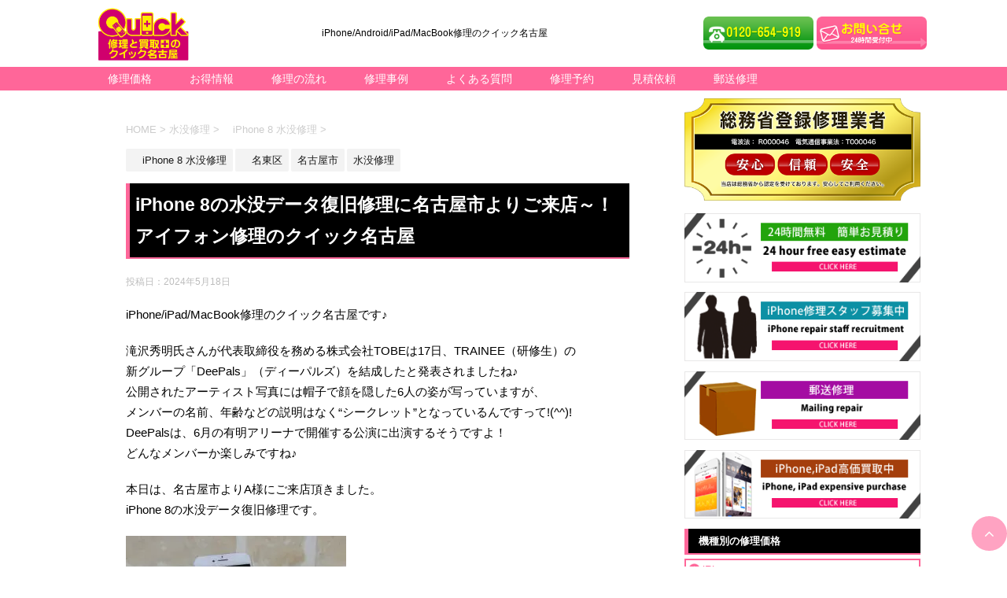

--- FILE ---
content_type: text/html; charset=UTF-8
request_url: https://repair758.com/%E5%90%8D%E5%8F%A4%E5%B1%8B%E5%B8%82/iphone-8%E3%81%AE%E6%B0%B4%E6%B2%A1%E3%83%87%E3%83%BC%E3%82%BF%E5%BE%A9%E6%97%A7%E4%BF%AE%E7%90%86%E3%81%AB%E5%90%8D%E5%8F%A4%E5%B1%8B%E5%B8%82%E3%82%88%E3%82%8A%E3%81%94%E6%9D%A5%E5%BA%97%EF%BD%9E/
body_size: 27966
content:
<!DOCTYPE html>
<!--[if lt IE 7]>
<html class="ie6" dir="ltr" lang="ja" prefix="og: https://ogp.me/ns#"> <![endif]-->
<!--[if IE 7]>
<html class="i7" dir="ltr" lang="ja" prefix="og: https://ogp.me/ns#"> <![endif]-->
<!--[if IE 8]>
<html class="ie" dir="ltr" lang="ja" prefix="og: https://ogp.me/ns#"> <![endif]-->
<!--[if gt IE 8]><!-->
<html dir="ltr" lang="ja" prefix="og: https://ogp.me/ns#">
	<!--<![endif]-->
	<head prefix="og: http://ogp.me/ns# fb: http://ogp.me/ns/fb# article: http://ogp.me/ns/article#">
		<meta charset="UTF-8" >
		<meta name="viewport" content="width=device-width,initial-scale=1.0,user-scalable=yes">
		<meta name="format-detection" content="telephone=no" >
		<link rel="alternate" type="application/rss+xml" title="スマホ/タブレット修理のクイック名古屋 RSS Feed" href="https://repair758.com/feed/" />
		<link rel="pingback" href="https://repair758.com/xmlrpc.php" >
		<!--[if lt IE 9]>
		<script src="https://repair758.com/wp-content/themes/QuickiPhone/js/html5shiv.js"></script>
		<![endif]-->
				<link rel="stylesheet" href="https://repair758.com/wp-content/themes/QuickiPhone/css/owl.carousel.min.css">
		<link rel="stylesheet" href="https://repair758.com/wp-content/themes/QuickiPhone/css/owl.theme.default.min.css">
		<link rel="stylesheet" href="https://repair758.com/wp-content/themes/QuickiPhone/css/swiper.min.css">
		<script data-cfasync="false" data-no-defer="1" data-no-minify="1" data-no-optimize="1">var ewww_webp_supported=!1;function check_webp_feature(A,e){var w;e=void 0!==e?e:function(){},ewww_webp_supported?e(ewww_webp_supported):((w=new Image).onload=function(){ewww_webp_supported=0<w.width&&0<w.height,e&&e(ewww_webp_supported)},w.onerror=function(){e&&e(!1)},w.src="data:image/webp;base64,"+{alpha:"UklGRkoAAABXRUJQVlA4WAoAAAAQAAAAAAAAAAAAQUxQSAwAAAARBxAR/Q9ERP8DAABWUDggGAAAABQBAJ0BKgEAAQAAAP4AAA3AAP7mtQAAAA=="}[A])}check_webp_feature("alpha");</script><script data-cfasync="false" data-no-defer="1" data-no-minify="1" data-no-optimize="1">var Arrive=function(c,w){"use strict";if(c.MutationObserver&&"undefined"!=typeof HTMLElement){var r,a=0,u=(r=HTMLElement.prototype.matches||HTMLElement.prototype.webkitMatchesSelector||HTMLElement.prototype.mozMatchesSelector||HTMLElement.prototype.msMatchesSelector,{matchesSelector:function(e,t){return e instanceof HTMLElement&&r.call(e,t)},addMethod:function(e,t,r){var a=e[t];e[t]=function(){return r.length==arguments.length?r.apply(this,arguments):"function"==typeof a?a.apply(this,arguments):void 0}},callCallbacks:function(e,t){t&&t.options.onceOnly&&1==t.firedElems.length&&(e=[e[0]]);for(var r,a=0;r=e[a];a++)r&&r.callback&&r.callback.call(r.elem,r.elem);t&&t.options.onceOnly&&1==t.firedElems.length&&t.me.unbindEventWithSelectorAndCallback.call(t.target,t.selector,t.callback)},checkChildNodesRecursively:function(e,t,r,a){for(var i,n=0;i=e[n];n++)r(i,t,a)&&a.push({callback:t.callback,elem:i}),0<i.childNodes.length&&u.checkChildNodesRecursively(i.childNodes,t,r,a)},mergeArrays:function(e,t){var r,a={};for(r in e)e.hasOwnProperty(r)&&(a[r]=e[r]);for(r in t)t.hasOwnProperty(r)&&(a[r]=t[r]);return a},toElementsArray:function(e){return e=void 0!==e&&("number"!=typeof e.length||e===c)?[e]:e}}),e=(l.prototype.addEvent=function(e,t,r,a){a={target:e,selector:t,options:r,callback:a,firedElems:[]};return this._beforeAdding&&this._beforeAdding(a),this._eventsBucket.push(a),a},l.prototype.removeEvent=function(e){for(var t,r=this._eventsBucket.length-1;t=this._eventsBucket[r];r--)e(t)&&(this._beforeRemoving&&this._beforeRemoving(t),(t=this._eventsBucket.splice(r,1))&&t.length&&(t[0].callback=null))},l.prototype.beforeAdding=function(e){this._beforeAdding=e},l.prototype.beforeRemoving=function(e){this._beforeRemoving=e},l),t=function(i,n){var o=new e,l=this,s={fireOnAttributesModification:!1};return o.beforeAdding(function(t){var e=t.target;e!==c.document&&e!==c||(e=document.getElementsByTagName("html")[0]);var r=new MutationObserver(function(e){n.call(this,e,t)}),a=i(t.options);r.observe(e,a),t.observer=r,t.me=l}),o.beforeRemoving(function(e){e.observer.disconnect()}),this.bindEvent=function(e,t,r){t=u.mergeArrays(s,t);for(var a=u.toElementsArray(this),i=0;i<a.length;i++)o.addEvent(a[i],e,t,r)},this.unbindEvent=function(){var r=u.toElementsArray(this);o.removeEvent(function(e){for(var t=0;t<r.length;t++)if(this===w||e.target===r[t])return!0;return!1})},this.unbindEventWithSelectorOrCallback=function(r){var a=u.toElementsArray(this),i=r,e="function"==typeof r?function(e){for(var t=0;t<a.length;t++)if((this===w||e.target===a[t])&&e.callback===i)return!0;return!1}:function(e){for(var t=0;t<a.length;t++)if((this===w||e.target===a[t])&&e.selector===r)return!0;return!1};o.removeEvent(e)},this.unbindEventWithSelectorAndCallback=function(r,a){var i=u.toElementsArray(this);o.removeEvent(function(e){for(var t=0;t<i.length;t++)if((this===w||e.target===i[t])&&e.selector===r&&e.callback===a)return!0;return!1})},this},i=new function(){var s={fireOnAttributesModification:!1,onceOnly:!1,existing:!1};function n(e,t,r){return!(!u.matchesSelector(e,t.selector)||(e._id===w&&(e._id=a++),-1!=t.firedElems.indexOf(e._id)))&&(t.firedElems.push(e._id),!0)}var c=(i=new t(function(e){var t={attributes:!1,childList:!0,subtree:!0};return e.fireOnAttributesModification&&(t.attributes=!0),t},function(e,i){e.forEach(function(e){var t=e.addedNodes,r=e.target,a=[];null!==t&&0<t.length?u.checkChildNodesRecursively(t,i,n,a):"attributes"===e.type&&n(r,i)&&a.push({callback:i.callback,elem:r}),u.callCallbacks(a,i)})})).bindEvent;return i.bindEvent=function(e,t,r){t=void 0===r?(r=t,s):u.mergeArrays(s,t);var a=u.toElementsArray(this);if(t.existing){for(var i=[],n=0;n<a.length;n++)for(var o=a[n].querySelectorAll(e),l=0;l<o.length;l++)i.push({callback:r,elem:o[l]});if(t.onceOnly&&i.length)return r.call(i[0].elem,i[0].elem);setTimeout(u.callCallbacks,1,i)}c.call(this,e,t,r)},i},o=new function(){var a={};function i(e,t){return u.matchesSelector(e,t.selector)}var n=(o=new t(function(){return{childList:!0,subtree:!0}},function(e,r){e.forEach(function(e){var t=e.removedNodes,e=[];null!==t&&0<t.length&&u.checkChildNodesRecursively(t,r,i,e),u.callCallbacks(e,r)})})).bindEvent;return o.bindEvent=function(e,t,r){t=void 0===r?(r=t,a):u.mergeArrays(a,t),n.call(this,e,t,r)},o};d(HTMLElement.prototype),d(NodeList.prototype),d(HTMLCollection.prototype),d(HTMLDocument.prototype),d(Window.prototype);var n={};return s(i,n,"unbindAllArrive"),s(o,n,"unbindAllLeave"),n}function l(){this._eventsBucket=[],this._beforeAdding=null,this._beforeRemoving=null}function s(e,t,r){u.addMethod(t,r,e.unbindEvent),u.addMethod(t,r,e.unbindEventWithSelectorOrCallback),u.addMethod(t,r,e.unbindEventWithSelectorAndCallback)}function d(e){e.arrive=i.bindEvent,s(i,e,"unbindArrive"),e.leave=o.bindEvent,s(o,e,"unbindLeave")}}(window,void 0),ewww_webp_supported=!1;function check_webp_feature(e,t){var r;ewww_webp_supported?t(ewww_webp_supported):((r=new Image).onload=function(){ewww_webp_supported=0<r.width&&0<r.height,t(ewww_webp_supported)},r.onerror=function(){t(!1)},r.src="data:image/webp;base64,"+{alpha:"UklGRkoAAABXRUJQVlA4WAoAAAAQAAAAAAAAAAAAQUxQSAwAAAARBxAR/Q9ERP8DAABWUDggGAAAABQBAJ0BKgEAAQAAAP4AAA3AAP7mtQAAAA==",animation:"UklGRlIAAABXRUJQVlA4WAoAAAASAAAAAAAAAAAAQU5JTQYAAAD/////AABBTk1GJgAAAAAAAAAAAAAAAAAAAGQAAABWUDhMDQAAAC8AAAAQBxAREYiI/gcA"}[e])}function ewwwLoadImages(e){if(e){for(var t=document.querySelectorAll(".batch-image img, .image-wrapper a, .ngg-pro-masonry-item a, .ngg-galleria-offscreen-seo-wrapper a"),r=0,a=t.length;r<a;r++)ewwwAttr(t[r],"data-src",t[r].getAttribute("data-webp")),ewwwAttr(t[r],"data-thumbnail",t[r].getAttribute("data-webp-thumbnail"));for(var i=document.querySelectorAll("div.woocommerce-product-gallery__image"),r=0,a=i.length;r<a;r++)ewwwAttr(i[r],"data-thumb",i[r].getAttribute("data-webp-thumb"))}for(var n=document.querySelectorAll("video"),r=0,a=n.length;r<a;r++)ewwwAttr(n[r],"poster",e?n[r].getAttribute("data-poster-webp"):n[r].getAttribute("data-poster-image"));for(var o,l=document.querySelectorAll("img.ewww_webp_lazy_load"),r=0,a=l.length;r<a;r++)e&&(ewwwAttr(l[r],"data-lazy-srcset",l[r].getAttribute("data-lazy-srcset-webp")),ewwwAttr(l[r],"data-srcset",l[r].getAttribute("data-srcset-webp")),ewwwAttr(l[r],"data-lazy-src",l[r].getAttribute("data-lazy-src-webp")),ewwwAttr(l[r],"data-src",l[r].getAttribute("data-src-webp")),ewwwAttr(l[r],"data-orig-file",l[r].getAttribute("data-webp-orig-file")),ewwwAttr(l[r],"data-medium-file",l[r].getAttribute("data-webp-medium-file")),ewwwAttr(l[r],"data-large-file",l[r].getAttribute("data-webp-large-file")),null!=(o=l[r].getAttribute("srcset"))&&!1!==o&&o.includes("R0lGOD")&&ewwwAttr(l[r],"src",l[r].getAttribute("data-lazy-src-webp"))),l[r].className=l[r].className.replace(/\bewww_webp_lazy_load\b/,"");for(var s=document.querySelectorAll(".ewww_webp"),r=0,a=s.length;r<a;r++)e?(ewwwAttr(s[r],"srcset",s[r].getAttribute("data-srcset-webp")),ewwwAttr(s[r],"src",s[r].getAttribute("data-src-webp")),ewwwAttr(s[r],"data-orig-file",s[r].getAttribute("data-webp-orig-file")),ewwwAttr(s[r],"data-medium-file",s[r].getAttribute("data-webp-medium-file")),ewwwAttr(s[r],"data-large-file",s[r].getAttribute("data-webp-large-file")),ewwwAttr(s[r],"data-large_image",s[r].getAttribute("data-webp-large_image")),ewwwAttr(s[r],"data-src",s[r].getAttribute("data-webp-src"))):(ewwwAttr(s[r],"srcset",s[r].getAttribute("data-srcset-img")),ewwwAttr(s[r],"src",s[r].getAttribute("data-src-img"))),s[r].className=s[r].className.replace(/\bewww_webp\b/,"ewww_webp_loaded");window.jQuery&&jQuery.fn.isotope&&jQuery.fn.imagesLoaded&&(jQuery(".fusion-posts-container-infinite").imagesLoaded(function(){jQuery(".fusion-posts-container-infinite").hasClass("isotope")&&jQuery(".fusion-posts-container-infinite").isotope()}),jQuery(".fusion-portfolio:not(.fusion-recent-works) .fusion-portfolio-wrapper").imagesLoaded(function(){jQuery(".fusion-portfolio:not(.fusion-recent-works) .fusion-portfolio-wrapper").isotope()}))}function ewwwWebPInit(e){ewwwLoadImages(e),ewwwNggLoadGalleries(e),document.arrive(".ewww_webp",function(){ewwwLoadImages(e)}),document.arrive(".ewww_webp_lazy_load",function(){ewwwLoadImages(e)}),document.arrive("videos",function(){ewwwLoadImages(e)}),"loading"==document.readyState?document.addEventListener("DOMContentLoaded",ewwwJSONParserInit):("undefined"!=typeof galleries&&ewwwNggParseGalleries(e),ewwwWooParseVariations(e))}function ewwwAttr(e,t,r){null!=r&&!1!==r&&e.setAttribute(t,r)}function ewwwJSONParserInit(){"undefined"!=typeof galleries&&check_webp_feature("alpha",ewwwNggParseGalleries),check_webp_feature("alpha",ewwwWooParseVariations)}function ewwwWooParseVariations(e){if(e)for(var t=document.querySelectorAll("form.variations_form"),r=0,a=t.length;r<a;r++){var i=t[r].getAttribute("data-product_variations"),n=!1;try{for(var o in i=JSON.parse(i))void 0!==i[o]&&void 0!==i[o].image&&(void 0!==i[o].image.src_webp&&(i[o].image.src=i[o].image.src_webp,n=!0),void 0!==i[o].image.srcset_webp&&(i[o].image.srcset=i[o].image.srcset_webp,n=!0),void 0!==i[o].image.full_src_webp&&(i[o].image.full_src=i[o].image.full_src_webp,n=!0),void 0!==i[o].image.gallery_thumbnail_src_webp&&(i[o].image.gallery_thumbnail_src=i[o].image.gallery_thumbnail_src_webp,n=!0),void 0!==i[o].image.thumb_src_webp&&(i[o].image.thumb_src=i[o].image.thumb_src_webp,n=!0));n&&ewwwAttr(t[r],"data-product_variations",JSON.stringify(i))}catch(e){}}}function ewwwNggParseGalleries(e){if(e)for(var t in galleries){var r=galleries[t];galleries[t].images_list=ewwwNggParseImageList(r.images_list)}}function ewwwNggLoadGalleries(e){e&&document.addEventListener("ngg.galleria.themeadded",function(e,t){window.ngg_galleria._create_backup=window.ngg_galleria.create,window.ngg_galleria.create=function(e,t){var r=$(e).data("id");return galleries["gallery_"+r].images_list=ewwwNggParseImageList(galleries["gallery_"+r].images_list),window.ngg_galleria._create_backup(e,t)}})}function ewwwNggParseImageList(e){for(var t in e){var r=e[t];if(void 0!==r["image-webp"]&&(e[t].image=r["image-webp"],delete e[t]["image-webp"]),void 0!==r["thumb-webp"]&&(e[t].thumb=r["thumb-webp"],delete e[t]["thumb-webp"]),void 0!==r.full_image_webp&&(e[t].full_image=r.full_image_webp,delete e[t].full_image_webp),void 0!==r.srcsets)for(var a in r.srcsets)nggSrcset=r.srcsets[a],void 0!==r.srcsets[a+"-webp"]&&(e[t].srcsets[a]=r.srcsets[a+"-webp"],delete e[t].srcsets[a+"-webp"]);if(void 0!==r.full_srcsets)for(var i in r.full_srcsets)nggFSrcset=r.full_srcsets[i],void 0!==r.full_srcsets[i+"-webp"]&&(e[t].full_srcsets[i]=r.full_srcsets[i+"-webp"],delete e[t].full_srcsets[i+"-webp"])}return e}check_webp_feature("alpha",ewwwWebPInit);</script><title>iPhone 8の水没データ復旧修理に名古屋市よりご来店～！ スマホ/タブレット修理のクイック名古屋</title>
	<style>img:is([sizes="auto" i], [sizes^="auto," i]) { contain-intrinsic-size: 3000px 1500px }</style>
	
		<!-- All in One SEO 4.9.0 - aioseo.com -->
	<meta name="description" content="iPhone修理のクイック名古屋へ。名古屋駅より徒歩3分。データ復旧や基板修理。リンゴループやガラス割れ修理/液晶画面割れ修理。水没修理（トイレで水没、洗濯機で水没、お手洗いで水没）からのデータ復旧、復元まで。即日修理でお待たせしません。電源が入らない端末も修理します。郵送修理は送料無料。Face IDも修理します。" />
	<meta name="robots" content="max-image-preview:large" />
	<meta name="author" content="iPhone修理のクイック名古屋駅前店"/>
	<meta name="google-site-verification" content="CL5s6Cing0bY-nHTcsivoJT0i-oEe0-aNI7eEGZGvpE" />
	<meta name="keywords" content="　iphone 8 水没修理,　名東区,名古屋市,水没修理" />
	<link rel="canonical" href="https://repair758.com/%e5%90%8d%e5%8f%a4%e5%b1%8b%e5%b8%82/iphone-8%e3%81%ae%e6%b0%b4%e6%b2%a1%e3%83%87%e3%83%bc%e3%82%bf%e5%be%a9%e6%97%a7%e4%bf%ae%e7%90%86%e3%81%ab%e5%90%8d%e5%8f%a4%e5%b1%8b%e5%b8%82%e3%82%88%e3%82%8a%e3%81%94%e6%9d%a5%e5%ba%97%ef%bd%9e/" />
	<meta name="generator" content="All in One SEO (AIOSEO) 4.9.0" />
		<meta property="og:locale" content="ja_JP" />
		<meta property="og:site_name" content="スマホ/タブレット修理のクイック名古屋 | iPhone/Android/iPad/MacBook修理のクイック名古屋" />
		<meta property="og:type" content="article" />
		<meta property="og:title" content="iPhone 8の水没データ復旧修理に名古屋市よりご来店～！ スマホ/タブレット修理のクイック名古屋" />
		<meta property="og:description" content="iPhone修理のクイック名古屋へ。名古屋駅より徒歩3分。データ復旧や基板修理。リンゴループやガラス割れ修理/液晶画面割れ修理。水没修理（トイレで水没、洗濯機で水没、お手洗いで水没）からのデータ復旧、復元まで。即日修理でお待たせしません。電源が入らない端末も修理します。郵送修理は送料無料。Face IDも修理します。" />
		<meta property="og:url" content="https://repair758.com/%e5%90%8d%e5%8f%a4%e5%b1%8b%e5%b8%82/iphone-8%e3%81%ae%e6%b0%b4%e6%b2%a1%e3%83%87%e3%83%bc%e3%82%bf%e5%be%a9%e6%97%a7%e4%bf%ae%e7%90%86%e3%81%ab%e5%90%8d%e5%8f%a4%e5%b1%8b%e5%b8%82%e3%82%88%e3%82%8a%e3%81%94%e6%9d%a5%e5%ba%97%ef%bd%9e/" />
		<meta property="article:published_time" content="2024-05-18T01:26:34+00:00" />
		<meta property="article:modified_time" content="2024-05-18T01:27:16+00:00" />
		<meta name="twitter:card" content="summary" />
		<meta name="twitter:site" content="@quick_nagoya" />
		<meta name="twitter:title" content="iPhone 8の水没データ復旧修理に名古屋市よりご来店～！ スマホ/タブレット修理のクイック名古屋" />
		<meta name="twitter:description" content="iPhone修理のクイック名古屋へ。名古屋駅より徒歩3分。データ復旧や基板修理。リンゴループやガラス割れ修理/液晶画面割れ修理。水没修理（トイレで水没、洗濯機で水没、お手洗いで水没）からのデータ復旧、復元まで。即日修理でお待たせしません。電源が入らない端末も修理します。郵送修理は送料無料。Face IDも修理します。" />
		<meta name="twitter:creator" content="@quick_nagoya" />
		<script type="application/ld+json" class="aioseo-schema">
			{"@context":"https:\/\/schema.org","@graph":[{"@type":"Article","@id":"https:\/\/repair758.com\/%e5%90%8d%e5%8f%a4%e5%b1%8b%e5%b8%82\/iphone-8%e3%81%ae%e6%b0%b4%e6%b2%a1%e3%83%87%e3%83%bc%e3%82%bf%e5%be%a9%e6%97%a7%e4%bf%ae%e7%90%86%e3%81%ab%e5%90%8d%e5%8f%a4%e5%b1%8b%e5%b8%82%e3%82%88%e3%82%8a%e3%81%94%e6%9d%a5%e5%ba%97%ef%bd%9e\/#article","name":"iPhone 8\u306e\u6c34\u6ca1\u30c7\u30fc\u30bf\u5fa9\u65e7\u4fee\u7406\u306b\u540d\u53e4\u5c4b\u5e02\u3088\u308a\u3054\u6765\u5e97\uff5e\uff01 \u30b9\u30de\u30db\/\u30bf\u30d6\u30ec\u30c3\u30c8\u4fee\u7406\u306e\u30af\u30a4\u30c3\u30af\u540d\u53e4\u5c4b","headline":"iPhone 8\u306e\u6c34\u6ca1\u30c7\u30fc\u30bf\u5fa9\u65e7\u4fee\u7406\u306b\u540d\u53e4\u5c4b\u5e02\u3088\u308a\u3054\u6765\u5e97\uff5e\uff01\u30a2\u30a4\u30d5\u30a9\u30f3\u4fee\u7406\u306e\u30af\u30a4\u30c3\u30af\u540d\u53e4\u5c4b","author":{"@id":"https:\/\/repair758.com\/author\/iphonequick-jp\/#author"},"publisher":{"@id":"https:\/\/repair758.com\/#organization"},"image":{"@type":"ImageObject","url":"https:\/\/repair758.com\/wp-content\/uploads\/2024\/05\/DSC00981-1.jpg","width":320,"height":240},"datePublished":"2024-05-18T10:26:34+09:00","dateModified":"2024-05-18T10:27:16+09:00","inLanguage":"ja","mainEntityOfPage":{"@id":"https:\/\/repair758.com\/%e5%90%8d%e5%8f%a4%e5%b1%8b%e5%b8%82\/iphone-8%e3%81%ae%e6%b0%b4%e6%b2%a1%e3%83%87%e3%83%bc%e3%82%bf%e5%be%a9%e6%97%a7%e4%bf%ae%e7%90%86%e3%81%ab%e5%90%8d%e5%8f%a4%e5%b1%8b%e5%b8%82%e3%82%88%e3%82%8a%e3%81%94%e6%9d%a5%e5%ba%97%ef%bd%9e\/#webpage"},"isPartOf":{"@id":"https:\/\/repair758.com\/%e5%90%8d%e5%8f%a4%e5%b1%8b%e5%b8%82\/iphone-8%e3%81%ae%e6%b0%b4%e6%b2%a1%e3%83%87%e3%83%bc%e3%82%bf%e5%be%a9%e6%97%a7%e4%bf%ae%e7%90%86%e3%81%ab%e5%90%8d%e5%8f%a4%e5%b1%8b%e5%b8%82%e3%82%88%e3%82%8a%e3%81%94%e6%9d%a5%e5%ba%97%ef%bd%9e\/#webpage"},"articleSection":"\u3000iPhone 8 \u6c34\u6ca1\u4fee\u7406, \u3000\u540d\u6771\u533a, \u540d\u53e4\u5c4b\u5e02, \u6c34\u6ca1\u4fee\u7406"},{"@type":"BreadcrumbList","@id":"https:\/\/repair758.com\/%e5%90%8d%e5%8f%a4%e5%b1%8b%e5%b8%82\/iphone-8%e3%81%ae%e6%b0%b4%e6%b2%a1%e3%83%87%e3%83%bc%e3%82%bf%e5%be%a9%e6%97%a7%e4%bf%ae%e7%90%86%e3%81%ab%e5%90%8d%e5%8f%a4%e5%b1%8b%e5%b8%82%e3%82%88%e3%82%8a%e3%81%94%e6%9d%a5%e5%ba%97%ef%bd%9e\/#breadcrumblist","itemListElement":[{"@type":"ListItem","@id":"https:\/\/repair758.com#listItem","position":1,"name":"\u30db\u30fc\u30e0","item":"https:\/\/repair758.com","nextItem":{"@type":"ListItem","@id":"https:\/\/repair758.com\/category\/%e5%90%8d%e5%8f%a4%e5%b1%8b%e5%b8%82\/#listItem","name":"\u540d\u53e4\u5c4b\u5e02"}},{"@type":"ListItem","@id":"https:\/\/repair758.com\/category\/%e5%90%8d%e5%8f%a4%e5%b1%8b%e5%b8%82\/#listItem","position":2,"name":"\u540d\u53e4\u5c4b\u5e02","item":"https:\/\/repair758.com\/category\/%e5%90%8d%e5%8f%a4%e5%b1%8b%e5%b8%82\/","nextItem":{"@type":"ListItem","@id":"https:\/\/repair758.com\/category\/%e5%90%8d%e5%8f%a4%e5%b1%8b%e5%b8%82\/%e5%90%8d%e6%9d%b1%e5%8c%ba\/#listItem","name":"\u3000\u540d\u6771\u533a"},"previousItem":{"@type":"ListItem","@id":"https:\/\/repair758.com#listItem","name":"\u30db\u30fc\u30e0"}},{"@type":"ListItem","@id":"https:\/\/repair758.com\/category\/%e5%90%8d%e5%8f%a4%e5%b1%8b%e5%b8%82\/%e5%90%8d%e6%9d%b1%e5%8c%ba\/#listItem","position":3,"name":"\u3000\u540d\u6771\u533a","item":"https:\/\/repair758.com\/category\/%e5%90%8d%e5%8f%a4%e5%b1%8b%e5%b8%82\/%e5%90%8d%e6%9d%b1%e5%8c%ba\/","nextItem":{"@type":"ListItem","@id":"https:\/\/repair758.com\/%e5%90%8d%e5%8f%a4%e5%b1%8b%e5%b8%82\/iphone-8%e3%81%ae%e6%b0%b4%e6%b2%a1%e3%83%87%e3%83%bc%e3%82%bf%e5%be%a9%e6%97%a7%e4%bf%ae%e7%90%86%e3%81%ab%e5%90%8d%e5%8f%a4%e5%b1%8b%e5%b8%82%e3%82%88%e3%82%8a%e3%81%94%e6%9d%a5%e5%ba%97%ef%bd%9e\/#listItem","name":"iPhone 8\u306e\u6c34\u6ca1\u30c7\u30fc\u30bf\u5fa9\u65e7\u4fee\u7406\u306b\u540d\u53e4\u5c4b\u5e02\u3088\u308a\u3054\u6765\u5e97\uff5e\uff01\u30a2\u30a4\u30d5\u30a9\u30f3\u4fee\u7406\u306e\u30af\u30a4\u30c3\u30af\u540d\u53e4\u5c4b"},"previousItem":{"@type":"ListItem","@id":"https:\/\/repair758.com\/category\/%e5%90%8d%e5%8f%a4%e5%b1%8b%e5%b8%82\/#listItem","name":"\u540d\u53e4\u5c4b\u5e02"}},{"@type":"ListItem","@id":"https:\/\/repair758.com\/%e5%90%8d%e5%8f%a4%e5%b1%8b%e5%b8%82\/iphone-8%e3%81%ae%e6%b0%b4%e6%b2%a1%e3%83%87%e3%83%bc%e3%82%bf%e5%be%a9%e6%97%a7%e4%bf%ae%e7%90%86%e3%81%ab%e5%90%8d%e5%8f%a4%e5%b1%8b%e5%b8%82%e3%82%88%e3%82%8a%e3%81%94%e6%9d%a5%e5%ba%97%ef%bd%9e\/#listItem","position":4,"name":"iPhone 8\u306e\u6c34\u6ca1\u30c7\u30fc\u30bf\u5fa9\u65e7\u4fee\u7406\u306b\u540d\u53e4\u5c4b\u5e02\u3088\u308a\u3054\u6765\u5e97\uff5e\uff01\u30a2\u30a4\u30d5\u30a9\u30f3\u4fee\u7406\u306e\u30af\u30a4\u30c3\u30af\u540d\u53e4\u5c4b","previousItem":{"@type":"ListItem","@id":"https:\/\/repair758.com\/category\/%e5%90%8d%e5%8f%a4%e5%b1%8b%e5%b8%82\/%e5%90%8d%e6%9d%b1%e5%8c%ba\/#listItem","name":"\u3000\u540d\u6771\u533a"}}]},{"@type":"Organization","@id":"https:\/\/repair758.com\/#organization","name":"\u30af\u30a4\u30c3\u30af\u540d\u53e4\u5c4b","description":"iPhone\/Android\/iPad\/MacBook\u4fee\u7406\u306e\u30af\u30a4\u30c3\u30af\u540d\u53e4\u5c4b","url":"https:\/\/repair758.com\/","telephone":"+81524629194","logo":{"@type":"ImageObject","url":"https:\/\/repair758.com\/wp-content\/uploads\/2024\/12\/f67a3e8b18bda578b0e884e017331328.png","@id":"https:\/\/repair758.com\/%e5%90%8d%e5%8f%a4%e5%b1%8b%e5%b8%82\/iphone-8%e3%81%ae%e6%b0%b4%e6%b2%a1%e3%83%87%e3%83%bc%e3%82%bf%e5%be%a9%e6%97%a7%e4%bf%ae%e7%90%86%e3%81%ab%e5%90%8d%e5%8f%a4%e5%b1%8b%e5%b8%82%e3%82%88%e3%82%8a%e3%81%94%e6%9d%a5%e5%ba%97%ef%bd%9e\/#organizationLogo","width":349,"height":210},"image":{"@id":"https:\/\/repair758.com\/%e5%90%8d%e5%8f%a4%e5%b1%8b%e5%b8%82\/iphone-8%e3%81%ae%e6%b0%b4%e6%b2%a1%e3%83%87%e3%83%bc%e3%82%bf%e5%be%a9%e6%97%a7%e4%bf%ae%e7%90%86%e3%81%ab%e5%90%8d%e5%8f%a4%e5%b1%8b%e5%b8%82%e3%82%88%e3%82%8a%e3%81%94%e6%9d%a5%e5%ba%97%ef%bd%9e\/#organizationLogo"},"sameAs":["https:\/\/twitter.com\/quick_nagoya"]},{"@type":"Person","@id":"https:\/\/repair758.com\/author\/iphonequick-jp\/#author","url":"https:\/\/repair758.com\/author\/iphonequick-jp\/","name":"iPhone\u4fee\u7406\u306e\u30af\u30a4\u30c3\u30af\u540d\u53e4\u5c4b\u99c5\u524d\u5e97","image":{"@type":"ImageObject","@id":"https:\/\/repair758.com\/%e5%90%8d%e5%8f%a4%e5%b1%8b%e5%b8%82\/iphone-8%e3%81%ae%e6%b0%b4%e6%b2%a1%e3%83%87%e3%83%bc%e3%82%bf%e5%be%a9%e6%97%a7%e4%bf%ae%e7%90%86%e3%81%ab%e5%90%8d%e5%8f%a4%e5%b1%8b%e5%b8%82%e3%82%88%e3%82%8a%e3%81%94%e6%9d%a5%e5%ba%97%ef%bd%9e\/#authorImage","url":"https:\/\/secure.gravatar.com\/avatar\/730c99fdd55db87a61bc0a6d0ce891183a335c3895cb783dc9607c7a55fcfb89?s=96&d=mm&r=g","width":96,"height":96,"caption":"iPhone\u4fee\u7406\u306e\u30af\u30a4\u30c3\u30af\u540d\u53e4\u5c4b\u99c5\u524d\u5e97"}},{"@type":"WebPage","@id":"https:\/\/repair758.com\/%e5%90%8d%e5%8f%a4%e5%b1%8b%e5%b8%82\/iphone-8%e3%81%ae%e6%b0%b4%e6%b2%a1%e3%83%87%e3%83%bc%e3%82%bf%e5%be%a9%e6%97%a7%e4%bf%ae%e7%90%86%e3%81%ab%e5%90%8d%e5%8f%a4%e5%b1%8b%e5%b8%82%e3%82%88%e3%82%8a%e3%81%94%e6%9d%a5%e5%ba%97%ef%bd%9e\/#webpage","url":"https:\/\/repair758.com\/%e5%90%8d%e5%8f%a4%e5%b1%8b%e5%b8%82\/iphone-8%e3%81%ae%e6%b0%b4%e6%b2%a1%e3%83%87%e3%83%bc%e3%82%bf%e5%be%a9%e6%97%a7%e4%bf%ae%e7%90%86%e3%81%ab%e5%90%8d%e5%8f%a4%e5%b1%8b%e5%b8%82%e3%82%88%e3%82%8a%e3%81%94%e6%9d%a5%e5%ba%97%ef%bd%9e\/","name":"iPhone 8\u306e\u6c34\u6ca1\u30c7\u30fc\u30bf\u5fa9\u65e7\u4fee\u7406\u306b\u540d\u53e4\u5c4b\u5e02\u3088\u308a\u3054\u6765\u5e97\uff5e\uff01 \u30b9\u30de\u30db\/\u30bf\u30d6\u30ec\u30c3\u30c8\u4fee\u7406\u306e\u30af\u30a4\u30c3\u30af\u540d\u53e4\u5c4b","description":"iPhone\u4fee\u7406\u306e\u30af\u30a4\u30c3\u30af\u540d\u53e4\u5c4b\u3078\u3002\u540d\u53e4\u5c4b\u99c5\u3088\u308a\u5f92\u6b693\u5206\u3002\u30c7\u30fc\u30bf\u5fa9\u65e7\u3084\u57fa\u677f\u4fee\u7406\u3002\u30ea\u30f3\u30b4\u30eb\u30fc\u30d7\u3084\u30ac\u30e9\u30b9\u5272\u308c\u4fee\u7406\/\u6db2\u6676\u753b\u9762\u5272\u308c\u4fee\u7406\u3002\u6c34\u6ca1\u4fee\u7406\uff08\u30c8\u30a4\u30ec\u3067\u6c34\u6ca1\u3001\u6d17\u6fef\u6a5f\u3067\u6c34\u6ca1\u3001\u304a\u624b\u6d17\u3044\u3067\u6c34\u6ca1\uff09\u304b\u3089\u306e\u30c7\u30fc\u30bf\u5fa9\u65e7\u3001\u5fa9\u5143\u307e\u3067\u3002\u5373\u65e5\u4fee\u7406\u3067\u304a\u5f85\u305f\u305b\u3057\u307e\u305b\u3093\u3002\u96fb\u6e90\u304c\u5165\u3089\u306a\u3044\u7aef\u672b\u3082\u4fee\u7406\u3057\u307e\u3059\u3002\u90f5\u9001\u4fee\u7406\u306f\u9001\u6599\u7121\u6599\u3002Face ID\u3082\u4fee\u7406\u3057\u307e\u3059\u3002","inLanguage":"ja","isPartOf":{"@id":"https:\/\/repair758.com\/#website"},"breadcrumb":{"@id":"https:\/\/repair758.com\/%e5%90%8d%e5%8f%a4%e5%b1%8b%e5%b8%82\/iphone-8%e3%81%ae%e6%b0%b4%e6%b2%a1%e3%83%87%e3%83%bc%e3%82%bf%e5%be%a9%e6%97%a7%e4%bf%ae%e7%90%86%e3%81%ab%e5%90%8d%e5%8f%a4%e5%b1%8b%e5%b8%82%e3%82%88%e3%82%8a%e3%81%94%e6%9d%a5%e5%ba%97%ef%bd%9e\/#breadcrumblist"},"author":{"@id":"https:\/\/repair758.com\/author\/iphonequick-jp\/#author"},"creator":{"@id":"https:\/\/repair758.com\/author\/iphonequick-jp\/#author"},"image":{"@type":"ImageObject","url":"https:\/\/repair758.com\/wp-content\/uploads\/2024\/05\/DSC00981-1.jpg","@id":"https:\/\/repair758.com\/%e5%90%8d%e5%8f%a4%e5%b1%8b%e5%b8%82\/iphone-8%e3%81%ae%e6%b0%b4%e6%b2%a1%e3%83%87%e3%83%bc%e3%82%bf%e5%be%a9%e6%97%a7%e4%bf%ae%e7%90%86%e3%81%ab%e5%90%8d%e5%8f%a4%e5%b1%8b%e5%b8%82%e3%82%88%e3%82%8a%e3%81%94%e6%9d%a5%e5%ba%97%ef%bd%9e\/#mainImage","width":320,"height":240},"primaryImageOfPage":{"@id":"https:\/\/repair758.com\/%e5%90%8d%e5%8f%a4%e5%b1%8b%e5%b8%82\/iphone-8%e3%81%ae%e6%b0%b4%e6%b2%a1%e3%83%87%e3%83%bc%e3%82%bf%e5%be%a9%e6%97%a7%e4%bf%ae%e7%90%86%e3%81%ab%e5%90%8d%e5%8f%a4%e5%b1%8b%e5%b8%82%e3%82%88%e3%82%8a%e3%81%94%e6%9d%a5%e5%ba%97%ef%bd%9e\/#mainImage"},"datePublished":"2024-05-18T10:26:34+09:00","dateModified":"2024-05-18T10:27:16+09:00"},{"@type":"WebSite","@id":"https:\/\/repair758.com\/#website","url":"https:\/\/repair758.com\/","name":"iPhone\/iPad\/MacBook\u4fee\u7406\u306e\u30af\u30a4\u30c3\u30af\u540d\u53e4\u5c4b","alternateName":"iPhone\/iPad\/MacBook\u4fee\u7406\u306e\u30af\u30a4\u30c3\u30af\u540d\u53e4\u5c4b","description":"iPhone\/Android\/iPad\/MacBook\u4fee\u7406\u306e\u30af\u30a4\u30c3\u30af\u540d\u53e4\u5c4b","inLanguage":"ja","publisher":{"@id":"https:\/\/repair758.com\/#organization"}}]}
		</script>
		<!-- All in One SEO -->

<link rel='dns-prefetch' href='//challenges.cloudflare.com' />
<link rel='dns-prefetch' href='//ajax.googleapis.com' />
<link rel='dns-prefetch' href='//www.googletagmanager.com' />
		<!-- This site uses the Google Analytics by MonsterInsights plugin v9.7.0 - Using Analytics tracking - https://www.monsterinsights.com/ -->
							<script src="//www.googletagmanager.com/gtag/js?id=G-3VZ4Z8W1HP"  data-cfasync="false" data-wpfc-render="false" type="text/javascript" async></script>
			<script data-cfasync="false" data-wpfc-render="false" type="text/javascript">
				var mi_version = '9.7.0';
				var mi_track_user = true;
				var mi_no_track_reason = '';
								var MonsterInsightsDefaultLocations = {"page_location":"https:\/\/repair758.com\/%E5%90%8D%E5%8F%A4%E5%B1%8B%E5%B8%82\/iphone-8%E3%81%AE%E6%B0%B4%E6%B2%A1%E3%83%87%E3%83%BC%E3%82%BF%E5%BE%A9%E6%97%A7%E4%BF%AE%E7%90%86%E3%81%AB%E5%90%8D%E5%8F%A4%E5%B1%8B%E5%B8%82%E3%82%88%E3%82%8A%E3%81%94%E6%9D%A5%E5%BA%97%EF%BD%9E\/"};
								if ( typeof MonsterInsightsPrivacyGuardFilter === 'function' ) {
					var MonsterInsightsLocations = (typeof MonsterInsightsExcludeQuery === 'object') ? MonsterInsightsPrivacyGuardFilter( MonsterInsightsExcludeQuery ) : MonsterInsightsPrivacyGuardFilter( MonsterInsightsDefaultLocations );
				} else {
					var MonsterInsightsLocations = (typeof MonsterInsightsExcludeQuery === 'object') ? MonsterInsightsExcludeQuery : MonsterInsightsDefaultLocations;
				}

								var disableStrs = [
										'ga-disable-G-3VZ4Z8W1HP',
									];

				/* Function to detect opted out users */
				function __gtagTrackerIsOptedOut() {
					for (var index = 0; index < disableStrs.length; index++) {
						if (document.cookie.indexOf(disableStrs[index] + '=true') > -1) {
							return true;
						}
					}

					return false;
				}

				/* Disable tracking if the opt-out cookie exists. */
				if (__gtagTrackerIsOptedOut()) {
					for (var index = 0; index < disableStrs.length; index++) {
						window[disableStrs[index]] = true;
					}
				}

				/* Opt-out function */
				function __gtagTrackerOptout() {
					for (var index = 0; index < disableStrs.length; index++) {
						document.cookie = disableStrs[index] + '=true; expires=Thu, 31 Dec 2099 23:59:59 UTC; path=/';
						window[disableStrs[index]] = true;
					}
				}

				if ('undefined' === typeof gaOptout) {
					function gaOptout() {
						__gtagTrackerOptout();
					}
				}
								window.dataLayer = window.dataLayer || [];

				window.MonsterInsightsDualTracker = {
					helpers: {},
					trackers: {},
				};
				if (mi_track_user) {
					function __gtagDataLayer() {
						dataLayer.push(arguments);
					}

					function __gtagTracker(type, name, parameters) {
						if (!parameters) {
							parameters = {};
						}

						if (parameters.send_to) {
							__gtagDataLayer.apply(null, arguments);
							return;
						}

						if (type === 'event') {
														parameters.send_to = monsterinsights_frontend.v4_id;
							var hookName = name;
							if (typeof parameters['event_category'] !== 'undefined') {
								hookName = parameters['event_category'] + ':' + name;
							}

							if (typeof MonsterInsightsDualTracker.trackers[hookName] !== 'undefined') {
								MonsterInsightsDualTracker.trackers[hookName](parameters);
							} else {
								__gtagDataLayer('event', name, parameters);
							}
							
						} else {
							__gtagDataLayer.apply(null, arguments);
						}
					}

					__gtagTracker('js', new Date());
					__gtagTracker('set', {
						'developer_id.dZGIzZG': true,
											});
					if ( MonsterInsightsLocations.page_location ) {
						__gtagTracker('set', MonsterInsightsLocations);
					}
										__gtagTracker('config', 'G-3VZ4Z8W1HP', {"forceSSL":"true","link_attribution":"true"} );
										window.gtag = __gtagTracker;										(function () {
						/* https://developers.google.com/analytics/devguides/collection/analyticsjs/ */
						/* ga and __gaTracker compatibility shim. */
						var noopfn = function () {
							return null;
						};
						var newtracker = function () {
							return new Tracker();
						};
						var Tracker = function () {
							return null;
						};
						var p = Tracker.prototype;
						p.get = noopfn;
						p.set = noopfn;
						p.send = function () {
							var args = Array.prototype.slice.call(arguments);
							args.unshift('send');
							__gaTracker.apply(null, args);
						};
						var __gaTracker = function () {
							var len = arguments.length;
							if (len === 0) {
								return;
							}
							var f = arguments[len - 1];
							if (typeof f !== 'object' || f === null || typeof f.hitCallback !== 'function') {
								if ('send' === arguments[0]) {
									var hitConverted, hitObject = false, action;
									if ('event' === arguments[1]) {
										if ('undefined' !== typeof arguments[3]) {
											hitObject = {
												'eventAction': arguments[3],
												'eventCategory': arguments[2],
												'eventLabel': arguments[4],
												'value': arguments[5] ? arguments[5] : 1,
											}
										}
									}
									if ('pageview' === arguments[1]) {
										if ('undefined' !== typeof arguments[2]) {
											hitObject = {
												'eventAction': 'page_view',
												'page_path': arguments[2],
											}
										}
									}
									if (typeof arguments[2] === 'object') {
										hitObject = arguments[2];
									}
									if (typeof arguments[5] === 'object') {
										Object.assign(hitObject, arguments[5]);
									}
									if ('undefined' !== typeof arguments[1].hitType) {
										hitObject = arguments[1];
										if ('pageview' === hitObject.hitType) {
											hitObject.eventAction = 'page_view';
										}
									}
									if (hitObject) {
										action = 'timing' === arguments[1].hitType ? 'timing_complete' : hitObject.eventAction;
										hitConverted = mapArgs(hitObject);
										__gtagTracker('event', action, hitConverted);
									}
								}
								return;
							}

							function mapArgs(args) {
								var arg, hit = {};
								var gaMap = {
									'eventCategory': 'event_category',
									'eventAction': 'event_action',
									'eventLabel': 'event_label',
									'eventValue': 'event_value',
									'nonInteraction': 'non_interaction',
									'timingCategory': 'event_category',
									'timingVar': 'name',
									'timingValue': 'value',
									'timingLabel': 'event_label',
									'page': 'page_path',
									'location': 'page_location',
									'title': 'page_title',
									'referrer' : 'page_referrer',
								};
								for (arg in args) {
																		if (!(!args.hasOwnProperty(arg) || !gaMap.hasOwnProperty(arg))) {
										hit[gaMap[arg]] = args[arg];
									} else {
										hit[arg] = args[arg];
									}
								}
								return hit;
							}

							try {
								f.hitCallback();
							} catch (ex) {
							}
						};
						__gaTracker.create = newtracker;
						__gaTracker.getByName = newtracker;
						__gaTracker.getAll = function () {
							return [];
						};
						__gaTracker.remove = noopfn;
						__gaTracker.loaded = true;
						window['__gaTracker'] = __gaTracker;
					})();
									} else {
										console.log("");
					(function () {
						function __gtagTracker() {
							return null;
						}

						window['__gtagTracker'] = __gtagTracker;
						window['gtag'] = __gtagTracker;
					})();
									}
			</script>
			
							<!-- / Google Analytics by MonsterInsights -->
		<link rel='stylesheet' id='wp-block-library-css' href='https://repair758.com/wp-includes/css/dist/block-library/style.min.css' type='text/css' media='all' />
<style id='classic-theme-styles-inline-css' type='text/css'>
/*! This file is auto-generated */
.wp-block-button__link{color:#fff;background-color:#32373c;border-radius:9999px;box-shadow:none;text-decoration:none;padding:calc(.667em + 2px) calc(1.333em + 2px);font-size:1.125em}.wp-block-file__button{background:#32373c;color:#fff;text-decoration:none}
</style>
<link rel='stylesheet' id='aioseo/css/src/vue/standalone/blocks/table-of-contents/global.scss-css' href='https://repair758.com/wp-content/uploads/hummingbird-assets/21dee06d2c36822ecdea09f06c433109.css' type='text/css' media='all' />
<style id='global-styles-inline-css' type='text/css'>
:root{--wp--preset--aspect-ratio--square: 1;--wp--preset--aspect-ratio--4-3: 4/3;--wp--preset--aspect-ratio--3-4: 3/4;--wp--preset--aspect-ratio--3-2: 3/2;--wp--preset--aspect-ratio--2-3: 2/3;--wp--preset--aspect-ratio--16-9: 16/9;--wp--preset--aspect-ratio--9-16: 9/16;--wp--preset--color--black: #000000;--wp--preset--color--cyan-bluish-gray: #abb8c3;--wp--preset--color--white: #ffffff;--wp--preset--color--pale-pink: #f78da7;--wp--preset--color--vivid-red: #cf2e2e;--wp--preset--color--luminous-vivid-orange: #ff6900;--wp--preset--color--luminous-vivid-amber: #fcb900;--wp--preset--color--light-green-cyan: #7bdcb5;--wp--preset--color--vivid-green-cyan: #00d084;--wp--preset--color--pale-cyan-blue: #8ed1fc;--wp--preset--color--vivid-cyan-blue: #0693e3;--wp--preset--color--vivid-purple: #9b51e0;--wp--preset--gradient--vivid-cyan-blue-to-vivid-purple: linear-gradient(135deg,rgba(6,147,227,1) 0%,rgb(155,81,224) 100%);--wp--preset--gradient--light-green-cyan-to-vivid-green-cyan: linear-gradient(135deg,rgb(122,220,180) 0%,rgb(0,208,130) 100%);--wp--preset--gradient--luminous-vivid-amber-to-luminous-vivid-orange: linear-gradient(135deg,rgba(252,185,0,1) 0%,rgba(255,105,0,1) 100%);--wp--preset--gradient--luminous-vivid-orange-to-vivid-red: linear-gradient(135deg,rgba(255,105,0,1) 0%,rgb(207,46,46) 100%);--wp--preset--gradient--very-light-gray-to-cyan-bluish-gray: linear-gradient(135deg,rgb(238,238,238) 0%,rgb(169,184,195) 100%);--wp--preset--gradient--cool-to-warm-spectrum: linear-gradient(135deg,rgb(74,234,220) 0%,rgb(151,120,209) 20%,rgb(207,42,186) 40%,rgb(238,44,130) 60%,rgb(251,105,98) 80%,rgb(254,248,76) 100%);--wp--preset--gradient--blush-light-purple: linear-gradient(135deg,rgb(255,206,236) 0%,rgb(152,150,240) 100%);--wp--preset--gradient--blush-bordeaux: linear-gradient(135deg,rgb(254,205,165) 0%,rgb(254,45,45) 50%,rgb(107,0,62) 100%);--wp--preset--gradient--luminous-dusk: linear-gradient(135deg,rgb(255,203,112) 0%,rgb(199,81,192) 50%,rgb(65,88,208) 100%);--wp--preset--gradient--pale-ocean: linear-gradient(135deg,rgb(255,245,203) 0%,rgb(182,227,212) 50%,rgb(51,167,181) 100%);--wp--preset--gradient--electric-grass: linear-gradient(135deg,rgb(202,248,128) 0%,rgb(113,206,126) 100%);--wp--preset--gradient--midnight: linear-gradient(135deg,rgb(2,3,129) 0%,rgb(40,116,252) 100%);--wp--preset--font-size--small: 13px;--wp--preset--font-size--medium: 20px;--wp--preset--font-size--large: 36px;--wp--preset--font-size--x-large: 42px;--wp--preset--spacing--20: 0.44rem;--wp--preset--spacing--30: 0.67rem;--wp--preset--spacing--40: 1rem;--wp--preset--spacing--50: 1.5rem;--wp--preset--spacing--60: 2.25rem;--wp--preset--spacing--70: 3.38rem;--wp--preset--spacing--80: 5.06rem;--wp--preset--shadow--natural: 6px 6px 9px rgba(0, 0, 0, 0.2);--wp--preset--shadow--deep: 12px 12px 50px rgba(0, 0, 0, 0.4);--wp--preset--shadow--sharp: 6px 6px 0px rgba(0, 0, 0, 0.2);--wp--preset--shadow--outlined: 6px 6px 0px -3px rgba(255, 255, 255, 1), 6px 6px rgba(0, 0, 0, 1);--wp--preset--shadow--crisp: 6px 6px 0px rgba(0, 0, 0, 1);}:where(.is-layout-flex){gap: 0.5em;}:where(.is-layout-grid){gap: 0.5em;}body .is-layout-flex{display: flex;}.is-layout-flex{flex-wrap: wrap;align-items: center;}.is-layout-flex > :is(*, div){margin: 0;}body .is-layout-grid{display: grid;}.is-layout-grid > :is(*, div){margin: 0;}:where(.wp-block-columns.is-layout-flex){gap: 2em;}:where(.wp-block-columns.is-layout-grid){gap: 2em;}:where(.wp-block-post-template.is-layout-flex){gap: 1.25em;}:where(.wp-block-post-template.is-layout-grid){gap: 1.25em;}.has-black-color{color: var(--wp--preset--color--black) !important;}.has-cyan-bluish-gray-color{color: var(--wp--preset--color--cyan-bluish-gray) !important;}.has-white-color{color: var(--wp--preset--color--white) !important;}.has-pale-pink-color{color: var(--wp--preset--color--pale-pink) !important;}.has-vivid-red-color{color: var(--wp--preset--color--vivid-red) !important;}.has-luminous-vivid-orange-color{color: var(--wp--preset--color--luminous-vivid-orange) !important;}.has-luminous-vivid-amber-color{color: var(--wp--preset--color--luminous-vivid-amber) !important;}.has-light-green-cyan-color{color: var(--wp--preset--color--light-green-cyan) !important;}.has-vivid-green-cyan-color{color: var(--wp--preset--color--vivid-green-cyan) !important;}.has-pale-cyan-blue-color{color: var(--wp--preset--color--pale-cyan-blue) !important;}.has-vivid-cyan-blue-color{color: var(--wp--preset--color--vivid-cyan-blue) !important;}.has-vivid-purple-color{color: var(--wp--preset--color--vivid-purple) !important;}.has-black-background-color{background-color: var(--wp--preset--color--black) !important;}.has-cyan-bluish-gray-background-color{background-color: var(--wp--preset--color--cyan-bluish-gray) !important;}.has-white-background-color{background-color: var(--wp--preset--color--white) !important;}.has-pale-pink-background-color{background-color: var(--wp--preset--color--pale-pink) !important;}.has-vivid-red-background-color{background-color: var(--wp--preset--color--vivid-red) !important;}.has-luminous-vivid-orange-background-color{background-color: var(--wp--preset--color--luminous-vivid-orange) !important;}.has-luminous-vivid-amber-background-color{background-color: var(--wp--preset--color--luminous-vivid-amber) !important;}.has-light-green-cyan-background-color{background-color: var(--wp--preset--color--light-green-cyan) !important;}.has-vivid-green-cyan-background-color{background-color: var(--wp--preset--color--vivid-green-cyan) !important;}.has-pale-cyan-blue-background-color{background-color: var(--wp--preset--color--pale-cyan-blue) !important;}.has-vivid-cyan-blue-background-color{background-color: var(--wp--preset--color--vivid-cyan-blue) !important;}.has-vivid-purple-background-color{background-color: var(--wp--preset--color--vivid-purple) !important;}.has-black-border-color{border-color: var(--wp--preset--color--black) !important;}.has-cyan-bluish-gray-border-color{border-color: var(--wp--preset--color--cyan-bluish-gray) !important;}.has-white-border-color{border-color: var(--wp--preset--color--white) !important;}.has-pale-pink-border-color{border-color: var(--wp--preset--color--pale-pink) !important;}.has-vivid-red-border-color{border-color: var(--wp--preset--color--vivid-red) !important;}.has-luminous-vivid-orange-border-color{border-color: var(--wp--preset--color--luminous-vivid-orange) !important;}.has-luminous-vivid-amber-border-color{border-color: var(--wp--preset--color--luminous-vivid-amber) !important;}.has-light-green-cyan-border-color{border-color: var(--wp--preset--color--light-green-cyan) !important;}.has-vivid-green-cyan-border-color{border-color: var(--wp--preset--color--vivid-green-cyan) !important;}.has-pale-cyan-blue-border-color{border-color: var(--wp--preset--color--pale-cyan-blue) !important;}.has-vivid-cyan-blue-border-color{border-color: var(--wp--preset--color--vivid-cyan-blue) !important;}.has-vivid-purple-border-color{border-color: var(--wp--preset--color--vivid-purple) !important;}.has-vivid-cyan-blue-to-vivid-purple-gradient-background{background: var(--wp--preset--gradient--vivid-cyan-blue-to-vivid-purple) !important;}.has-light-green-cyan-to-vivid-green-cyan-gradient-background{background: var(--wp--preset--gradient--light-green-cyan-to-vivid-green-cyan) !important;}.has-luminous-vivid-amber-to-luminous-vivid-orange-gradient-background{background: var(--wp--preset--gradient--luminous-vivid-amber-to-luminous-vivid-orange) !important;}.has-luminous-vivid-orange-to-vivid-red-gradient-background{background: var(--wp--preset--gradient--luminous-vivid-orange-to-vivid-red) !important;}.has-very-light-gray-to-cyan-bluish-gray-gradient-background{background: var(--wp--preset--gradient--very-light-gray-to-cyan-bluish-gray) !important;}.has-cool-to-warm-spectrum-gradient-background{background: var(--wp--preset--gradient--cool-to-warm-spectrum) !important;}.has-blush-light-purple-gradient-background{background: var(--wp--preset--gradient--blush-light-purple) !important;}.has-blush-bordeaux-gradient-background{background: var(--wp--preset--gradient--blush-bordeaux) !important;}.has-luminous-dusk-gradient-background{background: var(--wp--preset--gradient--luminous-dusk) !important;}.has-pale-ocean-gradient-background{background: var(--wp--preset--gradient--pale-ocean) !important;}.has-electric-grass-gradient-background{background: var(--wp--preset--gradient--electric-grass) !important;}.has-midnight-gradient-background{background: var(--wp--preset--gradient--midnight) !important;}.has-small-font-size{font-size: var(--wp--preset--font-size--small) !important;}.has-medium-font-size{font-size: var(--wp--preset--font-size--medium) !important;}.has-large-font-size{font-size: var(--wp--preset--font-size--large) !important;}.has-x-large-font-size{font-size: var(--wp--preset--font-size--x-large) !important;}
:where(.wp-block-post-template.is-layout-flex){gap: 1.25em;}:where(.wp-block-post-template.is-layout-grid){gap: 1.25em;}
:where(.wp-block-columns.is-layout-flex){gap: 2em;}:where(.wp-block-columns.is-layout-grid){gap: 2em;}
:root :where(.wp-block-pullquote){font-size: 1.5em;line-height: 1.6;}
</style>
<link rel='stylesheet' id='wphb-1-css' href='https://repair758.com/wp-content/uploads/hummingbird-assets/083dda823779975202b7012cf4b733f8.css' type='text/css' media='all' />

<!-- Site Kit によって追加された Google タグ（gtag.js）スニペット -->
<!-- Google アナリティクス スニペット (Site Kit が追加) -->
<script type="text/javascript" src="https://www.googletagmanager.com/gtag/js?id=GT-KVHB6SC3" id="google_gtagjs-js" async></script>
<script type="text/javascript" id="google_gtagjs-js-after">
/* <![CDATA[ */
window.dataLayer = window.dataLayer || [];function gtag(){dataLayer.push(arguments);}
gtag("set","linker",{"domains":["repair758.com"]});
gtag("js", new Date());
gtag("set", "developer_id.dZTNiMT", true);
gtag("config", "GT-KVHB6SC3");
/* ]]> */
</script>
<script type="text/javascript" src="https://repair758.com/wp-content/uploads/hummingbird-assets/22504d4677abdca8a889a65a205e8e0d.js" id="wphb-2-js" async="async" data-wp-strategy="async"></script>
<link rel="https://api.w.org/" href="https://repair758.com/wp-json/" /><link rel="alternate" title="JSON" type="application/json" href="https://repair758.com/wp-json/wp/v2/posts/36670" /><link rel='shortlink' href='https://repair758.com/?p=36670' />
<link rel="alternate" title="oEmbed (JSON)" type="application/json+oembed" href="https://repair758.com/wp-json/oembed/1.0/embed?url=https%3A%2F%2Frepair758.com%2F%25e5%2590%258d%25e5%258f%25a4%25e5%25b1%258b%25e5%25b8%2582%2Fiphone-8%25e3%2581%25ae%25e6%25b0%25b4%25e6%25b2%25a1%25e3%2583%2587%25e3%2583%25bc%25e3%2582%25bf%25e5%25be%25a9%25e6%2597%25a7%25e4%25bf%25ae%25e7%2590%2586%25e3%2581%25ab%25e5%2590%258d%25e5%258f%25a4%25e5%25b1%258b%25e5%25b8%2582%25e3%2582%2588%25e3%2582%258a%25e3%2581%2594%25e6%259d%25a5%25e5%25ba%2597%25ef%25bd%259e%2F" />
<link rel="alternate" title="oEmbed (XML)" type="text/xml+oembed" href="https://repair758.com/wp-json/oembed/1.0/embed?url=https%3A%2F%2Frepair758.com%2F%25e5%2590%258d%25e5%258f%25a4%25e5%25b1%258b%25e5%25b8%2582%2Fiphone-8%25e3%2581%25ae%25e6%25b0%25b4%25e6%25b2%25a1%25e3%2583%2587%25e3%2583%25bc%25e3%2582%25bf%25e5%25be%25a9%25e6%2597%25a7%25e4%25bf%25ae%25e7%2590%2586%25e3%2581%25ab%25e5%2590%258d%25e5%258f%25a4%25e5%25b1%258b%25e5%25b8%2582%25e3%2582%2588%25e3%2582%258a%25e3%2581%2594%25e6%259d%25a5%25e5%25ba%2597%25ef%25bd%259e%2F&#038;format=xml" />
<meta name="generator" content="Site Kit by Google 1.160.1" /><script src="https://ajaxzip3.github.io/ajaxzip3.js" charset="UTF-8"></script>
    <script type="text/javascript">
    jQuery(function($){
    $("#zip").attr('onKeyUp', 'AjaxZip3.zip2addr(this,\'\',\'address\',\'address\');');
})</script><meta name="generator" content="Elementor 3.31.3; features: additional_custom_breakpoints, e_element_cache; settings: css_print_method-external, google_font-enabled, font_display-swap">
			<style>
				.e-con.e-parent:nth-of-type(n+4):not(.e-lazyloaded):not(.e-no-lazyload),
				.e-con.e-parent:nth-of-type(n+4):not(.e-lazyloaded):not(.e-no-lazyload) * {
					background-image: none !important;
				}
				@media screen and (max-height: 1024px) {
					.e-con.e-parent:nth-of-type(n+3):not(.e-lazyloaded):not(.e-no-lazyload),
					.e-con.e-parent:nth-of-type(n+3):not(.e-lazyloaded):not(.e-no-lazyload) * {
						background-image: none !important;
					}
				}
				@media screen and (max-height: 640px) {
					.e-con.e-parent:nth-of-type(n+2):not(.e-lazyloaded):not(.e-no-lazyload),
					.e-con.e-parent:nth-of-type(n+2):not(.e-lazyloaded):not(.e-no-lazyload) * {
						background-image: none !important;
					}
				}
			</style>
			<noscript><style>.lazyload[data-src]{display:none !important;}</style></noscript><style>.lazyload{background-image:none !important;}.lazyload:before{background-image:none !important;}</style><style>.wp-block-gallery.is-cropped .blocks-gallery-item picture{height:100%;width:100%;}</style><style type="text/css">.broken_link, a.broken_link {
	text-decoration: line-through;
}</style><link rel="icon" href="https://repair758.com/wp-content/uploads/2014/07/fe8c2039e8949ff4fe2b0adeef073f4b-32x32.jpg" sizes="32x32" />
<link rel="icon" href="https://repair758.com/wp-content/uploads/2014/07/fe8c2039e8949ff4fe2b0adeef073f4b-192x192.jpg" sizes="192x192" />
<link rel="apple-touch-icon" href="https://repair758.com/wp-content/uploads/2014/07/fe8c2039e8949ff4fe2b0adeef073f4b-180x180.jpg" />
<meta name="msapplication-TileImage" content="https://repair758.com/wp-content/uploads/2014/07/fe8c2039e8949ff4fe2b0adeef073f4b-270x270.jpg" />
<script type="text/javascript">
   // ページの読み込みが完了してから実行
   $(function() {
      // スクロール途中から表示したいメニューバーを指定
      var navBox = $("#headbar");
      // メニューバーは初期状態では消しておく
      navBox.hide();
      // 表示を開始するスクロール量を設定(px)
      var TargetPos = 100;

      // スクロールされた際に実行
      $(window).scroll( function() {
         // 現在のスクロール位置を取得
         var ScrollPos = $(window).scrollTop();
         // 現在のスクロール位置と、目的のスクロール位置を比較
         if( ScrollPos > TargetPos ) {
            // 表示(フェイドイン)
            navBox.fadeIn();
         }
         else {
            // 非表示(フェイドアウト)
            navBox.fadeOut();
         }
      });
   });
</script>
<script type="text/javascript">
$(window).on('load', function() {
  var headerHeight = 85;
  var url = $(location).attr('href');
  if(url.indexOf("?id=") != -1){
    var id = url.split("?id=");
    var $target = $('#' + id[id.length - 1]);
    if($target.length){
      var pos = $target.offset().top-headerHeight;
      $("html, body").animate({scrollTop:pos}, 600);
    }
    }
});
$(document).ready(function(){
　$("div.sdpct").on("click", function() {
　　$(this).next().slideToggle(200);
　});
});
</script>
	</head>
	<body class="wp-singular post-template-default single single-post postid-36670 single-format-standard wp-theme-QuickiPhone page-iphone-8%e3%81%ae%e6%b0%b4%e6%b2%a1%e3%83%87%e3%83%bc%e3%82%bf%e5%be%a9%e6%97%a7%e4%bf%ae%e7%90%86%e3%81%ab%e5%90%8d%e5%8f%a4%e5%b1%8b%e5%b8%82%e3%82%88%e3%82%8a%e3%81%94%e6%9d%a5%e5%ba%97%ef%bd%9e elementor-default elementor-kit-29280" >
<script data-cfasync="false" data-no-defer="1" data-no-minify="1" data-no-optimize="1">if(typeof ewww_webp_supported==="undefined"){var ewww_webp_supported=!1}if(ewww_webp_supported){document.body.classList.add("webp-support")}</script>
			<div id="st-ami">
				<div id="wrapper">
				<div id="wrapper-in">
					<header>
						<div id="headbox-bg">
																					
							<div class="clearfix" id="headbox">
									<div id="header-l">
																		<!-- ロゴ又はブログ名 -->
							<div id="hdarea">
								<div class="hdleft">
									<p class="sitename">
										<a href="https://repair758.com/">
											<picture><source   type="image/webp" data-srcset="https://repair758.com/wp-content/themes/QuickiPhone/img/logo.png.webp"><img src="[data-uri]" alt="クイック名古屋ロゴ" onMouseDown="return false;" onSelectStart="return false" oncontextmenu="return false;" data-eio="p" data-src="https://repair758.com/wp-content/themes/QuickiPhone/img/logo.png" decoding="async" class="lazyload" data-eio-rwidth="842" data-eio-rheight="596"></picture><noscript><img src="https://repair758.com/wp-content/themes/QuickiPhone/img/logo.png" alt="クイック名古屋ロゴ" onMouseDown="return false;" onSelectStart="return false" oncontextmenu="return false;" data-eio="l"></noscript>
										</a>
									</p>
								</div><!-- /#hdleft -->
								<div class="hdcenter">
										<p class="descr">iPhone/Android/iPad/MacBook修理のクイック名古屋</p>
								</div><!-- /#hdcenter -->
								<div class="hdright">
									<a href="tel:0120-654-919"><picture><source   type="image/webp" data-srcset="https://repair758.com/wp-content/themes/QuickiPhone/img/hdtel_bnr.png.webp"><img src="[data-uri]" alt="0120-654-919" class="imgtbn lazyload" data-eio="p" data-src="https://repair758.com/wp-content/themes/QuickiPhone/img/hdtel_bnr.png" decoding="async" data-eio-rwidth="400" data-eio-rheight="120" /></picture><noscript><img src="https://repair758.com/wp-content/themes/QuickiPhone/img/hdtel_bnr.png" alt="0120-654-919" class="imgtbn" data-eio="l" /></noscript></a>
									<a href="https://repair758.com/contact/"><picture><source   type="image/webp" data-srcset="https://repair758.com/wp-content/themes/QuickiPhone/img/contact_bnr.png.webp"><img src="[data-uri]" alt="お問い合せ" class="imgtbn lazyload" data-eio="p" data-src="https://repair758.com/wp-content/themes/QuickiPhone/img/contact_bnr.png" decoding="async" data-eio-rwidth="400" data-eio-rheight="120" /></picture><noscript><img src="https://repair758.com/wp-content/themes/QuickiPhone/img/contact_bnr.png" alt="お問い合せ" class="imgtbn" data-eio="l" /></noscript></a>
								</div><!-- /#hdright -->

							</div><!-- /#hdarea -->
																</div><!-- /#header-l -->
							</div><!-- /#headbox clearfix-->
						</div><!-- /#headbox-bg -->
						<div id="gazou-wide1">
							<div id="st-menubox">
			<div id="st-menuwide">
				<nav class="menu">
					<ul>
					<li><a href="https://repair758.com/pricing/">修理価格</a></li>
					<li><a href="https://repair758.com/discount/">お得情報</a></li>
					<li><a href="https://repair758.com/flow/">修理の流れ</a></li>
					<li><a href="https://repair758.com/case/">修理事例</a></li>
					<li><a href="https://repair758.com/question/">よくある質問</a></li>
					<li><a href="https://coubic.com/iphonequick/360262/express" target="_blank">修理予約</a></li>
					<li><a href="https://repair758.com/estimates/">見積依頼</a></li>
					<li><a href="https://repair758.com/mailing/">郵送修理</a></li>
					</ul>
				</nav>
			</div>
		</div>
						</div>
						<!-- /gazou -->

					</header>
					<div id="content-w">
<div id="content" class="clearfix">
	<div id="contentInner">

		<div class="st-main">

			<!-- ぱんくず -->
			<section id="breadcrumb">
			<ol itemscope itemtype="http://schema.org/BreadcrumbList">
					 <li itemprop="itemListElement" itemscope
      itemtype="http://schema.org/ListItem"><a href="https://repair758.com" itemprop="item"><span itemprop="name">HOME</span></a> > <meta itemprop="position" content="1" /></li>
									<li itemprop="itemListElement" itemscope
      itemtype="http://schema.org/ListItem"><a href="https://repair758.com/category/%e6%b0%b4%e6%b2%a1%e4%bf%ae%e7%90%86-2/" itemprop="item">
					<span itemprop="name">水没修理</span> </a> &gt;<meta itemprop="position" content="2" /></li> 
									<li itemprop="itemListElement" itemscope
      itemtype="http://schema.org/ListItem"><a href="https://repair758.com/category/%e6%b0%b4%e6%b2%a1%e4%bf%ae%e7%90%86-2/%e3%80%80iphone-8-%e6%b0%b4%e6%b2%a1%e4%bf%ae%e7%90%86/" itemprop="item">
					<span itemprop="name">　iPhone 8 水没修理</span> </a> &gt;<meta itemprop="position" content="3" /></li> 
							</ol>
			</section>
			<!--/ ぱんくず -->

			<div id="post-36670" class="st-post post-36670 post type-post status-publish format-standard has-post-thumbnail hentry category-iphone-8- category-59 category-57 category-198">
				<article>
					<!--ループ開始 -->
										
										<p class="st-catgroup">
					<a href="https://repair758.com/category/%e6%b0%b4%e6%b2%a1%e4%bf%ae%e7%90%86-2/%e3%80%80iphone-8-%e6%b0%b4%e6%b2%a1%e4%bf%ae%e7%90%86/" title="View all posts in 　iPhone 8 水没修理" rel="category tag"><span class="catname st-catid394">　iPhone 8 水没修理</span></a> <a href="https://repair758.com/category/%e5%90%8d%e5%8f%a4%e5%b1%8b%e5%b8%82/%e5%90%8d%e6%9d%b1%e5%8c%ba/" title="View all posts in 　名東区" rel="category tag"><span class="catname st-catid59">　名東区</span></a> <a href="https://repair758.com/category/%e5%90%8d%e5%8f%a4%e5%b1%8b%e5%b8%82/" title="View all posts in 名古屋市" rel="category tag"><span class="catname st-catid57">名古屋市</span></a> <a href="https://repair758.com/category/%e6%b0%b4%e6%b2%a1%e4%bf%ae%e7%90%86-2/" title="View all posts in 水没修理" rel="category tag"><span class="catname st-catid198">水没修理</span></a>					</p>
									

					<h1 class="entry-title">iPhone 8の水没データ復旧修理に名古屋市よりご来店～！アイフォン修理のクイック名古屋</h1>

					<div class="blogbox">
						<p><span class="kdate">
															投稿日：<time class="updated" datetime="2024-05-18T10:26:34+0900">2024年5月18日</time>
													</span></p>
					</div>

					<div class="mainbox">
							<div class="entry-content">
								<p>iPhone/iPad/MacBook修理のクイック名古屋です♪</p>
<p>滝沢秀明氏さんが代表取締役を務める株式会社TOBEは17日、TRAINEE（研修生）の<br />
新グループ「DeePals」（ディーパルズ）を結成したと発表されましたね♪<br />
公開されたアーティスト写真には帽子で顔を隠した6人の姿が写っていますが、<br />
メンバーの名前、年齢などの説明はなく“シークレット”となっているんですって!(^^)!<br />
DeePalsは、6月の有明アリーナで開催する公演に出演するそうですよ！<br />
どんなメンバーか楽しみですね♪</p>
<p>本日は、名古屋市よりA様にご来店頂きました。<br />
iPhone 8の水没データ復旧修理です。</p>
<p><picture><source  sizes='(max-width: 280px) 100vw, 280px' type="image/webp" data-srcset="https://repair758.com/wp-content/uploads/2024/05/DSC00975-280x210.jpg.webp 280w, https://repair758.com/wp-content/uploads/2024/05/DSC00975-1024x768.jpg.webp 1024w, https://repair758.com/wp-content/uploads/2024/05/DSC00975-768x576.jpg.webp 768w, https://repair758.com/wp-content/uploads/2024/05/DSC00975-1536x1152.jpg.webp 1536w, https://repair758.com/wp-content/uploads/2024/05/DSC00975-2048x1536.jpg.webp 2048w, https://repair758.com/wp-content/uploads/2024/05/DSC00975-640x480.jpg.webp 640w"><img fetchpriority="high" decoding="async" class="alignnone size-medium wp-image-36671 lazyload" src="[data-uri]" alt="" width="280" height="210"   data-eio="p" data-src="https://repair758.com/wp-content/uploads/2024/05/DSC00975-280x210.jpg" data-srcset="https://repair758.com/wp-content/uploads/2024/05/DSC00975-280x210.jpg 280w, https://repair758.com/wp-content/uploads/2024/05/DSC00975-1024x768.jpg 1024w, https://repair758.com/wp-content/uploads/2024/05/DSC00975-768x576.jpg 768w, https://repair758.com/wp-content/uploads/2024/05/DSC00975-1536x1152.jpg 1536w, https://repair758.com/wp-content/uploads/2024/05/DSC00975-2048x1536.jpg 2048w, https://repair758.com/wp-content/uploads/2024/05/DSC00975-640x480.jpg 640w" data-sizes="auto" data-eio-rwidth="280" data-eio-rheight="210" /></picture><noscript><img fetchpriority="high" decoding="async" class="alignnone size-medium wp-image-36671" src="https://repair758.com/wp-content/uploads/2024/05/DSC00975-280x210.jpg" alt="" width="280" height="210" srcset="https://repair758.com/wp-content/uploads/2024/05/DSC00975-280x210.jpg 280w, https://repair758.com/wp-content/uploads/2024/05/DSC00975-1024x768.jpg 1024w, https://repair758.com/wp-content/uploads/2024/05/DSC00975-768x576.jpg 768w, https://repair758.com/wp-content/uploads/2024/05/DSC00975-1536x1152.jpg 1536w, https://repair758.com/wp-content/uploads/2024/05/DSC00975-2048x1536.jpg 2048w, https://repair758.com/wp-content/uploads/2024/05/DSC00975-640x480.jpg 640w" sizes="(max-width: 280px) 100vw, 280px" data-eio="l" /></noscript></p>
<p>まったく反応がありませんね。<br />
さっそく開けて確認していきます。</p>
<p><picture><source  sizes='(max-width: 280px) 100vw, 280px' type="image/webp" data-srcset="https://repair758.com/wp-content/uploads/2024/05/DSC00976-280x210.jpg.webp 280w, https://repair758.com/wp-content/uploads/2024/05/DSC00976-1024x768.jpg.webp 1024w, https://repair758.com/wp-content/uploads/2024/05/DSC00976-768x576.jpg.webp 768w, https://repair758.com/wp-content/uploads/2024/05/DSC00976-1536x1152.jpg.webp 1536w, https://repair758.com/wp-content/uploads/2024/05/DSC00976-2048x1536.jpg.webp 2048w, https://repair758.com/wp-content/uploads/2024/05/DSC00976-640x480.jpg.webp 640w"><img decoding="async" class="alignnone size-medium wp-image-36672 lazyload" src="[data-uri]" alt="" width="280" height="210"   data-eio="p" data-src="https://repair758.com/wp-content/uploads/2024/05/DSC00976-280x210.jpg" data-srcset="https://repair758.com/wp-content/uploads/2024/05/DSC00976-280x210.jpg 280w, https://repair758.com/wp-content/uploads/2024/05/DSC00976-1024x768.jpg 1024w, https://repair758.com/wp-content/uploads/2024/05/DSC00976-768x576.jpg 768w, https://repair758.com/wp-content/uploads/2024/05/DSC00976-1536x1152.jpg 1536w, https://repair758.com/wp-content/uploads/2024/05/DSC00976-2048x1536.jpg 2048w, https://repair758.com/wp-content/uploads/2024/05/DSC00976-640x480.jpg 640w" data-sizes="auto" data-eio-rwidth="280" data-eio-rheight="210" /></picture><noscript><img decoding="async" class="alignnone size-medium wp-image-36672" src="https://repair758.com/wp-content/uploads/2024/05/DSC00976-280x210.jpg" alt="" width="280" height="210" srcset="https://repair758.com/wp-content/uploads/2024/05/DSC00976-280x210.jpg 280w, https://repair758.com/wp-content/uploads/2024/05/DSC00976-1024x768.jpg 1024w, https://repair758.com/wp-content/uploads/2024/05/DSC00976-768x576.jpg 768w, https://repair758.com/wp-content/uploads/2024/05/DSC00976-1536x1152.jpg 1536w, https://repair758.com/wp-content/uploads/2024/05/DSC00976-2048x1536.jpg 2048w, https://repair758.com/wp-content/uploads/2024/05/DSC00976-640x480.jpg 640w" sizes="(max-width: 280px) 100vw, 280px" data-eio="l" /></noscript></p>
<p>だいぶ水が入りこんでいますね。<br />
洗浄していきます。</p>
<p><picture><source  sizes='(max-width: 280px) 100vw, 280px' type="image/webp" data-srcset="https://repair758.com/wp-content/uploads/2024/05/DSC00977-280x210.jpg.webp 280w, https://repair758.com/wp-content/uploads/2024/05/DSC00977-1024x768.jpg.webp 1024w, https://repair758.com/wp-content/uploads/2024/05/DSC00977-768x576.jpg.webp 768w, https://repair758.com/wp-content/uploads/2024/05/DSC00977-1536x1152.jpg.webp 1536w, https://repair758.com/wp-content/uploads/2024/05/DSC00977-2048x1536.jpg.webp 2048w, https://repair758.com/wp-content/uploads/2024/05/DSC00977-640x480.jpg.webp 640w"><img decoding="async" class="alignnone size-medium wp-image-36673 lazyload" src="[data-uri]" alt="" width="280" height="210"   data-eio="p" data-src="https://repair758.com/wp-content/uploads/2024/05/DSC00977-280x210.jpg" data-srcset="https://repair758.com/wp-content/uploads/2024/05/DSC00977-280x210.jpg 280w, https://repair758.com/wp-content/uploads/2024/05/DSC00977-1024x768.jpg 1024w, https://repair758.com/wp-content/uploads/2024/05/DSC00977-768x576.jpg 768w, https://repair758.com/wp-content/uploads/2024/05/DSC00977-1536x1152.jpg 1536w, https://repair758.com/wp-content/uploads/2024/05/DSC00977-2048x1536.jpg 2048w, https://repair758.com/wp-content/uploads/2024/05/DSC00977-640x480.jpg 640w" data-sizes="auto" data-eio-rwidth="280" data-eio-rheight="210" /></picture><noscript><img decoding="async" class="alignnone size-medium wp-image-36673" src="https://repair758.com/wp-content/uploads/2024/05/DSC00977-280x210.jpg" alt="" width="280" height="210" srcset="https://repair758.com/wp-content/uploads/2024/05/DSC00977-280x210.jpg 280w, https://repair758.com/wp-content/uploads/2024/05/DSC00977-1024x768.jpg 1024w, https://repair758.com/wp-content/uploads/2024/05/DSC00977-768x576.jpg 768w, https://repair758.com/wp-content/uploads/2024/05/DSC00977-1536x1152.jpg 1536w, https://repair758.com/wp-content/uploads/2024/05/DSC00977-2048x1536.jpg 2048w, https://repair758.com/wp-content/uploads/2024/05/DSC00977-640x480.jpg 640w" sizes="(max-width: 280px) 100vw, 280px" data-eio="l" /></noscript></p>
<p>画面が映りましたね。<br />
ただ画面が水没の影響でおかしくなっていますね。<br />
新しくパーツ交換します。</p>
<p><picture><source  sizes='(max-width: 280px) 100vw, 280px' type="image/webp" data-srcset="https://repair758.com/wp-content/uploads/2024/05/DSC00979-280x210.jpg.webp 280w, https://repair758.com/wp-content/uploads/2024/05/DSC00979-1024x768.jpg.webp 1024w, https://repair758.com/wp-content/uploads/2024/05/DSC00979-768x576.jpg.webp 768w, https://repair758.com/wp-content/uploads/2024/05/DSC00979-1536x1152.jpg.webp 1536w, https://repair758.com/wp-content/uploads/2024/05/DSC00979-2048x1536.jpg.webp 2048w, https://repair758.com/wp-content/uploads/2024/05/DSC00979-640x480.jpg.webp 640w"><img loading="lazy" decoding="async" class="alignnone size-medium wp-image-36674 lazyload" src="[data-uri]" alt="" width="280" height="210"   data-eio="p" data-src="https://repair758.com/wp-content/uploads/2024/05/DSC00979-280x210.jpg" data-srcset="https://repair758.com/wp-content/uploads/2024/05/DSC00979-280x210.jpg 280w, https://repair758.com/wp-content/uploads/2024/05/DSC00979-1024x768.jpg 1024w, https://repair758.com/wp-content/uploads/2024/05/DSC00979-768x576.jpg 768w, https://repair758.com/wp-content/uploads/2024/05/DSC00979-1536x1152.jpg 1536w, https://repair758.com/wp-content/uploads/2024/05/DSC00979-2048x1536.jpg 2048w, https://repair758.com/wp-content/uploads/2024/05/DSC00979-640x480.jpg 640w" data-sizes="auto" data-eio-rwidth="280" data-eio-rheight="210" /></picture><noscript><img loading="lazy" decoding="async" class="alignnone size-medium wp-image-36674" src="https://repair758.com/wp-content/uploads/2024/05/DSC00979-280x210.jpg" alt="" width="280" height="210" srcset="https://repair758.com/wp-content/uploads/2024/05/DSC00979-280x210.jpg 280w, https://repair758.com/wp-content/uploads/2024/05/DSC00979-1024x768.jpg 1024w, https://repair758.com/wp-content/uploads/2024/05/DSC00979-768x576.jpg 768w, https://repair758.com/wp-content/uploads/2024/05/DSC00979-1536x1152.jpg 1536w, https://repair758.com/wp-content/uploads/2024/05/DSC00979-2048x1536.jpg 2048w, https://repair758.com/wp-content/uploads/2024/05/DSC00979-640x480.jpg 640w" sizes="(max-width: 280px) 100vw, 280px" data-eio="l" /></noscript></p>
<p>キレイになりましたね。<br />
データも残っています。</p>
<p><picture><source  sizes='(max-width: 280px) 100vw, 280px' type="image/webp" data-srcset="https://repair758.com/wp-content/uploads/2024/05/DSC00981-280x210.jpg.webp 280w, https://repair758.com/wp-content/uploads/2024/05/DSC00981-1024x768.jpg.webp 1024w, https://repair758.com/wp-content/uploads/2024/05/DSC00981-768x576.jpg.webp 768w, https://repair758.com/wp-content/uploads/2024/05/DSC00981-1536x1152.jpg.webp 1536w, https://repair758.com/wp-content/uploads/2024/05/DSC00981-2048x1536.jpg.webp 2048w, https://repair758.com/wp-content/uploads/2024/05/DSC00981-640x480.jpg.webp 640w"><img loading="lazy" decoding="async" class="alignnone size-medium wp-image-36675 lazyload" src="[data-uri]" alt="" width="280" height="210"   data-eio="p" data-src="https://repair758.com/wp-content/uploads/2024/05/DSC00981-280x210.jpg" data-srcset="https://repair758.com/wp-content/uploads/2024/05/DSC00981-280x210.jpg 280w, https://repair758.com/wp-content/uploads/2024/05/DSC00981-1024x768.jpg 1024w, https://repair758.com/wp-content/uploads/2024/05/DSC00981-768x576.jpg 768w, https://repair758.com/wp-content/uploads/2024/05/DSC00981-1536x1152.jpg 1536w, https://repair758.com/wp-content/uploads/2024/05/DSC00981-2048x1536.jpg 2048w, https://repair758.com/wp-content/uploads/2024/05/DSC00981-640x480.jpg 640w" data-sizes="auto" data-eio-rwidth="280" data-eio-rheight="210" /></picture><noscript><img loading="lazy" decoding="async" class="alignnone size-medium wp-image-36675" src="https://repair758.com/wp-content/uploads/2024/05/DSC00981-280x210.jpg" alt="" width="280" height="210" srcset="https://repair758.com/wp-content/uploads/2024/05/DSC00981-280x210.jpg 280w, https://repair758.com/wp-content/uploads/2024/05/DSC00981-1024x768.jpg 1024w, https://repair758.com/wp-content/uploads/2024/05/DSC00981-768x576.jpg 768w, https://repair758.com/wp-content/uploads/2024/05/DSC00981-1536x1152.jpg 1536w, https://repair758.com/wp-content/uploads/2024/05/DSC00981-2048x1536.jpg 2048w, https://repair758.com/wp-content/uploads/2024/05/DSC00981-640x480.jpg 640w" sizes="(max-width: 280px) 100vw, 280px" data-eio="l" /></noscript></p>
<p>喜んでいただきましたよ～♪</p>
<p>大切にお使いくださいね～</p>
<p>ご来店ありがとうございました～♪<br />
iPhoneを「防水」と過信している方、少なくありません。<br />
最新のiPhone15系でさえAppleのウェブサイトでは「耐水」と表示されています。<br />
14系でも水没修理のご依頼は良く頂きますが「防水じゃないの？」と皆さん口を揃えて言われます。<br />
残念ながら防水機能は備えてない、と受け止めて水場に持って行かないなど大切にお使いになる方が良いです（笑</p>
<p>データのバックアップを小まめに取っていれば他の端末にデータを入れて使うとかなんとかなりますが<br />
バックアップしていないと電話番号ひとつとっても会社の電話番号、学校の電話番号などなかなか覚えている人は少ないと思います。<br />
更にはLINEの友達や過去のトーク履歴などなど。</p>
<h4>クイック名古屋では水没して動かなくなったiPhone/iPadもほぼほぼ高い確率でデータ復旧が可能です。</h4>
<h4><span class="rmarker"><a href="https://repair758.com/category/%e6%b0%b4%e6%b2%a1%e4%bf%ae%e7%90%86-2/" target="_blank" rel="noopener">当店の過去の修理レポートはこちらをタップしてください。</a></span></h4>
<p>**************************************************<br />
全国より郵送修理を送料無料で受け付けしてます。<br />
<a href="https://repair758.com/mailing/" target="_blank" rel="noopener"><span class="hutoaka">※郵送修理をご希望の方はこちらをタップしてください。</span></a></p>
<p>ガラス割れ修理や基板修理（電源が入らない、画面が表示されない、充電出来ない、水没データ復旧など）も大丈夫。<br />
直らない場合は料金は頂いておりませんのでご安心ください。<br />
MacBookPro/MacBookAir/MacBookPro/13インチ/15インチ/17インチ<br />
バッテリー交換/画面割れ修理/キーボード・タッチパッド修理/お茶やジュースなど水没修理などもお任せ下さい。</p>
<p>**************************************************<br />
新品・中古端末・高価買取り中<br />
買い替えで不要になった携帯端末をお持ちではありませんか？<br />
<a href="https://kaitorinagoya.jp/" target="_blank" rel="noopener"><span class="hutoaka">簡単スピード査定はこちらをタップ</span></a></p>
<p>**************************************************<br />
クイックはお見積もり無料！<br />
直らない場合も無料！</p>
<p>他店で「修理不可」「基板修理が必要」など言われても諦めないで当店にお越し下さい。<br />
クイック名古屋店は直らない修理も徹底的に直します！</p>
<p>**************************************************</p>
<p>〒450-0002<br />
愛知県名古屋市中村区名駅四丁目5-26<br />
ユニモール桜ビル 3F<br />
iPhoneなどスマホ修理と買取りのクイック名古屋<br />
TEL：0120-654-919 または 052-462-9194<br />
受付時間10：00～19：00</p>
							</div>
							
					</div><!-- .mainboxここまで -->
						<p class="tagst">
							<i class="fa fa-folder-open-o" aria-hidden="true"></i>-<a href="https://repair758.com/category/%e6%b0%b4%e6%b2%a1%e4%bf%ae%e7%90%86-2/%e3%80%80iphone-8-%e6%b0%b4%e6%b2%a1%e4%bf%ae%e7%90%86/" rel="category tag">　iPhone 8 水没修理</a>, <a href="https://repair758.com/category/%e5%90%8d%e5%8f%a4%e5%b1%8b%e5%b8%82/%e5%90%8d%e6%9d%b1%e5%8c%ba/" rel="category tag">　名東区</a>, <a href="https://repair758.com/category/%e5%90%8d%e5%8f%a4%e5%b1%8b%e5%b8%82/" rel="category tag">名古屋市</a>, <a href="https://repair758.com/category/%e6%b0%b4%e6%b2%a1%e4%bf%ae%e7%90%86-2/" rel="category tag">水没修理</a><br/>
													</p>
										<!--ループ終了-->
			</article>
					<div class="st-aside">
						<!--関連記事-->
						<p class="point"><span class="point-in">関連記事</span></p>
<div class="kanren">
							<dl class="clearfix">
				<dt><a href="https://repair758.com/%e5%90%8d%e5%8f%a4%e5%b1%8b%e5%b8%82/iphonese%e3%81%ae%e6%b6%b2%e6%99%b6%e4%ba%a4%e6%8f%9b%e4%bf%ae%e7%90%86%e3%81%a7%e5%90%8d%e5%8f%a4%e5%b1%8b%e5%b8%82%e5%86%85%e3%81%8b%e3%82%89%e3%81%94%e6%9d%a5%e5%ba%97%ef%bc%81%e3%82%a2%e3%82%a4/">
													<picture><source   type="image/webp" data-srcset="https://repair758.com/wp-content/themes/QuickiPhone/images/no-img.png.webp"><img src="[data-uri]" alt="no image" title="no image" width="100" height="100" data-eio="p" data-src="https://repair758.com/wp-content/themes/QuickiPhone/images/no-img.png" decoding="async" class="lazyload" data-eio-rwidth="500" data-eio-rheight="500" /></picture><noscript><img src="https://repair758.com/wp-content/themes/QuickiPhone/images/no-img.png" alt="no image" title="no image" width="100" height="100" data-eio="l" /></noscript>
											</a></dt>
				<dd>
					<p class="kanren-t"><a href="https://repair758.com/%e5%90%8d%e5%8f%a4%e5%b1%8b%e5%b8%82/iphonese%e3%81%ae%e6%b6%b2%e6%99%b6%e4%ba%a4%e6%8f%9b%e4%bf%ae%e7%90%86%e3%81%a7%e5%90%8d%e5%8f%a4%e5%b1%8b%e5%b8%82%e5%86%85%e3%81%8b%e3%82%89%e3%81%94%e6%9d%a5%e5%ba%97%ef%bc%81%e3%82%a2%e3%82%a4/">
							iPhoneSEの液晶交換修理で名古屋市内からご来店！アイフォン修理のクイック名古屋						</a></p>

					<div class="smanone2">
						<p>iPhone 修理のクイック 名古屋駅前 名駅店です♪ 中居正広さんの番組が強制的に打ち切られたのではないかとネットではザワザワしているようですね その理由が、その最終回で司会の中居さんが番組終了に関 &#8230; </p>
					</div>
				</dd>
			</dl>
					<dl class="clearfix">
				<dt><a href="https://repair758.com/%e5%90%8d%e5%8f%a4%e5%b1%8b%e5%b8%82/%e9%9b%bb%e6%ba%90%e3%81%8c%e5%85%a5%e3%82%89%e3%81%aa%e3%81%84iphonexs%e3%82%82%e5%9f%ba%e6%9d%bf%e4%bf%ae%e7%90%86%e3%81%a7%e5%be%a9%e6%b4%bb%e3%81%97%e3%81%be%e3%81%97%e3%81%9f%e3%80%82%e3%82%af/">
													<picture><source  sizes='(max-width: 150px) 100vw, 150px' type="image/webp" data-srcset="https://repair758.com/wp-content/uploads/2021/03/DSC09544-1-150x150.jpg.webp 150w, https://repair758.com/wp-content/uploads/2021/03/DSC09544-1-100x100.jpg.webp 100w, https://repair758.com/wp-content/uploads/2021/03/DSC09544-1-300x300.jpg.webp 300w"><img width="150" height="150" src="[data-uri]" class="attachment-thumbnail size-thumbnail wp-post-image lazyload" alt="" decoding="async"   data-eio="p" data-src="https://repair758.com/wp-content/uploads/2021/03/DSC09544-1-150x150.jpg" data-srcset="https://repair758.com/wp-content/uploads/2021/03/DSC09544-1-150x150.jpg 150w, https://repair758.com/wp-content/uploads/2021/03/DSC09544-1-100x100.jpg 100w, https://repair758.com/wp-content/uploads/2021/03/DSC09544-1-300x300.jpg 300w" data-sizes="auto" data-eio-rwidth="150" data-eio-rheight="150" /></picture><noscript><img width="150" height="150" src="https://repair758.com/wp-content/uploads/2021/03/DSC09544-1-150x150.jpg" class="attachment-thumbnail size-thumbnail wp-post-image" alt="" decoding="async" srcset="https://repair758.com/wp-content/uploads/2021/03/DSC09544-1-150x150.jpg 150w, https://repair758.com/wp-content/uploads/2021/03/DSC09544-1-100x100.jpg 100w, https://repair758.com/wp-content/uploads/2021/03/DSC09544-1-300x300.jpg 300w" sizes="(max-width: 150px) 100vw, 150px" data-eio="l" /></noscript>											</a></dt>
				<dd>
					<p class="kanren-t"><a href="https://repair758.com/%e5%90%8d%e5%8f%a4%e5%b1%8b%e5%b8%82/%e9%9b%bb%e6%ba%90%e3%81%8c%e5%85%a5%e3%82%89%e3%81%aa%e3%81%84iphonexs%e3%82%82%e5%9f%ba%e6%9d%bf%e4%bf%ae%e7%90%86%e3%81%a7%e5%be%a9%e6%b4%bb%e3%81%97%e3%81%be%e3%81%97%e3%81%9f%e3%80%82%e3%82%af/">
							電源が入らないiPhoneXSも基板修理で復活しました。クイック名古屋						</a></p>

					<div class="smanone2">
						<p>iPhone修理と買取りのクイック名古屋店です♪ 青山学院の原監督がクラブチームを創設したそうです。 原監督と言えば箱根駅伝優勝の翌日にはTVに引っ張りだこかと思いきやこないだはラジオ番組にも出てまし &#8230; </p>
					</div>
				</dd>
			</dl>
					<dl class="clearfix">
				<dt><a href="https://repair758.com/%e5%90%8d%e5%8f%a4%e5%b1%8b%e5%b8%82/ipadpro11%e5%88%9d%e4%bb%a3%e3%81%ae%e6%b6%b2%e6%99%b6%e4%ba%a4%e6%8f%9b%e4%bf%ae%e7%90%86%e3%81%ab%e5%90%8d%e5%8f%a4%e5%b1%8b%e5%b8%82%e5%86%85%e3%82%88%e3%82%8a%e3%81%94%e6%9d%a5%e5%ba%97%ef%bc%81/">
													<picture><source  sizes='(max-width: 150px) 100vw, 150px' type="image/webp" data-srcset="https://repair758.com/wp-content/uploads/2023/08/DSC05674-1-150x150.jpg.webp 150w, https://repair758.com/wp-content/uploads/2023/08/DSC05674-1-100x100.jpg.webp 100w"><img width="150" height="150" src="[data-uri]" class="attachment-thumbnail size-thumbnail wp-post-image lazyload" alt="" decoding="async"   data-eio="p" data-src="https://repair758.com/wp-content/uploads/2023/08/DSC05674-1-150x150.jpg" data-srcset="https://repair758.com/wp-content/uploads/2023/08/DSC05674-1-150x150.jpg 150w, https://repair758.com/wp-content/uploads/2023/08/DSC05674-1-100x100.jpg 100w" data-sizes="auto" data-eio-rwidth="150" data-eio-rheight="150" /></picture><noscript><img width="150" height="150" src="https://repair758.com/wp-content/uploads/2023/08/DSC05674-1-150x150.jpg" class="attachment-thumbnail size-thumbnail wp-post-image" alt="" decoding="async" srcset="https://repair758.com/wp-content/uploads/2023/08/DSC05674-1-150x150.jpg 150w, https://repair758.com/wp-content/uploads/2023/08/DSC05674-1-100x100.jpg 100w" sizes="(max-width: 150px) 100vw, 150px" data-eio="l" /></noscript>											</a></dt>
				<dd>
					<p class="kanren-t"><a href="https://repair758.com/%e5%90%8d%e5%8f%a4%e5%b1%8b%e5%b8%82/ipadpro11%e5%88%9d%e4%bb%a3%e3%81%ae%e6%b6%b2%e6%99%b6%e4%ba%a4%e6%8f%9b%e4%bf%ae%e7%90%86%e3%81%ab%e5%90%8d%e5%8f%a4%e5%b1%8b%e5%b8%82%e5%86%85%e3%82%88%e3%82%8a%e3%81%94%e6%9d%a5%e5%ba%97%ef%bc%81/">
							iPadPro11初代の液晶交換修理に名古屋市内よりご来店！アイパッド修理もクイック名古屋						</a></p>

					<div class="smanone2">
						<p>MacBook/iPhone/iPad修理のクイック名古屋です♪ 11日に、千葉ロッテマリーンズ-埼玉西武ライオンズ戦がありましたね！ 千鳥の大悟がサプライズで始球式に臨み、爆笑をかっさらったそうです &#8230; </p>
					</div>
				</dd>
			</dl>
					<dl class="clearfix">
				<dt><a href="https://repair758.com/%e5%90%8d%e5%8f%a4%e5%b1%8b%e5%b8%82/ipadmini%e3%81%ae%e3%82%ac%e3%83%a9%e3%82%b9%e3%81%b2%e3%81%b3%e5%89%b2%e3%82%8c%e4%bf%ae%e7%90%86%e3%81%ab%e5%8d%97%e5%8c%ba%e3%82%88%e3%82%8a%e3%81%94%e6%9d%a5%e5%ba%97%ef%bc%81%e3%82%a2%e3%82%a4/">
													<picture><source   type="image/webp" data-srcset="https://repair758.com/wp-content/themes/QuickiPhone/images/no-img.png.webp"><img src="[data-uri]" alt="no image" title="no image" width="100" height="100" data-eio="p" data-src="https://repair758.com/wp-content/themes/QuickiPhone/images/no-img.png" decoding="async" class="lazyload" data-eio-rwidth="500" data-eio-rheight="500" /></picture><noscript><img src="https://repair758.com/wp-content/themes/QuickiPhone/images/no-img.png" alt="no image" title="no image" width="100" height="100" data-eio="l" /></noscript>
											</a></dt>
				<dd>
					<p class="kanren-t"><a href="https://repair758.com/%e5%90%8d%e5%8f%a4%e5%b1%8b%e5%b8%82/ipadmini%e3%81%ae%e3%82%ac%e3%83%a9%e3%82%b9%e3%81%b2%e3%81%b3%e5%89%b2%e3%82%8c%e4%bf%ae%e7%90%86%e3%81%ab%e5%8d%97%e5%8c%ba%e3%82%88%e3%82%8a%e3%81%94%e6%9d%a5%e5%ba%97%ef%bc%81%e3%82%a2%e3%82%a4/">
							iPadminiのガラスひび割れ修理に南区よりご来店！アイパッド修理もクイック岐阜						</a></p>

					<div class="smanone2">
						<p>iPhone 修理のクイック 名古屋駅前 名駅店です♪ &nbsp; 大きな移動の時につかう飛行機。 のったはいいけれども大きい方のタイミング、いつがいいか悩みますよね。。。 元キャビンアテンダントさ &#8230; </p>
					</div>
				</dd>
			</dl>
					<dl class="clearfix">
				<dt><a href="https://repair758.com/%e5%90%8d%e5%8f%a4%e5%b1%8b%e5%b8%82/%e5%90%8d%e5%8f%a4%e5%b1%8b%e5%b8%82-huawei-ale-l02-sim%e3%83%95%e3%83%aa%e3%83%bc-%e4%b8%ad%e5%8f%a4%e7%be%8e%e5%93%81%e8%b2%b7%e3%81%84%e5%8f%96%e3%82%8a%e3%81%be%e3%81%97%e3%81%9f%ef%bd%9e%e2%99%aa/">
													<picture><source  sizes='(max-width: 150px) 100vw, 150px' type="image/webp" data-srcset="https://repair758.com/wp-content/uploads/2019/06/DSC00917-1-150x150.jpg.webp 150w, https://repair758.com/wp-content/uploads/2019/06/DSC00917-1-100x100.jpg.webp 100w"><img width="150" height="150" src="[data-uri]" class="attachment-thumbnail size-thumbnail wp-post-image lazyload" alt="" decoding="async"   data-eio="p" data-src="https://repair758.com/wp-content/uploads/2019/06/DSC00917-1-150x150.jpg" data-srcset="https://repair758.com/wp-content/uploads/2019/06/DSC00917-1-150x150.jpg 150w, https://repair758.com/wp-content/uploads/2019/06/DSC00917-1-100x100.jpg 100w" data-sizes="auto" data-eio-rwidth="150" data-eio-rheight="150" /></picture><noscript><img width="150" height="150" src="https://repair758.com/wp-content/uploads/2019/06/DSC00917-1-150x150.jpg" class="attachment-thumbnail size-thumbnail wp-post-image" alt="" decoding="async" srcset="https://repair758.com/wp-content/uploads/2019/06/DSC00917-1-150x150.jpg 150w, https://repair758.com/wp-content/uploads/2019/06/DSC00917-1-100x100.jpg 100w" sizes="(max-width: 150px) 100vw, 150px" data-eio="l" /></noscript>											</a></dt>
				<dd>
					<p class="kanren-t"><a href="https://repair758.com/%e5%90%8d%e5%8f%a4%e5%b1%8b%e5%b8%82/%e5%90%8d%e5%8f%a4%e5%b1%8b%e5%b8%82-huawei-ale-l02-sim%e3%83%95%e3%83%aa%e3%83%bc-%e4%b8%ad%e5%8f%a4%e7%be%8e%e5%93%81%e8%b2%b7%e3%81%84%e5%8f%96%e3%82%8a%e3%81%be%e3%81%97%e3%81%9f%ef%bd%9e%e2%99%aa/">
							名古屋市 HUAWEI ALE-L02 SIMフリー 中古美品買い取りました～♪買取のクイック名古屋						</a></p>

					<div class="smanone2">
						<p>iPhone/iPad買い取りのクイック名古屋です♪ 「へんないきもの大王タイトルマッチ」なるものが開催されてるそうです。 全国の水族館、動物園から選ばれた変な生き物の中からWeb投票するのだとか。  &#8230; </p>
					</div>
				</dd>
			</dl>
				</div>
						<!--ページナビ-->
						<div class="p-navi clearfix">
							<dl>
																	<dt>PREV</dt>
									<dd>
										<a href="https://repair758.com/%e6%84%9b%e7%9f%a5%e7%9c%8c/%e4%b8%80%e5%ae%ae%e5%b8%82%e3%82%88%e3%82%8aiphone-13pro%e3%81%ae%e3%83%89%e3%83%83%e3%82%af%ef%bc%88%e5%85%85%e9%9b%bb%e5%8f%a3%ef%bc%89%e4%bf%ae%e7%90%86%e3%81%ab%e3%81%94%e6%9d%a5%e5%ba%97/">一宮市よりiPhone 13Proのドック（充電口）修理にご来店～♪アイフォン修理のクイック名古屋</a>
									</dd>
																									<dt>NEXT</dt>
									<dd>
										<a href="https://repair758.com/%e5%90%8d%e5%8f%a4%e5%b1%8b%e5%b8%82/%e3%82%ac%e3%83%a9%e3%82%b1%e3%83%bckyf39%e3%81%ae%e6%b6%b2%e6%99%b6%e4%ba%a4%e6%8f%9b%e4%bf%ae%e7%90%86%e3%81%ab%e5%90%8d%e5%8f%a4%e5%b1%8b%e5%b8%82%e3%82%88%e3%82%8a%e3%81%94%e6%9d%a5%e5%ba%97/">ガラケーKYF39の液晶交換修理に名古屋市よりご来店～！ガラケー修理もクイック名古屋</a>
									</dd>
															</dl>
						</div>
					</div><!-- /st-aside -->

			</div>
			<!--/post-->

		</div><!-- /st-main -->
	</div>
	<!-- /#contentInner -->
	<div id="side">
	<div class="st-aside">
		<div class="sidecenter">
			<a href="http://www.tele.soumu.go.jp/j/sys/others/repairer/" target="_blank"><picture><source   type="image/webp" data-srcset="https://repair758.com/wp-content/themes/QuickiPhone/img/sohmu_bnr.png.webp"><img src="[data-uri]" alt="総務省登録修理業者" class="imgs320 lazyload" data-eio="p" data-src="https://repair758.com/wp-content/themes/QuickiPhone/img/sohmu_bnr.png" decoding="async" data-eio-rwidth="500" data-eio-rheight="217"></picture><noscript><img src="https://repair758.com/wp-content/themes/QuickiPhone/img/sohmu_bnr.png" alt="総務省登録修理業者" class="imgs320" data-eio="l"></noscript></a>
		</div>	
		
		
		<h2 class="entry-title pcnone">サービス</h2>
		<a href="https://repair758.com/estimates/"><picture><source   type="image/webp" data-srcset="https://repair758.com/wp-content/themes/QuickiPhone/img/bnr_side_1mitsumori.png.webp"><img src="[data-uri]" alt="24時間簡単見積" class="imgs320 lazyload" data-eio="p" data-src="https://repair758.com/wp-content/themes/QuickiPhone/img/bnr_side_1mitsumori.png" decoding="async" data-eio-rwidth="343" data-eio-rheight="100" /></picture><noscript><img src="https://repair758.com/wp-content/themes/QuickiPhone/img/bnr_side_1mitsumori.png" alt="24時間簡単見積" class="imgs320" data-eio="l" /></noscript></a>
		
		<a href="https://repair758.com/campaign/iphone修理ショップスタッフ募集！！"><picture><source   type="image/webp" data-srcset="https://repair758.com/wp-content/themes/QuickiPhone/img/bnr_side_2recruit.png.webp"><img src="[data-uri]" alt="iPhone修理スタッフ募集中" class="imgs320 lazyload" data-eio="p" data-src="https://repair758.com/wp-content/themes/QuickiPhone/img/bnr_side_2recruit.png" decoding="async" data-eio-rwidth="343" data-eio-rheight="100" /></picture><noscript><img src="https://repair758.com/wp-content/themes/QuickiPhone/img/bnr_side_2recruit.png" alt="iPhone修理スタッフ募集中" class="imgs320" data-eio="l" /></noscript></a>
		 
		<a href="https://repair758.com/mailing/"><picture><source   type="image/webp" data-srcset="https://repair758.com/wp-content/themes/QuickiPhone/img/bnr_side_3yuusou.png.webp"><img src="[data-uri]" alt="iPhone郵送修理" class="imgs320 lazyload" data-eio="p" data-src="https://repair758.com/wp-content/themes/QuickiPhone/img/bnr_side_3yuusou.png" decoding="async" data-eio-rwidth="343" data-eio-rheight="100" /></picture><noscript><img src="https://repair758.com/wp-content/themes/QuickiPhone/img/bnr_side_3yuusou.png" alt="iPhone郵送修理" class="imgs320" data-eio="l" /></noscript></a>
		 
		<a href="http://iphone-kaitori.net/" target="_blank"><picture><source   type="image/webp" data-srcset="https://repair758.com/wp-content/themes/QuickiPhone/img/bnr_side_4purchace.png.webp"><img src="[data-uri]" alt="iPhone買い取り" class="imgs320 lazyload" data-eio="p" data-src="https://repair758.com/wp-content/themes/QuickiPhone/img/bnr_side_4purchace.png" decoding="async" data-eio-rwidth="343" data-eio-rheight="100" /></picture><noscript><img src="https://repair758.com/wp-content/themes/QuickiPhone/img/bnr_side_4purchace.png" alt="iPhone買い取り" class="imgs320" data-eio="l" /></noscript></a>
		<h2 class="entry-title mb00 mt01">機種別の修理価格</h2>
		<div class="sdpct mtm003">iPhone</div>
<div class="sdpcl">
	<p><b><a href="https://repair758.com/pricing#ipX">iPhone X</a></b></p>
	<p><b><a href="https://repair758.com/pricing#ip8p">iPhone8 Plus</a></b></p>
	<p><b><a href="https://repair758.com/pricing#ip8">iPhone8</a></b></p>
	<p><b><a href="https://repair758.com/pricing#ip7p">iPhone7 Plus</a></b></p>
	<p><b><a href="https://repair758.com/pricing#ip7">iPhone7</a></b></p>
	<p><b><a href="https://repair758.com/pricing#ip6sp">iPhone6S Plus</a></b></p>
	<p><b><a href="https://repair758.com/pricing#ip6s">iPhone6S</a></b></p>
	<p><b><a href="https://repair758.com/pricing#ip6p">iPhone6 Plus</a></b></p>
	<p><b><a href="https://repair758.com/pricing#ip6s">iPhone6</a></b></p>
	<p><b><a href="https://repair758.com/pricing#ipse">iPhoneSE</a></b></p>
	<p><b><a href="https://repair758.com/pricing#ip5">iPhone5S/5C/5</a></b></p>
	<p><b><a href="https://repair758.com/pricing#ip4">iPhone4/4S</a></b></p>
</div>

<div class="sdpct">iPad</div>
<div class="sdpcl">
	<p><b><a href="https://repair758.com/pricing#ipp129">iPad Pro12.9</a></b></p>
	<p><b><a href="https://repair758.com/pricing#ipp105">iPad Pro10.5</a></b></p>
	<p><b><a href="https://repair758.com/pricing#ipp97">iPad Pro9.7</a></b></p>
	<p><b><a href="https://repair758.com/pricing#ipa2">iPad Air2</a></b></p>
	<p><b><a href="https://repair758.com/pricing#ipa1">iPad Air1</a></b></p>
	<p><b><a href="https://repair758.com/pricing#ipm4">iPad mini4</a></b></p>
	<p><b><a href="https://repair758.com/pricing#ipm3">iPad mini3</a></b></p>
	<p><b><a href="https://repair758.com/pricing#ipm12">iPad mini1/2</a></b></p>
	<p><b><a href="https://repair758.com/pricing#ipp5">iPad5</a></b></p>
	<p><b><a href="https://repair758.com/pricing#ipp234">iPad2/3/4</a></b></p>
</div>

<div class="sdpct">iPod</div>
<div class="sdpcl">
	<p><b><a href="https://repair758.com/pricing#ipt56">iPad Touch5/6</a></b></p>
	<p><b><a href="https://repair758.com/pricing#ipt4">iPad Touch4</a></b></p>
	<p><b><a href="https://repair758.com/pricing#ipn">iPod nanoシリーズ</a></b></p>
	<p><b><a href="https://repair758.com/pricing#ipc">iPod Classic</a></b></p>
</div>

<div class="sdpct">ゲーム機</div>
<div class="sdpcl">
	<p><b><a href="https://repair758.com/pricing#3ds">3DS / 3DS LL</a></b></p>
	<p><b><a href="https://repair758.com/pricing#n3ds">NEW 3DS / NEW 3DS LL</a></b></p>
	<p><b><a href="https://repair758.com/pricing#wiiu">Wii U</a></b></p>
	<p><b><a href="https://repair758.com/pricing#psvt">PS VITA</a></b></p>
</div>

<div class="sdpct mb01">エクスペリア</div>
<div class="sdpcl mb01">
	<p><b><a href="https://repair758.com/pricing#exz">Zシリーズ</a></b</p>
</div>		<div style="display:none;"><h2 class="entry-title mb00 mt01">症状別の修理価格</h2>
			<div class="sdpct mtm003">ガラス割れ</div>
<div class="sdpcl">
<p>
<div class="sptbl"><div class="sptblth">iPhone8 Plus</div><div class="sptbltd">19,800円</div></div>
<div class="sptbl"><div class="sptblth">iPhone8</div><div class="sptbltd">19,800円</div></div>
<div class="sptbl"><div class="sptblth">iPhone7 Plus</div><div class="sptbltd">19,800円</div></div>
<div class="sptbl"><div class="sptblth">iPhone7</div><div class="sptbltd">19,800円</div></div>
<div class="sptbl"><div class="sptblth">iPhone6S Plus</div><div class="sptbltd">19,800円</div></div>
<div class="sptbl"><div class="sptblth">iPhone6S</div><div class="sptbltd">19,800円</div></div>
<div class="sptbl"><div class="sptblth">iPhone6 Plus</div><div class="sptbltd">19,800円</div></div>
<div class="sptbl"><div class="sptblth">iPhone6</div><div class="sptbltd">19,800円</div></div>
<div class="sptbl"><div class="sptblth">iPhoneSE</div><div class="sptbltd">19,800円</div></div>
<div class="sptbl"><div class="sptblth">iPhone5S/5C/5</div><div class="sptbltd">19,800円</div></div>
<div class="sptbl"><div class="sptblth">iPhone4/4S</div><div class="sptbltd">19,800円</div></div>
</p>
</div>

<div class="sdpct mtm003">液晶破損</div>
<div class="sdpcl">
<p>
<div class="sptbl"><div class="sptblth">iPhone8 Plus</div><div class="sptbltd">19,800円</div></div>
<div class="sptbl"><div class="sptblth">iPhone8</div><div class="sptbltd">19,800円</div></div>
<div class="sptbl"><div class="sptblth">iPhone7 Plus</div><div class="sptbltd">19,800円</div></div>
<div class="sptbl"><div class="sptblth">iPhone7</div><div class="sptbltd">19,800円</div></div>
<div class="sptbl"><div class="sptblth">iPhone6S Plus</div><div class="sptbltd">19,800円</div></div>
<div class="sptbl"><div class="sptblth">iPhone6S</div><div class="sptbltd">19,800円</div></div>
<div class="sptbl"><div class="sptblth">iPhone6 Plus</div><div class="sptbltd">19,800円</div></div>
<div class="sptbl"><div class="sptblth">iPhone6</div><div class="sptbltd">19,800円</div></div>
<div class="sptbl"><div class="sptblth">iPhoneSE</div><div class="sptbltd">19,800円</div></div>
<div class="sptbl"><div class="sptblth">iPhone5S/5C/5</div><div class="sptbltd">19,800円</div></div>
<div class="sptbl"><div class="sptblth">iPhone4/4S</div><div class="sptbltd">19,800円</div></div>
</p>
</div>

<div class="sdpct mtm003">バッテリー交換</div>
<div class="sdpcl">
<p>
<div class="sptbl"><div class="sptblth">iPhone8 Plus</div><div class="sptbltd">19,800円</div></div>
<div class="sptbl"><div class="sptblth">iPhone8</div><div class="sptbltd">19,800円</div></div>
<div class="sptbl"><div class="sptblth">iPhone7 Plus</div><div class="sptbltd">19,800円</div></div>
<div class="sptbl"><div class="sptblth">iPhone7</div><div class="sptbltd">19,800円</div></div>
<div class="sptbl"><div class="sptblth">iPhone6S Plus</div><div class="sptbltd">19,800円</div></div>
<div class="sptbl"><div class="sptblth">iPhone6S</div><div class="sptbltd">19,800円</div></div>
<div class="sptbl"><div class="sptblth">iPhone6 Plus</div><div class="sptbltd">19,800円</div></div>
<div class="sptbl"><div class="sptblth">iPhone6</div><div class="sptbltd">19,800円</div></div>
<div class="sptbl"><div class="sptblth">iPhoneSE</div><div class="sptbltd">19,800円</div></div>
<div class="sptbl"><div class="sptblth">iPhone5S/5C/5</div><div class="sptbltd">19,800円</div></div>
<div class="sptbl"><div class="sptblth">iPhone4/4S</div><div class="sptbltd">19,800円</div></div>
</p>
</div>

<div class="sdpct mtm003">ホームボタン</div>
<div class="sdpcl">
<p>
<div class="sptbl"><div class="sptblth">iPhone8 Plus</div><div class="sptbltd">19,800円</div></div>
<div class="sptbl"><div class="sptblth">iPhone8</div><div class="sptbltd">19,800円</div></div>
<div class="sptbl"><div class="sptblth">iPhone7 Plus</div><div class="sptbltd">19,800円</div></div>
<div class="sptbl"><div class="sptblth">iPhone7</div><div class="sptbltd">19,800円</div></div>
<div class="sptbl"><div class="sptblth">iPhone6S Plus</div><div class="sptbltd">19,800円</div></div>
<div class="sptbl"><div class="sptblth">iPhone6S</div><div class="sptbltd">19,800円</div></div>
<div class="sptbl"><div class="sptblth">iPhone6 Plus</div><div class="sptbltd">19,800円</div></div>
<div class="sptbl"><div class="sptblth">iPhone6</div><div class="sptbltd">19,800円</div></div>
<div class="sptbl"><div class="sptblth">iPhoneSE</div><div class="sptbltd">19,800円</div></div>
<div class="sptbl"><div class="sptblth">iPhone5S/5C/5</div><div class="sptbltd">19,800円</div></div>
<div class="sptbl"><div class="sptblth">iPhone4/4S</div><div class="sptbltd">19,800円</div></div>
</p>
</div>

<div class="sdpct mtm003">ドックコネクター</div>
<div class="sdpcl">
<p>
<div class="sptbl"><div class="sptblth">iPhone8 Plus</div><div class="sptbltd">19,800円</div></div>
<div class="sptbl"><div class="sptblth">iPhone8</div><div class="sptbltd">19,800円</div></div>
<div class="sptbl"><div class="sptblth">iPhone7 Plus</div><div class="sptbltd">19,800円</div></div>
<div class="sptbl"><div class="sptblth">iPhone7</div><div class="sptbltd">19,800円</div></div>
<div class="sptbl"><div class="sptblth">iPhone6S Plus</div><div class="sptbltd">19,800円</div></div>
<div class="sptbl"><div class="sptblth">iPhone6S</div><div class="sptbltd">19,800円</div></div>
<div class="sptbl"><div class="sptblth">iPhone6 Plus</div><div class="sptbltd">19,800円</div></div>
<div class="sptbl"><div class="sptblth">iPhone6</div><div class="sptbltd">19,800円</div></div>
<div class="sptbl"><div class="sptblth">iPhoneSE</div><div class="sptbltd">19,800円</div></div>
<div class="sptbl"><div class="sptblth">iPhone5S/5C/5</div><div class="sptbltd">19,800円</div></div>
<div class="sptbl"><div class="sptblth">iPhone4/4S</div><div class="sptbltd">19,800円</div></div>
</p>
</div>

<div class="sdpct mtm003">アウトカメラ・LED・インカメラ・近接</div>
<div class="sdpcl">
<p>
<div class="sptbl"><div class="sptblth">iPhone8 Plus</div><div class="sptbltd">19,800円</div></div>
<div class="sptbl"><div class="sptblth">iPhone8</div><div class="sptbltd">19,800円</div></div>
<div class="sptbl"><div class="sptblth">iPhone7 Plus</div><div class="sptbltd">19,800円</div></div>
<div class="sptbl"><div class="sptblth">iPhone7</div><div class="sptbltd">19,800円</div></div>
<div class="sptbl"><div class="sptblth">iPhone6S Plus</div><div class="sptbltd">19,800円</div></div>
<div class="sptbl"><div class="sptblth">iPhone6S</div><div class="sptbltd">19,800円</div></div>
<div class="sptbl"><div class="sptblth">iPhone6 Plus</div><div class="sptbltd">19,800円</div></div>
<div class="sptbl"><div class="sptblth">iPhone6</div><div class="sptbltd">19,800円</div></div>
<div class="sptbl"><div class="sptblth">iPhoneSE</div><div class="sptbltd">19,800円</div></div>
<div class="sptbl"><div class="sptblth">iPhone5S/5C/5</div><div class="sptbltd">19,800円</div></div>
<div class="sptbl"><div class="sptblth">iPhone4/4S</div><div class="sptbltd">19,800円</div></div>
</p>
</div>

<div class="sdpct mtm003">イヤースピーカー</div>
<div class="sdpcl">
<p>
<div class="sptbl"><div class="sptblth">iPhone8 Plus</div><div class="sptbltd">19,800円</div></div>
<div class="sptbl"><div class="sptblth">iPhone8</div><div class="sptbltd">19,800円</div></div>
<div class="sptbl"><div class="sptblth">iPhone7 Plus</div><div class="sptbltd">19,800円</div></div>
<div class="sptbl"><div class="sptblth">iPhone7</div><div class="sptbltd">19,800円</div></div>
<div class="sptbl"><div class="sptblth">iPhone6S Plus</div><div class="sptbltd">19,800円</div></div>
<div class="sptbl"><div class="sptblth">iPhone6S</div><div class="sptbltd">19,800円</div></div>
<div class="sptbl"><div class="sptblth">iPhone6 Plus</div><div class="sptbltd">19,800円</div></div>
<div class="sptbl"><div class="sptblth">iPhone6</div><div class="sptbltd">19,800円</div></div>
<div class="sptbl"><div class="sptblth">iPhoneSE</div><div class="sptbltd">19,800円</div></div>
<div class="sptbl"><div class="sptblth">iPhone5S/5C/5</div><div class="sptbltd">19,800円</div></div>
<div class="sptbl"><div class="sptblth">iPhone4/4S</div><div class="sptbltd">19,800円</div></div>
</p>
</div>

<div class="sdpct mtm003">スリープ</div>
<div class="sdpcl">
<p>
<div class="sptbl"><div class="sptblth">iPhone8 Plus</div><div class="sptbltd">19,800円</div></div>
<div class="sptbl"><div class="sptblth">iPhone8</div><div class="sptbltd">19,800円</div></div>
<div class="sptbl"><div class="sptblth">iPhone7 Plus</div><div class="sptbltd">19,800円</div></div>
<div class="sptbl"><div class="sptblth">iPhone7</div><div class="sptbltd">19,800円</div></div>
<div class="sptbl"><div class="sptblth">iPhone6S Plus</div><div class="sptbltd">19,800円</div></div>
<div class="sptbl"><div class="sptblth">iPhone6S</div><div class="sptbltd">19,800円</div></div>
<div class="sptbl"><div class="sptblth">iPhone6 Plus</div><div class="sptbltd">19,800円</div></div>
<div class="sptbl"><div class="sptblth">iPhone6</div><div class="sptbltd">19,800円</div></div>
<div class="sptbl"><div class="sptblth">iPhoneSE</div><div class="sptbltd">19,800円</div></div>
<div class="sptbl"><div class="sptblth">iPhone5S/5C/5</div><div class="sptbltd">19,800円</div></div>
<div class="sptbl"><div class="sptblth">iPhone4/4S</div><div class="sptbltd">19,800円</div></div>
</p>
</div>

<div class="sdpct mtm003">ボリューム</div>
<div class="sdpcl">
<p>
<div class="sptbl"><div class="sptblth">iPhone8 Plus</div><div class="sptbltd">19,800円</div></div>
<div class="sptbl"><div class="sptblth">iPhone8</div><div class="sptbltd">19,800円</div></div>
<div class="sptbl"><div class="sptblth">iPhone7 Plus</div><div class="sptbltd">19,800円</div></div>
<div class="sptbl"><div class="sptblth">iPhone7</div><div class="sptbltd">19,800円</div></div>
<div class="sptbl"><div class="sptblth">iPhone6S Plus</div><div class="sptbltd">19,800円</div></div>
<div class="sptbl"><div class="sptblth">iPhone6S</div><div class="sptbltd">19,800円</div></div>
<div class="sptbl"><div class="sptblth">iPhone6 Plus</div><div class="sptbltd">19,800円</div></div>
<div class="sptbl"><div class="sptblth">iPhone6</div><div class="sptbltd">19,800円</div></div>
<div class="sptbl"><div class="sptblth">iPhoneSE</div><div class="sptbltd">19,800円</div></div>
<div class="sptbl"><div class="sptblth">iPhone5S/5C/5</div><div class="sptbltd">19,800円</div></div>
<div class="sptbl"><div class="sptblth">iPhone4/4S</div><div class="sptbltd">19,800円</div></div>
</p>
</div>

<div class="sdpct mtm003">サイレントボタン</div>
<div class="sdpcl">
<p>
<div class="sptbl"><div class="sptblth">iPhone8 Plus</div><div class="sptbltd">19,800円</div></div>
<div class="sptbl"><div class="sptblth">iPhone8</div><div class="sptbltd">19,800円</div></div>
<div class="sptbl"><div class="sptblth">iPhone7 Plus</div><div class="sptbltd">19,800円</div></div>
<div class="sptbl"><div class="sptblth">iPhone7</div><div class="sptbltd">19,800円</div></div>
<div class="sptbl"><div class="sptblth">iPhone6S Plus</div><div class="sptbltd">19,800円</div></div>
<div class="sptbl"><div class="sptblth">iPhone6S</div><div class="sptbltd">19,800円</div></div>
<div class="sptbl"><div class="sptblth">iPhone6 Plus</div><div class="sptbltd">19,800円</div></div>
<div class="sptbl"><div class="sptblth">iPhone6</div><div class="sptbltd">19,800円</div></div>
<div class="sptbl"><div class="sptblth">iPhoneSE</div><div class="sptbltd">19,800円</div></div>
<div class="sptbl"><div class="sptblth">iPhone5S/5C/5</div><div class="sptbltd">19,800円</div></div>
<div class="sptbl"><div class="sptblth">iPhone4/4S</div><div class="sptbltd">19,800円</div></div>
</p>
</div>

<div class="sdpct mtm003">ラウドスピーカー</div>
<div class="sdpcl">
<p>
<div class="sptbl"><div class="sptblth">iPhone8 Plus</div><div class="sptbltd">19,800円</div></div>
<div class="sptbl"><div class="sptblth">iPhone8</div><div class="sptbltd">19,800円</div></div>
<div class="sptbl"><div class="sptblth">iPhone7 Plus</div><div class="sptbltd">19,800円</div></div>
<div class="sptbl"><div class="sptblth">iPhone7</div><div class="sptbltd">19,800円</div></div>
<div class="sptbl"><div class="sptblth">iPhone6S Plus</div><div class="sptbltd">19,800円</div></div>
<div class="sptbl"><div class="sptblth">iPhone6S</div><div class="sptbltd">19,800円</div></div>
<div class="sptbl"><div class="sptblth">iPhone6 Plus</div><div class="sptbltd">19,800円</div></div>
<div class="sptbl"><div class="sptblth">iPhone6</div><div class="sptbltd">19,800円</div></div>
<div class="sptbl"><div class="sptblth">iPhoneSE</div><div class="sptbltd">19,800円</div></div>
<div class="sptbl"><div class="sptblth">iPhone5S/5C/5</div><div class="sptbltd">19,800円</div></div>
<div class="sptbl"><div class="sptblth">iPhone4/4S</div><div class="sptbltd">19,800円</div></div>
</p>
</div>

<div class="sdpct mtm003">水没データ復旧</div>
<div class="sdpcl">
<p>
<div class="sptbl"><div class="sptblth">iPhone8 Plus</div><div class="sptbltd">19,800円</div></div>
<div class="sptbl"><div class="sptblth">iPhone8</div><div class="sptbltd">19,800円</div></div>
<div class="sptbl"><div class="sptblth">iPhone7 Plus</div><div class="sptbltd">19,800円</div></div>
<div class="sptbl"><div class="sptblth">iPhone7</div><div class="sptbltd">19,800円</div></div>
<div class="sptbl"><div class="sptblth">iPhone6S Plus</div><div class="sptbltd">19,800円</div></div>
<div class="sptbl"><div class="sptblth">iPhone6S</div><div class="sptbltd">19,800円</div></div>
<div class="sptbl"><div class="sptblth">iPhone6 Plus</div><div class="sptbltd">19,800円</div></div>
<div class="sptbl"><div class="sptblth">iPhone6</div><div class="sptbltd">19,800円</div></div>
<div class="sptbl"><div class="sptblth">iPhoneSE</div><div class="sptbltd">19,800円</div></div>
<div class="sptbl"><div class="sptblth">iPhone5S/5C/5</div><div class="sptbltd">19,800円</div></div>
<div class="sptbl"><div class="sptblth">iPhone4/4S</div><div class="sptbltd">19,800円</div></div>
</p>
</div>

<div class="sdpct mtm003">水没端末復旧</div>
<div class="sdpcl">
<p>
<div class="sptbl"><div class="sptblth">iPhone8 Plus</div><div class="sptbltd">19,800円</div></div>
<div class="sptbl"><div class="sptblth">iPhone8</div><div class="sptbltd">19,800円</div></div>
<div class="sptbl"><div class="sptblth">iPhone7 Plus</div><div class="sptbltd">19,800円</div></div>
<div class="sptbl"><div class="sptblth">iPhone7</div><div class="sptbltd">19,800円</div></div>
<div class="sptbl"><div class="sptblth">iPhone6S Plus</div><div class="sptbltd">19,800円</div></div>
<div class="sptbl"><div class="sptblth">iPhone6S</div><div class="sptbltd">19,800円</div></div>
<div class="sptbl"><div class="sptblth">iPhone6 Plus</div><div class="sptbltd">19,800円</div></div>
<div class="sptbl"><div class="sptblth">iPhone6</div><div class="sptbltd">19,800円</div></div>
<div class="sptbl"><div class="sptblth">iPhoneSE</div><div class="sptbltd">19,800円</div></div>
<div class="sptbl"><div class="sptblth">iPhone5S/5C/5</div><div class="sptbltd">19,800円</div></div>
<div class="sptbl"><div class="sptblth">iPhone4/4S</div><div class="sptbltd">19,800円</div></div>
</p>
</div>

<div class="sdpct mtm003">水没オーバーホール</div>
<div class="sdpcl">
<p>
<div class="sptbl"><div class="sptblth">iPhone8 Plus</div><div class="sptbltd">19,800円</div></div>
<div class="sptbl"><div class="sptblth">iPhone8</div><div class="sptbltd">19,800円</div></div>
<div class="sptbl"><div class="sptblth">iPhone7 Plus</div><div class="sptbltd">19,800円</div></div>
<div class="sptbl"><div class="sptblth">iPhone7</div><div class="sptbltd">19,800円</div></div>
<div class="sptbl"><div class="sptblth">iPhone6S Plus</div><div class="sptbltd">19,800円</div></div>
<div class="sptbl"><div class="sptblth">iPhone6S</div><div class="sptbltd">19,800円</div></div>
<div class="sptbl"><div class="sptblth">iPhone6 Plus</div><div class="sptbltd">19,800円</div></div>
<div class="sptbl"><div class="sptblth">iPhone6</div><div class="sptbltd">19,800円</div></div>
<div class="sptbl"><div class="sptblth">iPhoneSE</div><div class="sptbltd">19,800円</div></div>
<div class="sptbl"><div class="sptblth">iPhone5S/5C/5</div><div class="sptbltd">19,800円</div></div>
<div class="sptbl"><div class="sptblth">iPhone4/4S</div><div class="sptbltd">19,800円</div></div>
</p>
</div></div>
		<h2 class="entry-title mb01 mt01">最新の修理事例</h2>
		
	<div class="kanren bdrb">
	<dl class="clearfix">
	<dt><a href="https://repair758.com/%e5%90%8d%e5%8f%a4%e5%b1%8b%e5%b8%82/%e5%90%8d%e5%8f%a4%e5%b1%8b%e5%b8%82%e3%82%88%e3%82%8aipadmini5%e3%81%ae%e3%83%89%e3%83%83%e3%82%af%e3%82%b3%e3%83%8d%e3%82%af%e3%82%bf%e3%83%bc%e3%81%a8%e3%83%90%e3%83%83%e3%83%86%e3%83%aa%e3%83%bc/"><picture><source  sizes='(max-width: 150px) 100vw, 150px' type="image/webp" data-srcset="https://repair758.com/wp-content/uploads/2026/01/DSC04562-1-150x150.jpg.webp 150w, https://repair758.com/wp-content/uploads/2026/01/DSC04562-1-100x100.jpg.webp 100w"><img width="150" height="150" src="[data-uri]" class="attachment-thumbnail size-thumbnail wp-post-image lazyload" alt="" decoding="async"   data-eio="p" data-src="https://repair758.com/wp-content/uploads/2026/01/DSC04562-1-150x150.jpg" data-srcset="https://repair758.com/wp-content/uploads/2026/01/DSC04562-1-150x150.jpg 150w, https://repair758.com/wp-content/uploads/2026/01/DSC04562-1-100x100.jpg 100w" data-sizes="auto" data-eio-rwidth="150" data-eio-rheight="150" /></picture><noscript><img width="150" height="150" src="https://repair758.com/wp-content/uploads/2026/01/DSC04562-1-150x150.jpg" class="attachment-thumbnail size-thumbnail wp-post-image" alt="" decoding="async" srcset="https://repair758.com/wp-content/uploads/2026/01/DSC04562-1-150x150.jpg 150w, https://repair758.com/wp-content/uploads/2026/01/DSC04562-1-100x100.jpg 100w" sizes="(max-width: 150px) 100vw, 150px" data-eio="l" /></noscript></a></dt>
	<dd><i class="fa fa-clock-o"></i>2026/01/23<br>&nbsp&nbsp<a href="https://repair758.com/%e5%90%8d%e5%8f%a4%e5%b1%8b%e5%b8%82/%e5%90%8d%e5%8f%a4%e5%b1%8b%e5%b8%82%e3%82%88%e3%82%8aipadmini5%e3%81%ae%e3%83%89%e3%83%83%e3%82%af%e3%82%b3%e3%83%8d%e3%82%af%e3%82%bf%e3%83%bc%e3%81%a8%e3%83%90%e3%83%83%e3%83%86%e3%83%aa%e3%83%bc/" class="sdlink">名古屋市よりiPadmini5のドックコネクターとバッテリー交換修理にご来店いただきました。</a>
	</dd>
		</dl>
</div>
			<div class="kanren bdrb">
	<dl class="clearfix">
	<dt><a href="https://repair758.com/%e6%84%9b%e7%9f%a5%e7%9c%8c/%e5%b8%b8%e6%bb%91%e5%b8%82%e3%82%88%e3%82%8aipadpro12-9-3%e4%b8%96%e4%bb%a3%e3%81%ae%e3%83%90%e3%83%83%e3%83%86%e3%83%aa%e3%83%bc%e4%bf%ae%e7%90%86%e3%81%ab%e3%81%94%e6%9d%a5%e5%ba%97%e3%81%84/"><picture><source  sizes='(max-width: 150px) 100vw, 150px' type="image/webp" data-srcset="https://repair758.com/wp-content/uploads/2026/01/DSC04522-1-150x150.jpg.webp 150w, https://repair758.com/wp-content/uploads/2026/01/DSC04522-1-100x100.jpg.webp 100w"><img width="150" height="150" src="[data-uri]" class="attachment-thumbnail size-thumbnail wp-post-image lazyload" alt="" decoding="async"   data-eio="p" data-src="https://repair758.com/wp-content/uploads/2026/01/DSC04522-1-150x150.jpg" data-srcset="https://repair758.com/wp-content/uploads/2026/01/DSC04522-1-150x150.jpg 150w, https://repair758.com/wp-content/uploads/2026/01/DSC04522-1-100x100.jpg 100w" data-sizes="auto" data-eio-rwidth="150" data-eio-rheight="150" /></picture><noscript><img width="150" height="150" src="https://repair758.com/wp-content/uploads/2026/01/DSC04522-1-150x150.jpg" class="attachment-thumbnail size-thumbnail wp-post-image" alt="" decoding="async" srcset="https://repair758.com/wp-content/uploads/2026/01/DSC04522-1-150x150.jpg 150w, https://repair758.com/wp-content/uploads/2026/01/DSC04522-1-100x100.jpg 100w" sizes="(max-width: 150px) 100vw, 150px" data-eio="l" /></noscript></a></dt>
	<dd><i class="fa fa-clock-o"></i>2026/01/22<br>&nbsp&nbsp<a href="https://repair758.com/%e6%84%9b%e7%9f%a5%e7%9c%8c/%e5%b8%b8%e6%bb%91%e5%b8%82%e3%82%88%e3%82%8aipadpro12-9-3%e4%b8%96%e4%bb%a3%e3%81%ae%e3%83%90%e3%83%83%e3%83%86%e3%83%aa%e3%83%bc%e4%bf%ae%e7%90%86%e3%81%ab%e3%81%94%e6%9d%a5%e5%ba%97%e3%81%84/" class="sdlink">常滑市よりiPadPro12.9 3世代のバッテリー修理にご来店いただきました！</a>
	</dd>
		</dl>
</div>
			<div class="kanren bdrb">
	<dl class="clearfix">
	<dt><a href="https://repair758.com/%e4%b8%89%e9%87%8d%e7%9c%8c/%e5%9b%9b%e6%97%a5%e5%b8%82%e5%b8%82%e3%82%88%e3%82%8agalaxynote10%e3%81%ae%e7%94%bb%e9%9d%a2%e5%89%b2%e3%82%8c%e4%bf%ae%e7%90%86%e3%81%ab%e3%81%94%e6%9d%a5%e5%ba%97%e9%a0%82%e3%81%8d%e3%81%be/"><picture><source  sizes='(max-width: 150px) 100vw, 150px' type="image/webp" data-srcset="https://repair758.com/wp-content/uploads/2026/01/DSC04670-1-150x150.jpg.webp 150w, https://repair758.com/wp-content/uploads/2026/01/DSC04670-1-100x100.jpg.webp 100w"><img width="150" height="150" src="[data-uri]" class="attachment-thumbnail size-thumbnail wp-post-image lazyload" alt="" decoding="async"   data-eio="p" data-src="https://repair758.com/wp-content/uploads/2026/01/DSC04670-1-150x150.jpg" data-srcset="https://repair758.com/wp-content/uploads/2026/01/DSC04670-1-150x150.jpg 150w, https://repair758.com/wp-content/uploads/2026/01/DSC04670-1-100x100.jpg 100w" data-sizes="auto" data-eio-rwidth="150" data-eio-rheight="150" /></picture><noscript><img width="150" height="150" src="https://repair758.com/wp-content/uploads/2026/01/DSC04670-1-150x150.jpg" class="attachment-thumbnail size-thumbnail wp-post-image" alt="" decoding="async" srcset="https://repair758.com/wp-content/uploads/2026/01/DSC04670-1-150x150.jpg 150w, https://repair758.com/wp-content/uploads/2026/01/DSC04670-1-100x100.jpg 100w" sizes="(max-width: 150px) 100vw, 150px" data-eio="l" /></noscript></a></dt>
	<dd><i class="fa fa-clock-o"></i>2026/01/21<br>&nbsp&nbsp<a href="https://repair758.com/%e4%b8%89%e9%87%8d%e7%9c%8c/%e5%9b%9b%e6%97%a5%e5%b8%82%e5%b8%82%e3%82%88%e3%82%8agalaxynote10%e3%81%ae%e7%94%bb%e9%9d%a2%e5%89%b2%e3%82%8c%e4%bf%ae%e7%90%86%e3%81%ab%e3%81%94%e6%9d%a5%e5%ba%97%e9%a0%82%e3%81%8d%e3%81%be/" class="sdlink">四日市市よりGalaxyNote10+の画面割れ修理にご来店頂きました。</a>
	</dd>
		</dl>
</div>
			<div class="kanren bdrb">
	<dl class="clearfix">
	<dt><a href="https://repair758.com/%e6%84%9b%e7%9f%a5%e7%9c%8c/%e5%88%88%e8%b0%b7%e5%b8%82%e3%82%88%e3%82%8a%e7%aa%81%e7%84%b6%e9%9b%bb%e6%ba%90%e4%b8%8d%e8%89%af%e3%81%ab%e3%81%aa%e3%81%a3%e3%81%9fiphone11%e3%81%ae%e5%9f%ba%e6%9d%bf%e4%bf%ae%e7%90%86%e3%81%ab/"><picture><source  sizes='(max-width: 150px) 100vw, 150px' type="image/webp" data-srcset="https://repair758.com/wp-content/uploads/2026/01/DSC04399-1-150x150.jpg.webp 150w, https://repair758.com/wp-content/uploads/2026/01/DSC04399-1-100x100.jpg.webp 100w"><img width="150" height="150" src="[data-uri]" class="attachment-thumbnail size-thumbnail wp-post-image lazyload" alt="" decoding="async"   data-eio="p" data-src="https://repair758.com/wp-content/uploads/2026/01/DSC04399-1-150x150.jpg" data-srcset="https://repair758.com/wp-content/uploads/2026/01/DSC04399-1-150x150.jpg 150w, https://repair758.com/wp-content/uploads/2026/01/DSC04399-1-100x100.jpg 100w" data-sizes="auto" data-eio-rwidth="150" data-eio-rheight="150" /></picture><noscript><img width="150" height="150" src="https://repair758.com/wp-content/uploads/2026/01/DSC04399-1-150x150.jpg" class="attachment-thumbnail size-thumbnail wp-post-image" alt="" decoding="async" srcset="https://repair758.com/wp-content/uploads/2026/01/DSC04399-1-150x150.jpg 150w, https://repair758.com/wp-content/uploads/2026/01/DSC04399-1-100x100.jpg 100w" sizes="(max-width: 150px) 100vw, 150px" data-eio="l" /></noscript></a></dt>
	<dd><i class="fa fa-clock-o"></i>2026/01/20<br>&nbsp&nbsp<a href="https://repair758.com/%e6%84%9b%e7%9f%a5%e7%9c%8c/%e5%88%88%e8%b0%b7%e5%b8%82%e3%82%88%e3%82%8a%e7%aa%81%e7%84%b6%e9%9b%bb%e6%ba%90%e4%b8%8d%e8%89%af%e3%81%ab%e3%81%aa%e3%81%a3%e3%81%9fiphone11%e3%81%ae%e5%9f%ba%e6%9d%bf%e4%bf%ae%e7%90%86%e3%81%ab/" class="sdlink">刈谷市より突然電源不良になったiPhone11の基板修理にご来店いただきました。</a>
	</dd>
		</dl>
</div>
			<div class="kanren bdrb">
	<dl class="clearfix">
	<dt><a href="https://repair758.com/%e5%90%8d%e5%8f%a4%e5%b1%8b%e5%b8%82/%e5%90%8d%e5%8f%a4%e5%b1%8b%e5%b8%82%e3%82%88%e3%82%8aiphonese%e3%81%ae%e7%94%bb%e9%9d%a2%e5%89%b2%e3%82%8c%e5%85%85%e9%9b%bb%e4%b8%8d%e8%89%af%e3%81%ae%e4%bf%ae%e7%90%86%e3%81%ab%e3%81%94%e6%9d%a5/"><picture><source  sizes='(max-width: 150px) 100vw, 150px' type="image/webp" data-srcset="https://repair758.com/wp-content/uploads/2026/01/DSC05083-2-1-150x150.jpg.webp 150w, https://repair758.com/wp-content/uploads/2026/01/DSC05083-2-1-100x100.jpg.webp 100w"><img width="150" height="150" src="[data-uri]" class="attachment-thumbnail size-thumbnail wp-post-image lazyload" alt="" decoding="async"   data-eio="p" data-src="https://repair758.com/wp-content/uploads/2026/01/DSC05083-2-1-150x150.jpg" data-srcset="https://repair758.com/wp-content/uploads/2026/01/DSC05083-2-1-150x150.jpg 150w, https://repair758.com/wp-content/uploads/2026/01/DSC05083-2-1-100x100.jpg 100w" data-sizes="auto" data-eio-rwidth="150" data-eio-rheight="150" /></picture><noscript><img width="150" height="150" src="https://repair758.com/wp-content/uploads/2026/01/DSC05083-2-1-150x150.jpg" class="attachment-thumbnail size-thumbnail wp-post-image" alt="" decoding="async" srcset="https://repair758.com/wp-content/uploads/2026/01/DSC05083-2-1-150x150.jpg 150w, https://repair758.com/wp-content/uploads/2026/01/DSC05083-2-1-100x100.jpg 100w" sizes="(max-width: 150px) 100vw, 150px" data-eio="l" /></noscript></a></dt>
	<dd><i class="fa fa-clock-o"></i>2026/01/19<br>&nbsp&nbsp<a href="https://repair758.com/%e5%90%8d%e5%8f%a4%e5%b1%8b%e5%b8%82/%e5%90%8d%e5%8f%a4%e5%b1%8b%e5%b8%82%e3%82%88%e3%82%8aiphonese%e3%81%ae%e7%94%bb%e9%9d%a2%e5%89%b2%e3%82%8c%e5%85%85%e9%9b%bb%e4%b8%8d%e8%89%af%e3%81%ae%e4%bf%ae%e7%90%86%e3%81%ab%e3%81%94%e6%9d%a5/" class="sdlink">名古屋市よりiPhoneSEの画面割れ充電不良の修理にご来店頂きました。</a>
	</dd>
		</dl>
</div>
			<div class="kanren bdrb">
	<dl class="clearfix">
	<dt><a href="https://repair758.com/%e6%84%9b%e7%9f%a5%e7%9c%8c/%e3%80%80%e8%b1%8a%e7%94%b0%e5%b8%82/%e8%b1%8a%e7%94%b0%e5%b8%82%e3%82%88%e3%82%8a%e7%9c%9f%e3%81%a3%e4%ba%8c%e3%81%a4%e3%81%ab%e3%81%aa%e3%81%a3%e3%81%9fmacbookairm1%e3%83%a2%e3%83%87%e3%83%ab%e3%81%ae%e4%bf%ae%e7%90%86%e3%81%ab/"><picture><source  sizes='(max-width: 150px) 100vw, 150px' type="image/webp" data-srcset="https://repair758.com/wp-content/uploads/2026/01/DSC04214-1-150x150.jpg.webp 150w, https://repair758.com/wp-content/uploads/2026/01/DSC04214-1-100x100.jpg.webp 100w"><img width="150" height="150" src="[data-uri]" class="attachment-thumbnail size-thumbnail wp-post-image lazyload" alt="" decoding="async"   data-eio="p" data-src="https://repair758.com/wp-content/uploads/2026/01/DSC04214-1-150x150.jpg" data-srcset="https://repair758.com/wp-content/uploads/2026/01/DSC04214-1-150x150.jpg 150w, https://repair758.com/wp-content/uploads/2026/01/DSC04214-1-100x100.jpg 100w" data-sizes="auto" data-eio-rwidth="150" data-eio-rheight="150" /></picture><noscript><img width="150" height="150" src="https://repair758.com/wp-content/uploads/2026/01/DSC04214-1-150x150.jpg" class="attachment-thumbnail size-thumbnail wp-post-image" alt="" decoding="async" srcset="https://repair758.com/wp-content/uploads/2026/01/DSC04214-1-150x150.jpg 150w, https://repair758.com/wp-content/uploads/2026/01/DSC04214-1-100x100.jpg 100w" sizes="(max-width: 150px) 100vw, 150px" data-eio="l" /></noscript></a></dt>
	<dd><i class="fa fa-clock-o"></i>2026/01/18<br>&nbsp&nbsp<a href="https://repair758.com/%e6%84%9b%e7%9f%a5%e7%9c%8c/%e3%80%80%e8%b1%8a%e7%94%b0%e5%b8%82/%e8%b1%8a%e7%94%b0%e5%b8%82%e3%82%88%e3%82%8a%e7%9c%9f%e3%81%a3%e4%ba%8c%e3%81%a4%e3%81%ab%e3%81%aa%e3%81%a3%e3%81%9fmacbookairm1%e3%83%a2%e3%83%87%e3%83%ab%e3%81%ae%e4%bf%ae%e7%90%86%e3%81%ab/" class="sdlink">豊田市より真っ二つになったMacBookAirM1モデルの修理にご来店いただきました。</a>
	</dd>
		</dl>
</div>
			<div class="kanren bdrb">
	<dl class="clearfix">
	<dt><a href="https://repair758.com/%e5%90%8d%e5%8f%a4%e5%b1%8b%e5%b8%82/%e5%90%8d%e5%8f%a4%e5%b1%8b%e5%b8%82%e3%82%88%e3%82%8agalaxy-a7%e3%81%ae%e3%83%90%e3%83%83%e3%83%86%e3%83%aa%e3%83%bc%e4%bf%ae%e7%90%86%e3%81%ab%e3%81%94%e6%9d%a5%e5%ba%97%e3%81%84%e3%81%9f%e3%81%a0/"><picture><source  sizes='(max-width: 150px) 100vw, 150px' type="image/webp" data-srcset="https://repair758.com/wp-content/uploads/2026/01/DSC04466-1-150x150.jpg.webp 150w, https://repair758.com/wp-content/uploads/2026/01/DSC04466-1-100x100.jpg.webp 100w"><img width="150" height="150" src="[data-uri]" class="attachment-thumbnail size-thumbnail wp-post-image lazyload" alt="" decoding="async"   data-eio="p" data-src="https://repair758.com/wp-content/uploads/2026/01/DSC04466-1-150x150.jpg" data-srcset="https://repair758.com/wp-content/uploads/2026/01/DSC04466-1-150x150.jpg 150w, https://repair758.com/wp-content/uploads/2026/01/DSC04466-1-100x100.jpg 100w" data-sizes="auto" data-eio-rwidth="150" data-eio-rheight="150" /></picture><noscript><img width="150" height="150" src="https://repair758.com/wp-content/uploads/2026/01/DSC04466-1-150x150.jpg" class="attachment-thumbnail size-thumbnail wp-post-image" alt="" decoding="async" srcset="https://repair758.com/wp-content/uploads/2026/01/DSC04466-1-150x150.jpg 150w, https://repair758.com/wp-content/uploads/2026/01/DSC04466-1-100x100.jpg 100w" sizes="(max-width: 150px) 100vw, 150px" data-eio="l" /></noscript></a></dt>
	<dd><i class="fa fa-clock-o"></i>2026/01/17<br>&nbsp&nbsp<a href="https://repair758.com/%e5%90%8d%e5%8f%a4%e5%b1%8b%e5%b8%82/%e5%90%8d%e5%8f%a4%e5%b1%8b%e5%b8%82%e3%82%88%e3%82%8agalaxy-a7%e3%81%ae%e3%83%90%e3%83%83%e3%83%86%e3%83%aa%e3%83%bc%e4%bf%ae%e7%90%86%e3%81%ab%e3%81%94%e6%9d%a5%e5%ba%97%e3%81%84%e3%81%9f%e3%81%a0/" class="sdlink">名古屋市よりGalaxy A7のバッテリー修理にご来店いただきました。</a>
	</dd>
		</dl>
</div>
			<div class="kanren bdrb">
	<dl class="clearfix">
	<dt><a href="https://repair758.com/%e5%b2%90%e9%98%9c%e7%9c%8c/%e5%90%8d%e5%8f%a4%e5%b1%8b%e5%b8%82%e3%82%88%e3%82%8a%e3%81%8a%e9%a2%a8%e5%91%82%e3%81%a7%e6%b0%b4%e6%b2%a1%e3%81%97%e3%81%9fiphone12%e3%81%ae%e6%b0%b4%e6%b2%a1%e4%bf%ae%e7%90%86%e3%81%ab%e3%81%94/"><picture><source  sizes='(max-width: 150px) 100vw, 150px' type="image/webp" data-srcset="https://repair758.com/wp-content/uploads/2026/01/DSC04974-2-1-150x150.jpg.webp 150w, https://repair758.com/wp-content/uploads/2026/01/DSC04974-2-1-100x100.jpg.webp 100w"><img width="150" height="150" src="[data-uri]" class="attachment-thumbnail size-thumbnail wp-post-image lazyload" alt="" decoding="async"   data-eio="p" data-src="https://repair758.com/wp-content/uploads/2026/01/DSC04974-2-1-150x150.jpg" data-srcset="https://repair758.com/wp-content/uploads/2026/01/DSC04974-2-1-150x150.jpg 150w, https://repair758.com/wp-content/uploads/2026/01/DSC04974-2-1-100x100.jpg 100w" data-sizes="auto" data-eio-rwidth="150" data-eio-rheight="150" /></picture><noscript><img width="150" height="150" src="https://repair758.com/wp-content/uploads/2026/01/DSC04974-2-1-150x150.jpg" class="attachment-thumbnail size-thumbnail wp-post-image" alt="" decoding="async" srcset="https://repair758.com/wp-content/uploads/2026/01/DSC04974-2-1-150x150.jpg 150w, https://repair758.com/wp-content/uploads/2026/01/DSC04974-2-1-100x100.jpg 100w" sizes="(max-width: 150px) 100vw, 150px" data-eio="l" /></noscript></a></dt>
	<dd><i class="fa fa-clock-o"></i>2026/01/16<br>&nbsp&nbsp<a href="https://repair758.com/%e5%b2%90%e9%98%9c%e7%9c%8c/%e5%90%8d%e5%8f%a4%e5%b1%8b%e5%b8%82%e3%82%88%e3%82%8a%e3%81%8a%e9%a2%a8%e5%91%82%e3%81%a7%e6%b0%b4%e6%b2%a1%e3%81%97%e3%81%9fiphone12%e3%81%ae%e6%b0%b4%e6%b2%a1%e4%bf%ae%e7%90%86%e3%81%ab%e3%81%94/" class="sdlink">名古屋市よりお風呂で水没したiPhone12の水没修理にご来店頂きました。</a>
	</dd>
		</dl>
</div>
			<div class="kanren bdrb">
	<dl class="clearfix">
	<dt><a href="https://repair758.com/%e5%9f%ba%e6%9d%bf%e4%bf%ae%e7%90%86/%e3%80%90ipad%e5%9f%ba%e6%9d%bf%e4%bf%ae%e7%90%86%e3%80%91%e4%bd%9c%e6%a5%ad%e3%83%9f%e3%82%b9%e3%81%ab%e3%82%88%e3%82%8a%e8%b5%b7%e5%8b%95%e3%81%97%e3%81%aa%e3%81%8f%e3%81%aa%e3%81%a3%e3%81%a6/"><picture><source  sizes='(max-width: 150px) 100vw, 150px' type="image/webp" data-srcset="https://repair758.com/wp-content/uploads/2026/01/5-DSC04471-1-150x150.jpg.webp 150w, https://repair758.com/wp-content/uploads/2026/01/5-DSC04471-1-100x100.jpg.webp 100w"><img width="150" height="150" src="[data-uri]" class="attachment-thumbnail size-thumbnail wp-post-image lazyload" alt="" decoding="async"   data-eio="p" data-src="https://repair758.com/wp-content/uploads/2026/01/5-DSC04471-1-150x150.jpg" data-srcset="https://repair758.com/wp-content/uploads/2026/01/5-DSC04471-1-150x150.jpg 150w, https://repair758.com/wp-content/uploads/2026/01/5-DSC04471-1-100x100.jpg 100w" data-sizes="auto" data-eio-rwidth="150" data-eio-rheight="150" /></picture><noscript><img width="150" height="150" src="https://repair758.com/wp-content/uploads/2026/01/5-DSC04471-1-150x150.jpg" class="attachment-thumbnail size-thumbnail wp-post-image" alt="" decoding="async" srcset="https://repair758.com/wp-content/uploads/2026/01/5-DSC04471-1-150x150.jpg 150w, https://repair758.com/wp-content/uploads/2026/01/5-DSC04471-1-100x100.jpg 100w" sizes="(max-width: 150px) 100vw, 150px" data-eio="l" /></noscript></a></dt>
	<dd><i class="fa fa-clock-o"></i>2026/01/15<br>&nbsp&nbsp<a href="https://repair758.com/%e5%9f%ba%e6%9d%bf%e4%bf%ae%e7%90%86/%e3%80%90ipad%e5%9f%ba%e6%9d%bf%e4%bf%ae%e7%90%86%e3%80%91%e4%bd%9c%e6%a5%ad%e3%83%9f%e3%82%b9%e3%81%ab%e3%82%88%e3%82%8a%e8%b5%b7%e5%8b%95%e3%81%97%e3%81%aa%e3%81%8f%e3%81%aa%e3%81%a3%e3%81%a6/" class="sdlink">【iPad基板修理】作業ミスにより起動しなくなっても慌てないで。修理のプロが手直しします！！</a>
	</dd>
		</dl>
</div>
			<div class="kanren bdrb">
	<dl class="clearfix">
	<dt><a href="https://repair758.com/%e5%90%8d%e5%8f%a4%e5%b1%8b%e5%b8%82/%e5%90%8d%e5%8f%a4%e5%b1%8b%e5%b8%82%e3%82%88%e3%82%8aoneplusnordce3lite5g%e3%81%ae%e6%b6%b2%e6%99%b6%e4%bf%ae%e7%90%86%e3%81%ab%e3%81%94%e6%9d%a5%e5%ba%97%e3%81%84%e3%81%9f%e3%81%a0%e3%81%8d%e3%81%be/"><picture><source  sizes='(max-width: 150px) 100vw, 150px' type="image/webp" data-srcset="https://repair758.com/wp-content/uploads/2026/01/DSC04383-1-150x150.jpg.webp 150w, https://repair758.com/wp-content/uploads/2026/01/DSC04383-1-100x100.jpg.webp 100w"><img width="150" height="150" src="[data-uri]" class="attachment-thumbnail size-thumbnail wp-post-image lazyload" alt="" decoding="async"   data-eio="p" data-src="https://repair758.com/wp-content/uploads/2026/01/DSC04383-1-150x150.jpg" data-srcset="https://repair758.com/wp-content/uploads/2026/01/DSC04383-1-150x150.jpg 150w, https://repair758.com/wp-content/uploads/2026/01/DSC04383-1-100x100.jpg 100w" data-sizes="auto" data-eio-rwidth="150" data-eio-rheight="150" /></picture><noscript><img width="150" height="150" src="https://repair758.com/wp-content/uploads/2026/01/DSC04383-1-150x150.jpg" class="attachment-thumbnail size-thumbnail wp-post-image" alt="" decoding="async" srcset="https://repair758.com/wp-content/uploads/2026/01/DSC04383-1-150x150.jpg 150w, https://repair758.com/wp-content/uploads/2026/01/DSC04383-1-100x100.jpg 100w" sizes="(max-width: 150px) 100vw, 150px" data-eio="l" /></noscript></a></dt>
	<dd><i class="fa fa-clock-o"></i>2026/01/14<br>&nbsp&nbsp<a href="https://repair758.com/%e5%90%8d%e5%8f%a4%e5%b1%8b%e5%b8%82/%e5%90%8d%e5%8f%a4%e5%b1%8b%e5%b8%82%e3%82%88%e3%82%8aoneplusnordce3lite5g%e3%81%ae%e6%b6%b2%e6%99%b6%e4%bf%ae%e7%90%86%e3%81%ab%e3%81%94%e6%9d%a5%e5%ba%97%e3%81%84%e3%81%9f%e3%81%a0%e3%81%8d%e3%81%be/" class="sdlink">名古屋市よりOnePlusNordCE3lite5Gの液晶修理にご来店いただきました。</a>
	</dd>
		</dl>
</div>
			<div class="kanren bdrb">
	<dl class="clearfix">
	<dt><a href="https://repair758.com/%e5%90%8d%e5%8f%a4%e5%b1%8b%e5%b8%82/%e5%90%8d%e5%8f%a4%e5%b1%8b%e5%b8%82%e3%82%88%e3%82%8aipadair4%e3%81%ae%e3%83%90%e3%83%83%e3%83%86%e3%83%aa%e3%83%bc%e4%bf%ae%e7%90%86%e3%81%ab%e3%81%94%e6%9d%a5%e5%ba%97%e3%81%84%e3%81%9f%e3%81%a0/"><picture><source  sizes='(max-width: 150px) 100vw, 150px' type="image/webp" data-srcset="https://repair758.com/wp-content/uploads/2026/01/DSC04344-1-150x150.jpg.webp 150w, https://repair758.com/wp-content/uploads/2026/01/DSC04344-1-100x100.jpg.webp 100w"><img width="150" height="150" src="[data-uri]" class="attachment-thumbnail size-thumbnail wp-post-image lazyload" alt="" decoding="async"   data-eio="p" data-src="https://repair758.com/wp-content/uploads/2026/01/DSC04344-1-150x150.jpg" data-srcset="https://repair758.com/wp-content/uploads/2026/01/DSC04344-1-150x150.jpg 150w, https://repair758.com/wp-content/uploads/2026/01/DSC04344-1-100x100.jpg 100w" data-sizes="auto" data-eio-rwidth="150" data-eio-rheight="150" /></picture><noscript><img width="150" height="150" src="https://repair758.com/wp-content/uploads/2026/01/DSC04344-1-150x150.jpg" class="attachment-thumbnail size-thumbnail wp-post-image" alt="" decoding="async" srcset="https://repair758.com/wp-content/uploads/2026/01/DSC04344-1-150x150.jpg 150w, https://repair758.com/wp-content/uploads/2026/01/DSC04344-1-100x100.jpg 100w" sizes="(max-width: 150px) 100vw, 150px" data-eio="l" /></noscript></a></dt>
	<dd><i class="fa fa-clock-o"></i>2026/01/13<br>&nbsp&nbsp<a href="https://repair758.com/%e5%90%8d%e5%8f%a4%e5%b1%8b%e5%b8%82/%e5%90%8d%e5%8f%a4%e5%b1%8b%e5%b8%82%e3%82%88%e3%82%8aipadair4%e3%81%ae%e3%83%90%e3%83%83%e3%83%86%e3%83%aa%e3%83%bc%e4%bf%ae%e7%90%86%e3%81%ab%e3%81%94%e6%9d%a5%e5%ba%97%e3%81%84%e3%81%9f%e3%81%a0/" class="sdlink">名古屋市よりiPadAir4のバッテリー修理にご来店いただきました。</a>
	</dd>
		</dl>
</div>
			<div class="kanren bdrb">
	<dl class="clearfix">
	<dt><a href="https://repair758.com/%e6%84%9b%e7%9f%a5%e7%9c%8c/%e7%a8%b2%e6%b2%a2%e5%b8%82%e3%82%88%e3%82%8aiphone14plus%e3%81%ae%e3%83%90%e3%83%83%e3%83%86%e3%83%aa%e3%83%bc%e4%ba%a4%e6%8f%9b%e3%81%ab%e3%81%94%e6%9d%a5%e5%ba%97%e3%81%84%e3%81%9f%e3%81%a0/"><picture><source  sizes='(max-width: 150px) 100vw, 150px' type="image/webp" data-srcset="https://repair758.com/wp-content/uploads/2026/01/DSC02397-2-150x150.jpg.webp 150w, https://repair758.com/wp-content/uploads/2026/01/DSC02397-2-100x100.jpg.webp 100w"><img width="150" height="150" src="[data-uri]" class="attachment-thumbnail size-thumbnail wp-post-image lazyload" alt="" decoding="async"   data-eio="p" data-src="https://repair758.com/wp-content/uploads/2026/01/DSC02397-2-150x150.jpg" data-srcset="https://repair758.com/wp-content/uploads/2026/01/DSC02397-2-150x150.jpg 150w, https://repair758.com/wp-content/uploads/2026/01/DSC02397-2-100x100.jpg 100w" data-sizes="auto" data-eio-rwidth="150" data-eio-rheight="150" /></picture><noscript><img width="150" height="150" src="https://repair758.com/wp-content/uploads/2026/01/DSC02397-2-150x150.jpg" class="attachment-thumbnail size-thumbnail wp-post-image" alt="" decoding="async" srcset="https://repair758.com/wp-content/uploads/2026/01/DSC02397-2-150x150.jpg 150w, https://repair758.com/wp-content/uploads/2026/01/DSC02397-2-100x100.jpg 100w" sizes="(max-width: 150px) 100vw, 150px" data-eio="l" /></noscript></a></dt>
	<dd><i class="fa fa-clock-o"></i>2026/01/12<br>&nbsp&nbsp<a href="https://repair758.com/%e6%84%9b%e7%9f%a5%e7%9c%8c/%e7%a8%b2%e6%b2%a2%e5%b8%82%e3%82%88%e3%82%8aiphone14plus%e3%81%ae%e3%83%90%e3%83%83%e3%83%86%e3%83%aa%e3%83%bc%e4%ba%a4%e6%8f%9b%e3%81%ab%e3%81%94%e6%9d%a5%e5%ba%97%e3%81%84%e3%81%9f%e3%81%a0/" class="sdlink">稲沢市よりiPhone14Plusのバッテリー交換にご来店いただきました。</a>
	</dd>
		</dl>
</div>
			<div class="kanren bdrb">
	<dl class="clearfix">
	<dt><a href="https://repair758.com/%e6%84%9b%e7%9f%a5%e7%9c%8c/%e3%81%bf%e3%82%88%e3%81%97%e5%b8%82%e3%82%88%e3%82%8aiphone15%e3%81%ae%e6%b0%b4%e6%b2%a1%e3%82%aa%e3%83%bc%e3%83%90%e3%83%bc%e3%83%9b%e3%83%bc%e3%83%ab%e4%bd%9c%e6%a5%ad%e3%81%ab%e3%81%94%e6%9d%a5/"><picture><source  sizes='(max-width: 150px) 100vw, 150px' type="image/webp" data-srcset="https://repair758.com/wp-content/uploads/2026/01/DSC04302-1-150x150.jpg.webp 150w, https://repair758.com/wp-content/uploads/2026/01/DSC04302-1-100x100.jpg.webp 100w"><img width="150" height="150" src="[data-uri]" class="attachment-thumbnail size-thumbnail wp-post-image lazyload" alt="" decoding="async"   data-eio="p" data-src="https://repair758.com/wp-content/uploads/2026/01/DSC04302-1-150x150.jpg" data-srcset="https://repair758.com/wp-content/uploads/2026/01/DSC04302-1-150x150.jpg 150w, https://repair758.com/wp-content/uploads/2026/01/DSC04302-1-100x100.jpg 100w" data-sizes="auto" data-eio-rwidth="150" data-eio-rheight="150" /></picture><noscript><img width="150" height="150" src="https://repair758.com/wp-content/uploads/2026/01/DSC04302-1-150x150.jpg" class="attachment-thumbnail size-thumbnail wp-post-image" alt="" decoding="async" srcset="https://repair758.com/wp-content/uploads/2026/01/DSC04302-1-150x150.jpg 150w, https://repair758.com/wp-content/uploads/2026/01/DSC04302-1-100x100.jpg 100w" sizes="(max-width: 150px) 100vw, 150px" data-eio="l" /></noscript></a></dt>
	<dd><i class="fa fa-clock-o"></i>2026/01/11<br>&nbsp&nbsp<a href="https://repair758.com/%e6%84%9b%e7%9f%a5%e7%9c%8c/%e3%81%bf%e3%82%88%e3%81%97%e5%b8%82%e3%82%88%e3%82%8aiphone15%e3%81%ae%e6%b0%b4%e6%b2%a1%e3%82%aa%e3%83%bc%e3%83%90%e3%83%bc%e3%83%9b%e3%83%bc%e3%83%ab%e4%bd%9c%e6%a5%ad%e3%81%ab%e3%81%94%e6%9d%a5/" class="sdlink">みよし市よりiPhone15の水没オーバーホール作業にご来店いただきました。</a>
	</dd>
		</dl>
</div>
			<div class="kanren bdrb">
	<dl class="clearfix">
	<dt><a href="https://repair758.com/%e6%84%9b%e7%9f%a5%e7%9c%8c/%e8%b1%8a%e6%98%8e%e5%b8%82%e3%82%88%e3%82%8aiphone8%e3%81%ae%e6%b6%b2%e6%99%b6%e4%bf%ae%e7%90%86%e3%81%ab%e3%81%94%e6%9d%a5%e5%ba%97%e3%81%84%e3%81%9f%e3%81%a0%e3%81%8d%e3%81%be%e3%81%97%e3%81%9f/"><picture><source  sizes='(max-width: 150px) 100vw, 150px' type="image/webp" data-srcset="https://repair758.com/wp-content/uploads/2026/01/DSC04283-1-150x150.jpg.webp 150w, https://repair758.com/wp-content/uploads/2026/01/DSC04283-1-100x100.jpg.webp 100w"><img width="150" height="150" src="[data-uri]" class="attachment-thumbnail size-thumbnail wp-post-image lazyload" alt="" decoding="async"   data-eio="p" data-src="https://repair758.com/wp-content/uploads/2026/01/DSC04283-1-150x150.jpg" data-srcset="https://repair758.com/wp-content/uploads/2026/01/DSC04283-1-150x150.jpg 150w, https://repair758.com/wp-content/uploads/2026/01/DSC04283-1-100x100.jpg 100w" data-sizes="auto" data-eio-rwidth="150" data-eio-rheight="150" /></picture><noscript><img width="150" height="150" src="https://repair758.com/wp-content/uploads/2026/01/DSC04283-1-150x150.jpg" class="attachment-thumbnail size-thumbnail wp-post-image" alt="" decoding="async" srcset="https://repair758.com/wp-content/uploads/2026/01/DSC04283-1-150x150.jpg 150w, https://repair758.com/wp-content/uploads/2026/01/DSC04283-1-100x100.jpg 100w" sizes="(max-width: 150px) 100vw, 150px" data-eio="l" /></noscript></a></dt>
	<dd><i class="fa fa-clock-o"></i>2026/01/10<br>&nbsp&nbsp<a href="https://repair758.com/%e6%84%9b%e7%9f%a5%e7%9c%8c/%e8%b1%8a%e6%98%8e%e5%b8%82%e3%82%88%e3%82%8aiphone8%e3%81%ae%e6%b6%b2%e6%99%b6%e4%bf%ae%e7%90%86%e3%81%ab%e3%81%94%e6%9d%a5%e5%ba%97%e3%81%84%e3%81%9f%e3%81%a0%e3%81%8d%e3%81%be%e3%81%97%e3%81%9f/" class="sdlink">豊明市よりiPhone8の液晶修理にご来店いただきました。</a>
	</dd>
		</dl>
</div>
			<div class="kanren bdrb">
	<dl class="clearfix">
	<dt><a href="https://repair758.com/%e6%84%9b%e7%9f%a5%e7%9c%8c/%e5%ae%89%e5%9f%8e%e5%b8%82%e3%82%88%e3%82%8a%e7%aa%81%e7%84%b6%e5%85%85%e9%9b%bb%e3%81%a7%e3%81%8d%e3%81%aa%e3%81%8f%e3%81%aa%e3%81%a3%e3%81%9fipadair%e7%ac%ac5%e4%b8%96%e4%bb%a3%e3%81%ae%e5%9f%ba/"><picture><source  sizes='(max-width: 150px) 100vw, 150px' type="image/webp" data-srcset="https://repair758.com/wp-content/uploads/2026/01/DSC04250-1-150x150.jpg.webp 150w, https://repair758.com/wp-content/uploads/2026/01/DSC04250-1-100x100.jpg.webp 100w"><img width="150" height="150" src="[data-uri]" class="attachment-thumbnail size-thumbnail wp-post-image lazyload" alt="" decoding="async"   data-eio="p" data-src="https://repair758.com/wp-content/uploads/2026/01/DSC04250-1-150x150.jpg" data-srcset="https://repair758.com/wp-content/uploads/2026/01/DSC04250-1-150x150.jpg 150w, https://repair758.com/wp-content/uploads/2026/01/DSC04250-1-100x100.jpg 100w" data-sizes="auto" data-eio-rwidth="150" data-eio-rheight="150" /></picture><noscript><img width="150" height="150" src="https://repair758.com/wp-content/uploads/2026/01/DSC04250-1-150x150.jpg" class="attachment-thumbnail size-thumbnail wp-post-image" alt="" decoding="async" srcset="https://repair758.com/wp-content/uploads/2026/01/DSC04250-1-150x150.jpg 150w, https://repair758.com/wp-content/uploads/2026/01/DSC04250-1-100x100.jpg 100w" sizes="(max-width: 150px) 100vw, 150px" data-eio="l" /></noscript></a></dt>
	<dd><i class="fa fa-clock-o"></i>2026/01/09<br>&nbsp&nbsp<a href="https://repair758.com/%e6%84%9b%e7%9f%a5%e7%9c%8c/%e5%ae%89%e5%9f%8e%e5%b8%82%e3%82%88%e3%82%8a%e7%aa%81%e7%84%b6%e5%85%85%e9%9b%bb%e3%81%a7%e3%81%8d%e3%81%aa%e3%81%8f%e3%81%aa%e3%81%a3%e3%81%9fipadair%e7%ac%ac5%e4%b8%96%e4%bb%a3%e3%81%ae%e5%9f%ba/" class="sdlink">安城市より突然充電できなくなったiPadAir第5世代の基板修理にご来店いただきました。</a>
	</dd>
		</dl>
</div>
			<div class="kanren bdrb">
	<dl class="clearfix">
	<dt><a href="https://repair758.com/%e6%84%9b%e7%9f%a5%e7%9c%8c/%e6%b8%85%e9%a0%88%e5%b8%82%e3%82%88%e3%82%8agoogle-pixel8a%e3%81%ae%e6%b6%b2%e6%99%b6%e4%bf%ae%e7%90%86%e3%81%ab%e3%81%94%e6%9d%a5%e5%ba%97%e3%81%84%e3%81%9f%e3%81%a0%e3%81%8d%e3%81%be%e3%81%97/"><picture><source  sizes='(max-width: 150px) 100vw, 150px' type="image/webp" data-srcset="https://repair758.com/wp-content/uploads/2026/01/DSC04248-1-150x150.jpg.webp 150w, https://repair758.com/wp-content/uploads/2026/01/DSC04248-1-100x100.jpg.webp 100w"><img width="150" height="150" src="[data-uri]" class="attachment-thumbnail size-thumbnail wp-post-image lazyload" alt="" decoding="async"   data-eio="p" data-src="https://repair758.com/wp-content/uploads/2026/01/DSC04248-1-150x150.jpg" data-srcset="https://repair758.com/wp-content/uploads/2026/01/DSC04248-1-150x150.jpg 150w, https://repair758.com/wp-content/uploads/2026/01/DSC04248-1-100x100.jpg 100w" data-sizes="auto" data-eio-rwidth="150" data-eio-rheight="150" /></picture><noscript><img width="150" height="150" src="https://repair758.com/wp-content/uploads/2026/01/DSC04248-1-150x150.jpg" class="attachment-thumbnail size-thumbnail wp-post-image" alt="" decoding="async" srcset="https://repair758.com/wp-content/uploads/2026/01/DSC04248-1-150x150.jpg 150w, https://repair758.com/wp-content/uploads/2026/01/DSC04248-1-100x100.jpg 100w" sizes="(max-width: 150px) 100vw, 150px" data-eio="l" /></noscript></a></dt>
	<dd><i class="fa fa-clock-o"></i>2026/01/08<br>&nbsp&nbsp<a href="https://repair758.com/%e6%84%9b%e7%9f%a5%e7%9c%8c/%e6%b8%85%e9%a0%88%e5%b8%82%e3%82%88%e3%82%8agoogle-pixel8a%e3%81%ae%e6%b6%b2%e6%99%b6%e4%bf%ae%e7%90%86%e3%81%ab%e3%81%94%e6%9d%a5%e5%ba%97%e3%81%84%e3%81%9f%e3%81%a0%e3%81%8d%e3%81%be%e3%81%97/" class="sdlink">清須市よりGoogle Pixel8aの液晶修理にご来店いただきました!</a>
	</dd>
		</dl>
</div>
			<div class="kanren bdrb">
	<dl class="clearfix">
	<dt><a href="https://repair758.com/%e6%84%9b%e7%9f%a5%e7%9c%8c/%e5%b2%a1%e5%b4%8e%e5%b8%82%e3%82%88%e3%82%8aiphone6splus%e3%81%ae%e3%83%90%e3%83%83%e3%83%86%e3%83%aa%e3%83%bc%e4%ba%a4%e6%8f%9b%e4%bf%ae%e7%90%86%e3%81%ab%e3%81%94%e6%9d%a5%e5%ba%97%e9%a0%82/"><picture><source  sizes='(max-width: 150px) 100vw, 150px' type="image/webp" data-srcset="https://repair758.com/wp-content/uploads/2026/01/DSC04183-1-150x150.jpg.webp 150w, https://repair758.com/wp-content/uploads/2026/01/DSC04183-1-100x100.jpg.webp 100w"><img width="150" height="150" src="[data-uri]" class="attachment-thumbnail size-thumbnail wp-post-image lazyload" alt="" decoding="async"   data-eio="p" data-src="https://repair758.com/wp-content/uploads/2026/01/DSC04183-1-150x150.jpg" data-srcset="https://repair758.com/wp-content/uploads/2026/01/DSC04183-1-150x150.jpg 150w, https://repair758.com/wp-content/uploads/2026/01/DSC04183-1-100x100.jpg 100w" data-sizes="auto" data-eio-rwidth="150" data-eio-rheight="150" /></picture><noscript><img width="150" height="150" src="https://repair758.com/wp-content/uploads/2026/01/DSC04183-1-150x150.jpg" class="attachment-thumbnail size-thumbnail wp-post-image" alt="" decoding="async" srcset="https://repair758.com/wp-content/uploads/2026/01/DSC04183-1-150x150.jpg 150w, https://repair758.com/wp-content/uploads/2026/01/DSC04183-1-100x100.jpg 100w" sizes="(max-width: 150px) 100vw, 150px" data-eio="l" /></noscript></a></dt>
	<dd><i class="fa fa-clock-o"></i>2026/01/07<br>&nbsp&nbsp<a href="https://repair758.com/%e6%84%9b%e7%9f%a5%e7%9c%8c/%e5%b2%a1%e5%b4%8e%e5%b8%82%e3%82%88%e3%82%8aiphone6splus%e3%81%ae%e3%83%90%e3%83%83%e3%83%86%e3%83%aa%e3%83%bc%e4%ba%a4%e6%8f%9b%e4%bf%ae%e7%90%86%e3%81%ab%e3%81%94%e6%9d%a5%e5%ba%97%e9%a0%82/" class="sdlink">岡崎市よりiPhone6SPlusのバッテリー交換修理にご来店頂きました。</a>
	</dd>
		</dl>
</div>
			<div class="kanren bdrb">
	<dl class="clearfix">
	<dt><a href="https://repair758.com/ipod-classic/%e9%9d%99%e5%b2%a1%e7%9c%8c%e3%82%88%e3%82%8aipodclassic%e3%81%aessd%e5%8c%96%e3%81%a8%e3%83%90%e3%83%83%e3%83%86%e3%83%aa%e3%83%bc%e4%ba%a4%e6%8f%9b%e3%82%92%e9%83%b5%e9%80%81%e3%81%a7%e6%89%bf/"><picture><source  sizes='(max-width: 150px) 100vw, 150px' type="image/webp" data-srcset="https://repair758.com/wp-content/uploads/2026/01/DSC04161-1-150x150.jpg.webp 150w, https://repair758.com/wp-content/uploads/2026/01/DSC04161-1-100x100.jpg.webp 100w"><img width="150" height="150" src="[data-uri]" class="attachment-thumbnail size-thumbnail wp-post-image lazyload" alt="" decoding="async"   data-eio="p" data-src="https://repair758.com/wp-content/uploads/2026/01/DSC04161-1-150x150.jpg" data-srcset="https://repair758.com/wp-content/uploads/2026/01/DSC04161-1-150x150.jpg 150w, https://repair758.com/wp-content/uploads/2026/01/DSC04161-1-100x100.jpg 100w" data-sizes="auto" data-eio-rwidth="150" data-eio-rheight="150" /></picture><noscript><img width="150" height="150" src="https://repair758.com/wp-content/uploads/2026/01/DSC04161-1-150x150.jpg" class="attachment-thumbnail size-thumbnail wp-post-image" alt="" decoding="async" srcset="https://repair758.com/wp-content/uploads/2026/01/DSC04161-1-150x150.jpg 150w, https://repair758.com/wp-content/uploads/2026/01/DSC04161-1-100x100.jpg 100w" sizes="(max-width: 150px) 100vw, 150px" data-eio="l" /></noscript></a></dt>
	<dd><i class="fa fa-clock-o"></i>2026/01/06<br>&nbsp&nbsp<a href="https://repair758.com/ipod-classic/%e9%9d%99%e5%b2%a1%e7%9c%8c%e3%82%88%e3%82%8aipodclassic%e3%81%aessd%e5%8c%96%e3%81%a8%e3%83%90%e3%83%83%e3%83%86%e3%83%aa%e3%83%bc%e4%ba%a4%e6%8f%9b%e3%82%92%e9%83%b5%e9%80%81%e3%81%a7%e6%89%bf/" class="sdlink">静岡県よりiPodclassicのSSD化とバッテリー交換を郵送で承りました。</a>
	</dd>
		</dl>
</div>
			<div class="kanren bdrb">
	<dl class="clearfix">
	<dt><a href="https://repair758.com/%e6%84%9b%e7%9f%a5%e7%9c%8c/%e6%b1%9f%e5%8d%97%e5%b8%82%e3%82%88%e3%82%8aiphone12pro%e3%81%ae%e3%83%89%e3%83%83%e3%82%af%e3%82%b3%e3%83%8d%e3%82%af%e3%82%bf%e3%83%bc%e4%bf%ae%e7%90%86%e3%81%ab%e3%81%94%e6%9d%a5%e5%ba%97%e3%81%84/"><picture><source  sizes='(max-width: 150px) 100vw, 150px' type="image/webp" data-srcset="https://repair758.com/wp-content/uploads/2026/01/DSC04151-1-150x150.jpg.webp 150w, https://repair758.com/wp-content/uploads/2026/01/DSC04151-1-100x100.jpg.webp 100w"><img width="150" height="150" src="[data-uri]" class="attachment-thumbnail size-thumbnail wp-post-image lazyload" alt="" decoding="async"   data-eio="p" data-src="https://repair758.com/wp-content/uploads/2026/01/DSC04151-1-150x150.jpg" data-srcset="https://repair758.com/wp-content/uploads/2026/01/DSC04151-1-150x150.jpg 150w, https://repair758.com/wp-content/uploads/2026/01/DSC04151-1-100x100.jpg 100w" data-sizes="auto" data-eio-rwidth="150" data-eio-rheight="150" /></picture><noscript><img width="150" height="150" src="https://repair758.com/wp-content/uploads/2026/01/DSC04151-1-150x150.jpg" class="attachment-thumbnail size-thumbnail wp-post-image" alt="" decoding="async" srcset="https://repair758.com/wp-content/uploads/2026/01/DSC04151-1-150x150.jpg 150w, https://repair758.com/wp-content/uploads/2026/01/DSC04151-1-100x100.jpg 100w" sizes="(max-width: 150px) 100vw, 150px" data-eio="l" /></noscript></a></dt>
	<dd><i class="fa fa-clock-o"></i>2026/01/05<br>&nbsp&nbsp<a href="https://repair758.com/%e6%84%9b%e7%9f%a5%e7%9c%8c/%e6%b1%9f%e5%8d%97%e5%b8%82%e3%82%88%e3%82%8aiphone12pro%e3%81%ae%e3%83%89%e3%83%83%e3%82%af%e3%82%b3%e3%83%8d%e3%82%af%e3%82%bf%e3%83%bc%e4%bf%ae%e7%90%86%e3%81%ab%e3%81%94%e6%9d%a5%e5%ba%97%e3%81%84/" class="sdlink">江南市よりiPhone12Proのドックコネクター修理にご来店いただきました。</a>
	</dd>
		</dl>
</div>
			<div class="kanren bdrb">
	<dl class="clearfix">
	<dt><a href="https://repair758.com/%e6%84%9b%e7%9f%a5%e7%9c%8c/%e4%b8%80%e5%ae%ae%e5%b8%82%e3%82%88%e3%82%8aipadpro11%e3%81%ae%e9%9b%bb%e6%ba%90%ef%bc%88%e3%82%b9%e3%83%aa%e3%83%bc%e3%83%97%ef%bc%89%e3%83%9c%e3%82%bf%e3%83%b3%e4%bf%ae%e7%90%86%e3%81%ab%e3%81%94/"><picture><source  sizes='(max-width: 150px) 100vw, 150px' type="image/webp" data-srcset="https://repair758.com/wp-content/uploads/2026/01/DSC04139-1-150x150.jpg.webp 150w, https://repair758.com/wp-content/uploads/2026/01/DSC04139-1-100x100.jpg.webp 100w"><img width="150" height="150" src="[data-uri]" class="attachment-thumbnail size-thumbnail wp-post-image lazyload" alt="" decoding="async"   data-eio="p" data-src="https://repair758.com/wp-content/uploads/2026/01/DSC04139-1-150x150.jpg" data-srcset="https://repair758.com/wp-content/uploads/2026/01/DSC04139-1-150x150.jpg 150w, https://repair758.com/wp-content/uploads/2026/01/DSC04139-1-100x100.jpg 100w" data-sizes="auto" data-eio-rwidth="150" data-eio-rheight="150" /></picture><noscript><img width="150" height="150" src="https://repair758.com/wp-content/uploads/2026/01/DSC04139-1-150x150.jpg" class="attachment-thumbnail size-thumbnail wp-post-image" alt="" decoding="async" srcset="https://repair758.com/wp-content/uploads/2026/01/DSC04139-1-150x150.jpg 150w, https://repair758.com/wp-content/uploads/2026/01/DSC04139-1-100x100.jpg 100w" sizes="(max-width: 150px) 100vw, 150px" data-eio="l" /></noscript></a></dt>
	<dd><i class="fa fa-clock-o"></i>2026/01/04<br>&nbsp&nbsp<a href="https://repair758.com/%e6%84%9b%e7%9f%a5%e7%9c%8c/%e4%b8%80%e5%ae%ae%e5%b8%82%e3%82%88%e3%82%8aipadpro11%e3%81%ae%e9%9b%bb%e6%ba%90%ef%bc%88%e3%82%b9%e3%83%aa%e3%83%bc%e3%83%97%ef%bc%89%e3%83%9c%e3%82%bf%e3%83%b3%e4%bf%ae%e7%90%86%e3%81%ab%e3%81%94/" class="sdlink">一宮市よりiPadPro11の電源（スリープ）ボタン修理にご来店頂きました。</a>
	</dd>
		</dl>
</div>
			<div class="kanren bdrb">
	<dl class="clearfix">
	<dt><a href="https://repair758.com/%e5%90%8d%e5%8f%a4%e5%b1%8b%e5%b8%82/%e5%90%8d%e5%8f%a4%e5%b1%8b%e5%b8%82%e3%82%88%e3%82%8axiaomiredminote13pro%ef%bc%8b%e3%81%ae%e3%82%ac%e3%83%a9%e3%82%b9%e5%89%b2%e3%82%8c%e4%bf%ae%e7%90%86%e3%81%ab%e3%81%94%e6%9d%a5%e5%ba%97%e3%81%84/"><picture><source  sizes='(max-width: 150px) 100vw, 150px' type="image/webp" data-srcset="https://repair758.com/wp-content/uploads/2026/01/DSC04089-1-150x150.jpg.webp 150w, https://repair758.com/wp-content/uploads/2026/01/DSC04089-1-100x100.jpg.webp 100w"><img width="150" height="150" src="[data-uri]" class="attachment-thumbnail size-thumbnail wp-post-image lazyload" alt="" decoding="async"   data-eio="p" data-src="https://repair758.com/wp-content/uploads/2026/01/DSC04089-1-150x150.jpg" data-srcset="https://repair758.com/wp-content/uploads/2026/01/DSC04089-1-150x150.jpg 150w, https://repair758.com/wp-content/uploads/2026/01/DSC04089-1-100x100.jpg 100w" data-sizes="auto" data-eio-rwidth="150" data-eio-rheight="150" /></picture><noscript><img width="150" height="150" src="https://repair758.com/wp-content/uploads/2026/01/DSC04089-1-150x150.jpg" class="attachment-thumbnail size-thumbnail wp-post-image" alt="" decoding="async" srcset="https://repair758.com/wp-content/uploads/2026/01/DSC04089-1-150x150.jpg 150w, https://repair758.com/wp-content/uploads/2026/01/DSC04089-1-100x100.jpg 100w" sizes="(max-width: 150px) 100vw, 150px" data-eio="l" /></noscript></a></dt>
	<dd><i class="fa fa-clock-o"></i>2026/01/03<br>&nbsp&nbsp<a href="https://repair758.com/%e5%90%8d%e5%8f%a4%e5%b1%8b%e5%b8%82/%e5%90%8d%e5%8f%a4%e5%b1%8b%e5%b8%82%e3%82%88%e3%82%8axiaomiredminote13pro%ef%bc%8b%e3%81%ae%e3%82%ac%e3%83%a9%e3%82%b9%e5%89%b2%e3%82%8c%e4%bf%ae%e7%90%86%e3%81%ab%e3%81%94%e6%9d%a5%e5%ba%97%e3%81%84/" class="sdlink">名古屋市よりXiaomiRedmiNote13Pro＋のガラス割れ修理にご来店いただきました。</a>
	</dd>
		</dl>
</div>
			<div class="kanren bdrb">
	<dl class="clearfix">
	<dt><a href="https://repair758.com/%e9%83%b5%e9%80%81%e4%bf%ae%e7%90%86/%e5%a4%a7%e9%98%aa%e5%b8%82%e3%82%88%e3%82%8axperia10%e2%85%b4%e3%81%ae%e6%b6%b2%e6%99%b6%e4%bf%ae%e7%90%86%e3%81%ae%e9%83%b5%e9%80%81%e4%bf%ae%e7%90%86%e3%81%ae%e3%81%94%e4%be%9d%e9%a0%bc%e3%82%92/"><picture><source  sizes='(max-width: 150px) 100vw, 150px' type="image/webp" data-srcset="https://repair758.com/wp-content/uploads/2025/12/DSC04026-1-150x150.jpg.webp 150w, https://repair758.com/wp-content/uploads/2025/12/DSC04026-1-100x100.jpg.webp 100w"><img width="150" height="150" src="[data-uri]" class="attachment-thumbnail size-thumbnail wp-post-image lazyload" alt="" decoding="async"   data-eio="p" data-src="https://repair758.com/wp-content/uploads/2025/12/DSC04026-1-150x150.jpg" data-srcset="https://repair758.com/wp-content/uploads/2025/12/DSC04026-1-150x150.jpg 150w, https://repair758.com/wp-content/uploads/2025/12/DSC04026-1-100x100.jpg 100w" data-sizes="auto" data-eio-rwidth="150" data-eio-rheight="150" /></picture><noscript><img width="150" height="150" src="https://repair758.com/wp-content/uploads/2025/12/DSC04026-1-150x150.jpg" class="attachment-thumbnail size-thumbnail wp-post-image" alt="" decoding="async" srcset="https://repair758.com/wp-content/uploads/2025/12/DSC04026-1-150x150.jpg 150w, https://repair758.com/wp-content/uploads/2025/12/DSC04026-1-100x100.jpg 100w" sizes="(max-width: 150px) 100vw, 150px" data-eio="l" /></noscript></a></dt>
	<dd><i class="fa fa-clock-o"></i>2025/12/30<br>&nbsp&nbsp<a href="https://repair758.com/%e9%83%b5%e9%80%81%e4%bf%ae%e7%90%86/%e5%a4%a7%e9%98%aa%e5%b8%82%e3%82%88%e3%82%8axperia10%e2%85%b4%e3%81%ae%e6%b6%b2%e6%99%b6%e4%bf%ae%e7%90%86%e3%81%ae%e9%83%b5%e9%80%81%e4%bf%ae%e7%90%86%e3%81%ae%e3%81%94%e4%be%9d%e9%a0%bc%e3%82%92/" class="sdlink">新年1/3より通常営業いたします。大阪市よりXperia10Ⅴの液晶修理の郵送修理を承りました。</a>
	</dd>
		</dl>
</div>
			<div class="kanren bdrb">
	<dl class="clearfix">
	<dt><a href="https://repair758.com/%e5%90%8d%e5%8f%a4%e5%b1%8b%e5%b8%82/%e3%80%90iphone15%e5%9f%ba%e6%9d%bf%e4%bf%ae%e7%90%86%e3%80%91%e8%87%aa%e7%84%b6%e6%95%85%e9%9a%9c%e3%82%82%e5%be%a9%e6%b4%bb%ef%bc%81%e5%90%8d%e5%8f%a4%e5%b1%8b%e3%83%97%e3%83%ad%e4%bf%ae%e7%90%86/"><picture><source  sizes='(max-width: 150px) 100vw, 150px' type="image/webp" data-srcset="https://repair758.com/wp-content/uploads/2025/12/DSC04084-1-150x150.jpg.webp 150w, https://repair758.com/wp-content/uploads/2025/12/DSC04084-1-100x100.jpg.webp 100w"><img width="150" height="150" src="[data-uri]" class="attachment-thumbnail size-thumbnail wp-post-image lazyload" alt="" decoding="async"   data-eio="p" data-src="https://repair758.com/wp-content/uploads/2025/12/DSC04084-1-150x150.jpg" data-srcset="https://repair758.com/wp-content/uploads/2025/12/DSC04084-1-150x150.jpg 150w, https://repair758.com/wp-content/uploads/2025/12/DSC04084-1-100x100.jpg 100w" data-sizes="auto" data-eio-rwidth="150" data-eio-rheight="150" /></picture><noscript><img width="150" height="150" src="https://repair758.com/wp-content/uploads/2025/12/DSC04084-1-150x150.jpg" class="attachment-thumbnail size-thumbnail wp-post-image" alt="" decoding="async" srcset="https://repair758.com/wp-content/uploads/2025/12/DSC04084-1-150x150.jpg 150w, https://repair758.com/wp-content/uploads/2025/12/DSC04084-1-100x100.jpg 100w" sizes="(max-width: 150px) 100vw, 150px" data-eio="l" /></noscript></a></dt>
	<dd><i class="fa fa-clock-o"></i>2025/12/29<br>&nbsp&nbsp<a href="https://repair758.com/%e5%90%8d%e5%8f%a4%e5%b1%8b%e5%b8%82/%e3%80%90iphone15%e5%9f%ba%e6%9d%bf%e4%bf%ae%e7%90%86%e3%80%91%e8%87%aa%e7%84%b6%e6%95%85%e9%9a%9c%e3%82%82%e5%be%a9%e6%b4%bb%ef%bc%81%e5%90%8d%e5%8f%a4%e5%b1%8b%e3%83%97%e3%83%ad%e4%bf%ae%e7%90%86/" class="sdlink">【iPhone15基板修理】自然故障も復活！名古屋プロ修理店の修理解説</a>
	</dd>
		</dl>
</div>
			<div class="kanren bdrb">
	<dl class="clearfix">
	<dt><a href="https://repair758.com/%e6%84%9b%e7%9f%a5%e7%9c%8c/%e5%90%8d%e5%8f%a4%e5%b1%8b%e5%b8%82%e5%86%85%e3%82%88%e3%82%8aiphone11promax%e3%81%ae%e6%b6%b2%e6%99%b6%e4%bf%ae%e7%90%86%e3%81%ab%e3%81%94%e6%9d%a5%e5%ba%97%e3%81%84%e3%81%9f%e3%81%a0%e3%81%8d/"><picture><source  sizes='(max-width: 150px) 100vw, 150px' type="image/webp" data-srcset="https://repair758.com/wp-content/uploads/2025/12/DSC08524-2-1-150x150.jpg.webp 150w, https://repair758.com/wp-content/uploads/2025/12/DSC08524-2-1-100x100.jpg.webp 100w"><img width="150" height="150" src="[data-uri]" class="attachment-thumbnail size-thumbnail wp-post-image lazyload" alt="" decoding="async"   data-eio="p" data-src="https://repair758.com/wp-content/uploads/2025/12/DSC08524-2-1-150x150.jpg" data-srcset="https://repair758.com/wp-content/uploads/2025/12/DSC08524-2-1-150x150.jpg 150w, https://repair758.com/wp-content/uploads/2025/12/DSC08524-2-1-100x100.jpg 100w" data-sizes="auto" data-eio-rwidth="150" data-eio-rheight="150" /></picture><noscript><img width="150" height="150" src="https://repair758.com/wp-content/uploads/2025/12/DSC08524-2-1-150x150.jpg" class="attachment-thumbnail size-thumbnail wp-post-image" alt="" decoding="async" srcset="https://repair758.com/wp-content/uploads/2025/12/DSC08524-2-1-150x150.jpg 150w, https://repair758.com/wp-content/uploads/2025/12/DSC08524-2-1-100x100.jpg 100w" sizes="(max-width: 150px) 100vw, 150px" data-eio="l" /></noscript></a></dt>
	<dd><i class="fa fa-clock-o"></i>2025/12/28<br>&nbsp&nbsp<a href="https://repair758.com/%e6%84%9b%e7%9f%a5%e7%9c%8c/%e5%90%8d%e5%8f%a4%e5%b1%8b%e5%b8%82%e5%86%85%e3%82%88%e3%82%8aiphone11promax%e3%81%ae%e6%b6%b2%e6%99%b6%e4%bf%ae%e7%90%86%e3%81%ab%e3%81%94%e6%9d%a5%e5%ba%97%e3%81%84%e3%81%9f%e3%81%a0%e3%81%8d/" class="sdlink">江南市よりiPhone11ProMaxの液晶修理にご来店いただきました。</a>
	</dd>
		</dl>
</div>
			<div class="kanren bdrb">
	<dl class="clearfix">
	<dt><a href="https://repair758.com/%e5%90%8d%e5%8f%a4%e5%b1%8b%e5%b8%82/%e3%80%90xiaomi%e3%80%91redminote10t%e3%81%ae%e7%94%bb%e9%9d%a2%e5%89%b2%e3%82%8c%e5%8d%b3%e6%97%a5%e4%bf%ae%e7%90%86%e3%81%ab%e5%90%8d%e5%8f%a4%e5%b1%8b%e5%b8%82%e3%82%88%e3%82%8a%e3%81%94%e6%9d%a5/"><picture><source  sizes='(max-width: 150px) 100vw, 150px' type="image/webp" data-srcset="https://repair758.com/wp-content/uploads/2025/12/DSC08540-2-1-150x150.jpg.webp 150w, https://repair758.com/wp-content/uploads/2025/12/DSC08540-2-1-100x100.jpg.webp 100w"><img width="150" height="150" src="[data-uri]" class="attachment-thumbnail size-thumbnail wp-post-image lazyload" alt="" decoding="async"   data-eio="p" data-src="https://repair758.com/wp-content/uploads/2025/12/DSC08540-2-1-150x150.jpg" data-srcset="https://repair758.com/wp-content/uploads/2025/12/DSC08540-2-1-150x150.jpg 150w, https://repair758.com/wp-content/uploads/2025/12/DSC08540-2-1-100x100.jpg 100w" data-sizes="auto" data-eio-rwidth="150" data-eio-rheight="150" /></picture><noscript><img width="150" height="150" src="https://repair758.com/wp-content/uploads/2025/12/DSC08540-2-1-150x150.jpg" class="attachment-thumbnail size-thumbnail wp-post-image" alt="" decoding="async" srcset="https://repair758.com/wp-content/uploads/2025/12/DSC08540-2-1-150x150.jpg 150w, https://repair758.com/wp-content/uploads/2025/12/DSC08540-2-1-100x100.jpg 100w" sizes="(max-width: 150px) 100vw, 150px" data-eio="l" /></noscript></a></dt>
	<dd><i class="fa fa-clock-o"></i>2025/12/27<br>&nbsp&nbsp<a href="https://repair758.com/%e5%90%8d%e5%8f%a4%e5%b1%8b%e5%b8%82/%e3%80%90xiaomi%e3%80%91redminote10t%e3%81%ae%e7%94%bb%e9%9d%a2%e5%89%b2%e3%82%8c%e5%8d%b3%e6%97%a5%e4%bf%ae%e7%90%86%e3%81%ab%e5%90%8d%e5%8f%a4%e5%b1%8b%e5%b8%82%e3%82%88%e3%82%8a%e3%81%94%e6%9d%a5/" class="sdlink">【Xiaomi】RedmiNote10Tの画面割れ即日修理に名古屋市よりご来店頂きました。</a>
	</dd>
		</dl>
</div>
			<div class="kanren bdrb">
	<dl class="clearfix">
	<dt><a href="https://repair758.com/%e5%90%8d%e5%8f%a4%e5%b1%8b%e5%b8%82/%e5%90%8d%e5%8f%a4%e5%b1%8b%e5%b8%82%e3%82%88%e3%82%8axperiaace%e2%85%b1%e3%81%ae%e3%82%ac%e3%83%a9%e3%82%b9%e5%89%b2%e3%82%8c%e4%bf%ae%e7%90%86%e3%81%ab%e3%81%94%e6%9d%a5%e5%ba%97%e3%81%84%e3%81%9f/"><picture><source  sizes='(max-width: 150px) 100vw, 150px' type="image/webp" data-srcset="https://repair758.com/wp-content/uploads/2025/12/DSC08598-2-1-150x150.jpg.webp 150w, https://repair758.com/wp-content/uploads/2025/12/DSC08598-2-1-100x100.jpg.webp 100w"><img width="150" height="150" src="[data-uri]" class="attachment-thumbnail size-thumbnail wp-post-image lazyload" alt="" decoding="async"   data-eio="p" data-src="https://repair758.com/wp-content/uploads/2025/12/DSC08598-2-1-150x150.jpg" data-srcset="https://repair758.com/wp-content/uploads/2025/12/DSC08598-2-1-150x150.jpg 150w, https://repair758.com/wp-content/uploads/2025/12/DSC08598-2-1-100x100.jpg 100w" data-sizes="auto" data-eio-rwidth="150" data-eio-rheight="150" /></picture><noscript><img width="150" height="150" src="https://repair758.com/wp-content/uploads/2025/12/DSC08598-2-1-150x150.jpg" class="attachment-thumbnail size-thumbnail wp-post-image" alt="" decoding="async" srcset="https://repair758.com/wp-content/uploads/2025/12/DSC08598-2-1-150x150.jpg 150w, https://repair758.com/wp-content/uploads/2025/12/DSC08598-2-1-100x100.jpg 100w" sizes="(max-width: 150px) 100vw, 150px" data-eio="l" /></noscript></a></dt>
	<dd><i class="fa fa-clock-o"></i>2025/12/26<br>&nbsp&nbsp<a href="https://repair758.com/%e5%90%8d%e5%8f%a4%e5%b1%8b%e5%b8%82/%e5%90%8d%e5%8f%a4%e5%b1%8b%e5%b8%82%e3%82%88%e3%82%8axperiaace%e2%85%b1%e3%81%ae%e3%82%ac%e3%83%a9%e3%82%b9%e5%89%b2%e3%82%8c%e4%bf%ae%e7%90%86%e3%81%ab%e3%81%94%e6%9d%a5%e5%ba%97%e3%81%84%e3%81%9f/" class="sdlink">名古屋市よりXperiaAceⅡのガラス割れ修理にご来店いただきました。</a>
	</dd>
		</dl>
</div>
			<div class="kanren bdrb">
	<dl class="clearfix">
	<dt><a href="https://repair758.com/%e6%84%9b%e7%9f%a5%e7%9c%8c/%e5%8c%97%e5%90%8d%e5%8f%a4%e5%b1%8b%e5%b8%82%e3%82%88%e3%82%8aipad9%e3%81%ae%e3%82%ac%e3%83%a9%e3%82%b9%ef%bc%86%e6%b6%b2%e6%99%b6%e4%bf%ae%e7%90%86%e3%81%ab%e3%81%94%e6%9d%a5%e5%ba%97%e3%81%84/"><picture><source  sizes='(max-width: 150px) 100vw, 150px' type="image/webp" data-srcset="https://repair758.com/wp-content/uploads/2025/12/DSC03986-1-150x150.jpg.webp 150w, https://repair758.com/wp-content/uploads/2025/12/DSC03986-1-100x100.jpg.webp 100w"><img width="150" height="150" src="[data-uri]" class="attachment-thumbnail size-thumbnail wp-post-image lazyload" alt="" decoding="async"   data-eio="p" data-src="https://repair758.com/wp-content/uploads/2025/12/DSC03986-1-150x150.jpg" data-srcset="https://repair758.com/wp-content/uploads/2025/12/DSC03986-1-150x150.jpg 150w, https://repair758.com/wp-content/uploads/2025/12/DSC03986-1-100x100.jpg 100w" data-sizes="auto" data-eio-rwidth="150" data-eio-rheight="150" /></picture><noscript><img width="150" height="150" src="https://repair758.com/wp-content/uploads/2025/12/DSC03986-1-150x150.jpg" class="attachment-thumbnail size-thumbnail wp-post-image" alt="" decoding="async" srcset="https://repair758.com/wp-content/uploads/2025/12/DSC03986-1-150x150.jpg 150w, https://repair758.com/wp-content/uploads/2025/12/DSC03986-1-100x100.jpg 100w" sizes="(max-width: 150px) 100vw, 150px" data-eio="l" /></noscript></a></dt>
	<dd><i class="fa fa-clock-o"></i>2025/12/25<br>&nbsp&nbsp<a href="https://repair758.com/%e6%84%9b%e7%9f%a5%e7%9c%8c/%e5%8c%97%e5%90%8d%e5%8f%a4%e5%b1%8b%e5%b8%82%e3%82%88%e3%82%8aipad9%e3%81%ae%e3%82%ac%e3%83%a9%e3%82%b9%ef%bc%86%e6%b6%b2%e6%99%b6%e4%bf%ae%e7%90%86%e3%81%ab%e3%81%94%e6%9d%a5%e5%ba%97%e3%81%84/" class="sdlink">北名古屋市よりiPad9のガラス＆液晶修理にご来店いただきました。</a>
	</dd>
		</dl>
</div>
			<div class="kanren bdrb">
	<dl class="clearfix">
	<dt><a href="https://repair758.com/%e6%84%9b%e7%9f%a5%e7%9c%8c%e5%a4%96/%e3%82%a4%e3%83%b3%e3%83%90%e3%82%a6%e3%83%b3%e3%83%89%e3%81%ae%e3%81%8a%e5%ae%a2%e6%a7%98%e3%81%abiphone14%e3%82%ac%e3%83%a9%e3%82%b9%e5%89%b2%e3%82%8c%e4%bf%ae%e7%90%86%e3%81%ab%e3%81%94%e6%9d%a5/"><picture><source  sizes='(max-width: 150px) 100vw, 150px' type="image/webp" data-srcset="https://repair758.com/wp-content/uploads/2025/12/DSC03959-1-150x150.jpg.webp 150w, https://repair758.com/wp-content/uploads/2025/12/DSC03959-1-100x100.jpg.webp 100w"><img width="150" height="150" src="[data-uri]" class="attachment-thumbnail size-thumbnail wp-post-image lazyload" alt="" decoding="async"   data-eio="p" data-src="https://repair758.com/wp-content/uploads/2025/12/DSC03959-1-150x150.jpg" data-srcset="https://repair758.com/wp-content/uploads/2025/12/DSC03959-1-150x150.jpg 150w, https://repair758.com/wp-content/uploads/2025/12/DSC03959-1-100x100.jpg 100w" data-sizes="auto" data-eio-rwidth="150" data-eio-rheight="150" /></picture><noscript><img width="150" height="150" src="https://repair758.com/wp-content/uploads/2025/12/DSC03959-1-150x150.jpg" class="attachment-thumbnail size-thumbnail wp-post-image" alt="" decoding="async" srcset="https://repair758.com/wp-content/uploads/2025/12/DSC03959-1-150x150.jpg 150w, https://repair758.com/wp-content/uploads/2025/12/DSC03959-1-100x100.jpg 100w" sizes="(max-width: 150px) 100vw, 150px" data-eio="l" /></noscript></a></dt>
	<dd><i class="fa fa-clock-o"></i>2025/12/24<br>&nbsp&nbsp<a href="https://repair758.com/%e6%84%9b%e7%9f%a5%e7%9c%8c%e5%a4%96/%e3%82%a4%e3%83%b3%e3%83%90%e3%82%a6%e3%83%b3%e3%83%89%e3%81%ae%e3%81%8a%e5%ae%a2%e6%a7%98%e3%81%abiphone14%e3%82%ac%e3%83%a9%e3%82%b9%e5%89%b2%e3%82%8c%e4%bf%ae%e7%90%86%e3%81%ab%e3%81%94%e6%9d%a5/" class="sdlink">インバウンドのお客様にiPhone14ガラス割れ修理にご来店頂きました。</a>
	</dd>
		</dl>
</div>
			<div class="kanren bdrb">
	<dl class="clearfix">
	<dt><a href="https://repair758.com/%e6%84%9b%e7%9f%a5%e7%9c%8c/%e5%90%8d%e5%8f%a4%e5%b1%8b%e5%b8%82%e3%82%88%e3%82%8aipodclassic%e3%81%ae%e3%83%90%e3%83%83%e3%83%86%e3%83%aa%e3%83%bc%e4%ba%a4%e6%8f%9b%e4%bf%ae%e7%90%86%e3%81%ab%e3%81%94%e6%9d%a5%e5%ba%97%e3%81%84/"><picture><source  sizes='(max-width: 150px) 100vw, 150px' type="image/webp" data-srcset="https://repair758.com/wp-content/uploads/2025/12/DSC03926-1-150x150.jpg.webp 150w, https://repair758.com/wp-content/uploads/2025/12/DSC03926-1-100x100.jpg.webp 100w"><img width="150" height="150" src="[data-uri]" class="attachment-thumbnail size-thumbnail wp-post-image lazyload" alt="" decoding="async"   data-eio="p" data-src="https://repair758.com/wp-content/uploads/2025/12/DSC03926-1-150x150.jpg" data-srcset="https://repair758.com/wp-content/uploads/2025/12/DSC03926-1-150x150.jpg 150w, https://repair758.com/wp-content/uploads/2025/12/DSC03926-1-100x100.jpg 100w" data-sizes="auto" data-eio-rwidth="150" data-eio-rheight="150" /></picture><noscript><img width="150" height="150" src="https://repair758.com/wp-content/uploads/2025/12/DSC03926-1-150x150.jpg" class="attachment-thumbnail size-thumbnail wp-post-image" alt="" decoding="async" srcset="https://repair758.com/wp-content/uploads/2025/12/DSC03926-1-150x150.jpg 150w, https://repair758.com/wp-content/uploads/2025/12/DSC03926-1-100x100.jpg 100w" sizes="(max-width: 150px) 100vw, 150px" data-eio="l" /></noscript></a></dt>
	<dd><i class="fa fa-clock-o"></i>2025/12/23<br>&nbsp&nbsp<a href="https://repair758.com/%e6%84%9b%e7%9f%a5%e7%9c%8c/%e5%90%8d%e5%8f%a4%e5%b1%8b%e5%b8%82%e3%82%88%e3%82%8aipodclassic%e3%81%ae%e3%83%90%e3%83%83%e3%83%86%e3%83%aa%e3%83%bc%e4%ba%a4%e6%8f%9b%e4%bf%ae%e7%90%86%e3%81%ab%e3%81%94%e6%9d%a5%e5%ba%97%e3%81%84/" class="sdlink">春日井市よりiPodclassicのバッテリー交換修理にご来店いただきました。</a>
	</dd>
		</dl>
</div>
			<div class="kanren bdrb">
	<dl class="clearfix">
	<dt><a href="https://repair758.com/%e5%90%8d%e5%8f%a4%e5%b1%8b%e5%b8%82/%e5%90%8d%e5%8f%a4%e5%b1%8b%e5%b8%82%e3%82%88%e3%82%8aipadair%e7%ac%ac4%e4%b8%96%e4%bb%a3%e3%81%ae%e3%82%ac%e3%83%a9%e3%82%b9%e5%89%b2%e3%82%8c%e5%8d%b3%e6%97%a5%e4%bf%ae%e7%90%86%e3%81%ab%e3%81%94/"><picture><source  sizes='(max-width: 150px) 100vw, 150px' type="image/webp" data-srcset="https://repair758.com/wp-content/uploads/2025/12/DSC03877-1-150x150.jpg.webp 150w, https://repair758.com/wp-content/uploads/2025/12/DSC03877-1-100x100.jpg.webp 100w"><img width="150" height="150" src="[data-uri]" class="attachment-thumbnail size-thumbnail wp-post-image lazyload" alt="" decoding="async"   data-eio="p" data-src="https://repair758.com/wp-content/uploads/2025/12/DSC03877-1-150x150.jpg" data-srcset="https://repair758.com/wp-content/uploads/2025/12/DSC03877-1-150x150.jpg 150w, https://repair758.com/wp-content/uploads/2025/12/DSC03877-1-100x100.jpg 100w" data-sizes="auto" data-eio-rwidth="150" data-eio-rheight="150" /></picture><noscript><img width="150" height="150" src="https://repair758.com/wp-content/uploads/2025/12/DSC03877-1-150x150.jpg" class="attachment-thumbnail size-thumbnail wp-post-image" alt="" decoding="async" srcset="https://repair758.com/wp-content/uploads/2025/12/DSC03877-1-150x150.jpg 150w, https://repair758.com/wp-content/uploads/2025/12/DSC03877-1-100x100.jpg 100w" sizes="(max-width: 150px) 100vw, 150px" data-eio="l" /></noscript></a></dt>
	<dd><i class="fa fa-clock-o"></i>2025/12/22<br>&nbsp&nbsp<a href="https://repair758.com/%e5%90%8d%e5%8f%a4%e5%b1%8b%e5%b8%82/%e5%90%8d%e5%8f%a4%e5%b1%8b%e5%b8%82%e3%82%88%e3%82%8aipadair%e7%ac%ac4%e4%b8%96%e4%bb%a3%e3%81%ae%e3%82%ac%e3%83%a9%e3%82%b9%e5%89%b2%e3%82%8c%e5%8d%b3%e6%97%a5%e4%bf%ae%e7%90%86%e3%81%ab%e3%81%94/" class="sdlink">名古屋市よりiPadAir第4世代のガラス割れ即日修理にご来店頂きました。</a>
	</dd>
		</dl>
</div>
			<div class="kanren bdrb">
	<dl class="clearfix">
	<dt><a href="https://repair758.com/%e5%90%8d%e5%8f%a4%e5%b1%8b%e5%b8%82/%e5%90%8d%e5%8f%a4%e5%b1%8b%e5%b8%82%e3%82%88%e3%82%8aipodclassic%e3%81%aessd%e6%8f%9b%e8%a3%85%e3%81%a8%e3%83%90%e3%83%83%e3%83%86%e3%83%aa%e3%83%bc%e4%ba%a4%e6%8f%9b%e3%81%ab%e3%81%94%e6%9d%a5/"><picture><source  sizes='(max-width: 150px) 100vw, 150px' type="image/webp" data-srcset="https://repair758.com/wp-content/uploads/2025/12/DSC03884-1-150x150.jpg.webp 150w, https://repair758.com/wp-content/uploads/2025/12/DSC03884-1-100x100.jpg.webp 100w"><img width="150" height="150" src="[data-uri]" class="attachment-thumbnail size-thumbnail wp-post-image lazyload" alt="" decoding="async"   data-eio="p" data-src="https://repair758.com/wp-content/uploads/2025/12/DSC03884-1-150x150.jpg" data-srcset="https://repair758.com/wp-content/uploads/2025/12/DSC03884-1-150x150.jpg 150w, https://repair758.com/wp-content/uploads/2025/12/DSC03884-1-100x100.jpg 100w" data-sizes="auto" data-eio-rwidth="150" data-eio-rheight="150" /></picture><noscript><img width="150" height="150" src="https://repair758.com/wp-content/uploads/2025/12/DSC03884-1-150x150.jpg" class="attachment-thumbnail size-thumbnail wp-post-image" alt="" decoding="async" srcset="https://repair758.com/wp-content/uploads/2025/12/DSC03884-1-150x150.jpg 150w, https://repair758.com/wp-content/uploads/2025/12/DSC03884-1-100x100.jpg 100w" sizes="(max-width: 150px) 100vw, 150px" data-eio="l" /></noscript></a></dt>
	<dd><i class="fa fa-clock-o"></i>2025/12/21<br>&nbsp&nbsp<a href="https://repair758.com/%e5%90%8d%e5%8f%a4%e5%b1%8b%e5%b8%82/%e5%90%8d%e5%8f%a4%e5%b1%8b%e5%b8%82%e3%82%88%e3%82%8aipodclassic%e3%81%aessd%e6%8f%9b%e8%a3%85%e3%81%a8%e3%83%90%e3%83%83%e3%83%86%e3%83%aa%e3%83%bc%e4%ba%a4%e6%8f%9b%e3%81%ab%e3%81%94%e6%9d%a5/" class="sdlink">名古屋市よりiPodclassicのSSD換装とバッテリー交換にご来店頂きました。</a>
	</dd>
		</dl>
</div>
			<div class="kanren bdrb">
	<dl class="clearfix">
	<dt><a href="https://repair758.com/%e6%84%9b%e7%9f%a5%e7%9c%8c/%e5%ae%89%e5%9f%8e%e5%b8%82%e3%82%88%e3%82%8aipadair%e7%ac%ac4%e4%b8%96%e4%bb%a3%e3%81%ae%e3%83%90%e3%83%83%e3%83%86%e3%83%aa%e3%83%bc%e4%ba%a4%e6%8f%9b%e5%8d%b3%e6%97%a5%e4%bf%ae%e7%90%86%e3%81%ab/"><picture><source  sizes='(max-width: 150px) 100vw, 150px' type="image/webp" data-srcset="https://repair758.com/wp-content/uploads/2025/12/DSC03737-1-150x150.jpg.webp 150w, https://repair758.com/wp-content/uploads/2025/12/DSC03737-1-100x100.jpg.webp 100w"><img width="150" height="150" src="[data-uri]" class="attachment-thumbnail size-thumbnail wp-post-image lazyload" alt="" decoding="async"   data-eio="p" data-src="https://repair758.com/wp-content/uploads/2025/12/DSC03737-1-150x150.jpg" data-srcset="https://repair758.com/wp-content/uploads/2025/12/DSC03737-1-150x150.jpg 150w, https://repair758.com/wp-content/uploads/2025/12/DSC03737-1-100x100.jpg 100w" data-sizes="auto" data-eio-rwidth="150" data-eio-rheight="150" /></picture><noscript><img width="150" height="150" src="https://repair758.com/wp-content/uploads/2025/12/DSC03737-1-150x150.jpg" class="attachment-thumbnail size-thumbnail wp-post-image" alt="" decoding="async" srcset="https://repair758.com/wp-content/uploads/2025/12/DSC03737-1-150x150.jpg 150w, https://repair758.com/wp-content/uploads/2025/12/DSC03737-1-100x100.jpg 100w" sizes="(max-width: 150px) 100vw, 150px" data-eio="l" /></noscript></a></dt>
	<dd><i class="fa fa-clock-o"></i>2025/12/20<br>&nbsp&nbsp<a href="https://repair758.com/%e6%84%9b%e7%9f%a5%e7%9c%8c/%e5%ae%89%e5%9f%8e%e5%b8%82%e3%82%88%e3%82%8aipadair%e7%ac%ac4%e4%b8%96%e4%bb%a3%e3%81%ae%e3%83%90%e3%83%83%e3%83%86%e3%83%aa%e3%83%bc%e4%ba%a4%e6%8f%9b%e5%8d%b3%e6%97%a5%e4%bf%ae%e7%90%86%e3%81%ab/" class="sdlink">安城市よりiPadAir第4世代のバッテリー交換即日修理にご来店いただきました。</a>
	</dd>
		</dl>
</div>
		



	</div>
</div>
<!-- /#side -->
</div>
<!--/#content -->
</div><!-- /contentw -->
<footer>
<div id="footer">
<div id="footer-in">
	<div class="footer-wbox clearfix">
		<div class="footer-c">
			<!-- フッターのメインコンテンツ -->
			<div class="ftbox">
			<div class="ftlist smanone">
			<ul type="circle">
					<li class="page_item page-item-31 current_page_item"><a href="https://repair758.com/">HOME</a></li>
			<li><a href="https://repair758.com/pricing/">修理価格</a></li>
			<li><a href="https://repair758.com/discount/">お得情報</a></li>
			<li><a href="https://repair758.com/flow/">修理の流れ</a></li>
			<li><a href="https://repair758.com/case/">修理事例</a></li>
			<li><a href="https://repair758.com/question/">よくある質問</a></li>
			<li><a href="https://coubic.com/iphonequick/360262/express" target="_blank">修理予約</a></li>
			<li><a href="https://repair758.com/estimates/">見積依頼</a></li>
			<li><a href="https://repair758.com/mailing/">郵送修理</a></li>
			<li><a href="https://repair758.com/privacypolicy/">プライバシーポリシー</a></li>
			<li><a href="https://repair758.com/contact/">お問い合わせ</a></li>
			</ul>
			</div>
			<div class="ftlist">
			<p>〒450-0002 <br>愛知県名古屋市中村区名駅4-5-26 <br>ユニモール桜ビル3F<br>iPhone/iPad修理と買取 クイック名古屋<br>
				修理と買取のご依頼・お問合せは</p>
			<p>TEL：0120-654-919<br>
				繋がらない場合：052-462-9194</p>
			<p>年中無休 受付時間：10:00～19:00<br>
				※時間帯により混み合う場合がありますのでWeb予約をお勧めします。 					
			</p>
			</div>
			<div class="ftlist" style="text-align:right;">
				<p>
					<a href="https://iphone-gifu.com/"><picture><source   type="image/webp" data-srcset="https://repair758.com/wp-content/themes/QuickiPhone/img/ft_gih.jpg.webp"><img src="[data-uri]" alt="岐阜駅前店バナー" data-eio="p" data-src="https://repair758.com/wp-content/themes/QuickiPhone/img/ft_gih.jpg" decoding="async" class="lazyload" data-eio-rwidth="600" data-eio-rheight="180" /></picture><noscript><img src="https://repair758.com/wp-content/themes/QuickiPhone/img/ft_gih.jpg" alt="岐阜駅前店バナー" data-eio="l" /></noscript></a>
					<a href="https://iphonequick.com/" target="_blank"><picture><source   type="image/webp" data-srcset="https://repair758.com/wp-content/themes/QuickiPhone/img/ft_all.jpg.webp"><img src="[data-uri]" alt="全国のiPhoneクイックバナー" data-eio="p" data-src="https://repair758.com/wp-content/themes/QuickiPhone/img/ft_all.jpg" decoding="async" class="lazyload" data-eio-rwidth="600" data-eio-rheight="180" /></picture><noscript><img src="https://repair758.com/wp-content/themes/QuickiPhone/img/ft_all.jpg" alt="全国のiPhoneクイックバナー" data-eio="l" /></noscript></a>
				</p>
			</div>
			</div><!-- /ftbox -->
			<p></p>
			
		</div>
	</div>
	<p class="copy">Copyright&copy;
		スマホ/タブレット修理のクイック名古屋		,
		2026		All Rights Reserved.</p>

</div>
</div>
</footer>
</div>
<!-- /#wrapperin -->
</div>
<!-- /#wrapper -->
</div><!-- /#st-ami -->
<!-- ページトップへ戻る -->
	<div id="page-top"><a href="#wrapper" class="fa fa-angle-up"></a></div>
<!-- ページトップへ戻る　終わり -->
<script type="speculationrules">
{"prefetch":[{"source":"document","where":{"and":[{"href_matches":"\/*"},{"not":{"href_matches":["\/wp-*.php","\/wp-admin\/*","\/wp-content\/uploads\/*","\/wp-content\/*","\/wp-content\/plugins\/*","\/wp-content\/themes\/QuickiPhone\/*","\/*\\?(.+)"]}},{"not":{"selector_matches":"a[rel~=\"nofollow\"]"}},{"not":{"selector_matches":".no-prefetch, .no-prefetch a"}}]},"eagerness":"conservative"}]}
</script>
			<script>
				const lazyloadRunObserver = () => {
					const lazyloadBackgrounds = document.querySelectorAll( `.e-con.e-parent:not(.e-lazyloaded)` );
					const lazyloadBackgroundObserver = new IntersectionObserver( ( entries ) => {
						entries.forEach( ( entry ) => {
							if ( entry.isIntersecting ) {
								let lazyloadBackground = entry.target;
								if( lazyloadBackground ) {
									lazyloadBackground.classList.add( 'e-lazyloaded' );
								}
								lazyloadBackgroundObserver.unobserve( entry.target );
							}
						});
					}, { rootMargin: '200px 0px 200px 0px' } );
					lazyloadBackgrounds.forEach( ( lazyloadBackground ) => {
						lazyloadBackgroundObserver.observe( lazyloadBackground );
					} );
				};
				const events = [
					'DOMContentLoaded',
					'elementor/lazyload/observe',
				];
				events.forEach( ( event ) => {
					document.addEventListener( event, lazyloadRunObserver );
				} );
			</script>
			<script type="text/javascript" src="https://repair758.com/wp-includes/js/comment-reply.min.js" id="comment-reply-js" async="async" data-wp-strategy="async"></script>
<script type="text/javascript" id="wphb-3-js-before">
/* <![CDATA[ */
var eio_lazy_vars = {"exactdn_domain":"","skip_autoscale":0,"threshold":0,"use_dpr":1};
/* ]]> */
</script>
<script type="text/javascript" src="https://repair758.com/wp-content/uploads/hummingbird-assets/9d595f0dcda0f26baa5bb4bf68087b41.js" id="wphb-3-js" async="async" data-wp-strategy="async"></script>
<script type="text/javascript" src="https://repair758.com/wp-content/uploads/hummingbird-assets/f5818ecdb6be5b16ebdad76bba0a960f.js" id="wphb-4-js"></script>
<script type="text/javascript" id="wphb-4-js-after">
/* <![CDATA[ */
wp.i18n.setLocaleData( { 'text direction\u0004ltr': [ 'ltr' ] } );
/* ]]> */
</script>
<script type="text/javascript" id="wphb-5-js-before">
/* <![CDATA[ */
var wpcf7 = {
    "api": {
        "root": "https:\/\/repair758.com\/wp-json\/",
        "namespace": "contact-form-7\/v1"
    }
};
/* ]]> */
</script>
<script type="text/javascript" src="https://repair758.com/wp-content/uploads/hummingbird-assets/9442179d63030401a2bdee42d9e38af0.js" id="wphb-5-js"></script>
<script type="text/javascript" src="https://repair758.com/wp-includes/js/jquery/jquery.form.min.js" id="jquery-form-js"></script>
<script type="text/javascript" src="https://repair758.com/wp-content/uploads/hummingbird-assets/58a82f1ec3cfecf1d2213eaeb58b4f16.js" id="contact-form-7-confirm-js"></script>
<script type="text/javascript" src="https://challenges.cloudflare.com/turnstile/v0/api.js" id="cloudflare-turnstile-js" data-wp-strategy="async"></script>
<script type="text/javascript" id="cloudflare-turnstile-js-after">
/* <![CDATA[ */
document.addEventListener( 'wpcf7submit', e => turnstile.reset() );
/* ]]> */
</script>
<script type="text/javascript" src="https://repair758.com/wp-content/uploads/hummingbird-assets/2cf1ca08de6a71e2acaa5e586dd8d743.js" id="wphb-6-js"></script>

<div id="headbar" style="display: none;">
	<div class="hdcontents">
	<div class="hdbox">
	<div class="hdboxl">
	<a href="https://repair758.com/"><picture><source   type="image/webp" data-srcset="https://repair758.com/wp-content/themes/QuickiPhone/img/nagoya_logo.png.webp"><img src="[data-uri]" alt="iPhone/Android/iPad/MacBook修理のクイック名古屋" data-eio="p" data-src="https://repair758.com/wp-content/themes/QuickiPhone/img/nagoya_logo.png" decoding="async" class="lazyload" data-eio-rwidth="842" data-eio-rheight="596"></picture><noscript><img src="https://repair758.com/wp-content/themes/QuickiPhone/img/nagoya_logo.png" alt="iPhone/Android/iPad/MacBook修理のクイック名古屋" data-eio="l"></noscript></a>
	</div><!-- hdboxl -->
	<div class="hdboxc">
	<ul class="tracking">
					<li><a href="https://repair758.com/pricing/">修理価格</a></li>
					<li><a href="https://repair758.com/discount/">お得情報</a></li>
					<li><a href="https://repair758.com/flow/">修理の流れ</a></li>
					<li><a href="https://repair758.com/case/">修理事例</a></li>
					<li><a href="https://repair758.com/question/">よくある質問</a></li>
					<li><a href="https://coubic.com/iphonequick/360262/express" target="_blank">修理予約</a></li>
					<li><a href="https://repair758.com/estimates/">見積依頼</a></li>
					<li><a href="https://repair758.com/mailing/">郵送修理</a></li>
	</ul>
	</div><!-- hdboxc -->
	<div class="hdboxr smanone">
		<a href="tel:0120-654-919"><picture><source   type="image/webp" data-srcset="https://repair758.com/wp-content/themes/QuickiPhone/img/hdtel_bnr.png.webp"><img src="[data-uri]" alt="0120-654-919" data-eio="p" data-src="https://repair758.com/wp-content/themes/QuickiPhone/img/hdtel_bnr.png" decoding="async" class="lazyload" data-eio-rwidth="400" data-eio-rheight="120"></picture><noscript><img src="https://repair758.com/wp-content/themes/QuickiPhone/img/hdtel_bnr.png" alt="0120-654-919" data-eio="l"></noscript></a>
		<a href="https://repair758.com/contact/"><picture><source   type="image/webp" data-srcset="https://repair758.com/wp-content/themes/QuickiPhone/img/contact_bnr.png.webp"><img src="[data-uri]" alt="お問い合せ" data-eio="p" data-src="https://repair758.com/wp-content/themes/QuickiPhone/img/contact_bnr.png" decoding="async" class="lazyload" data-eio-rwidth="400" data-eio-rheight="120"></picture><noscript><img src="https://repair758.com/wp-content/themes/QuickiPhone/img/contact_bnr.png" alt="お問い合せ" data-eio="l"></noscript></a>
		<a href="#" class="slideout-menu-toggle pcnone tkbtnbox" style="vertical-align:bottom!important;"><i class="fas fa-bars" aria-hidden="true"></i></a>
	</div><!-- hdboxr -->
	<div class="hdboxr pcnone">
		<div class="bnbtn1"><a href="tel:0120-654-919"><i class="fas fa-phone"></i> 0120-654-919</a></div>
		<div class="bnbtn2"><a href="https://repair758.com/contact/"><i class="fas fa-envelope"></i> お問い合わせ</a></div>
		<div class="bnbtn3"><a href="#" class="slideout-menu-toggle pcnone"><i class="fas fa-bars" aria-hidden="true"></i></a></div>
	</div><!-- hdboxr -->
	</div><!-- hdbox -->
	</div><!-- hdcontents -->
</div>

<div class="slideout-menu">
<h4>MENU <a href="#" class="slideout-menu-toggle">×</a></h4>
<ul type="circle">
		<li><a href="https://repair758.com/pricing/">修理価格</a></li>
		<li><a href="https://repair758.com/discount/">お得情報</a></li>
		<li><a href="https://repair758.com/flow/">修理の流れ</a></li>
		<li><a href="https://repair758.com/case/">修理事例</a></li>
		<li><a href="https://repair758.com/question/">よくある質問</a></li>
		<li><a href="https://coubic.com/iphonequick/360262/express" target="_blank">修理予約</a></li>
		<li><a href="https://repair758.com/estimates/">見積依頼</a></li>
		<li><a href="https://repair758.com/mailing/">郵送修理</a></li>
</ul>
</div>
<!-- #Carousel -->

<script src="https://repair758.com/wp-content/themes/QuickiPhone/js/owl.carousel.min.js"></script>
<script>
$(function(){
    $('.owl-carousel').owlCarousel({
            loop:true,　//項目をループさせる
            margin:10,  //itemの間隔
            items: 4,   //表示する項目数
            slideSpeed : 300,//ページ送りした時のスライドスピード
            paginationSpeed : 500,//自動のスライドスピード
            autoplay: true,
            autoplayTimeout: 3000,
            autoplayHoverPause: true
        })
});
</script>
<!-- fontawesomeのcssがレンダリングブロックしないようにする -->
<script>
(function(d){
  var s = d.getElementsByTagName('script')[0];  
  var c1 = d.createElement('link');
  c1.rel = 'stylesheet';
  c1.href = 'https://use.fontawesome.com/releases/v5.0.6/css/all.css';
  s.parentNode.insertBefore(c1, s);

	var c2 = d.createElement('link');
  c2.rel = 'stylesheet';
  c2.href = 'https://repair758.com/wp-content/themes/QuickiPhone/css/fontawesome/css/font-awesome.min.css';
  s.parentNode.insertBefore(c2, s);
})(document);
</script>
</body>
</html>


--- FILE ---
content_type: text/css
request_url: https://repair758.com/wp-content/uploads/hummingbird-assets/083dda823779975202b7012cf4b733f8.css
body_size: 12932
content:
/**handles:contact-form-7,contact-form-7-confirm,normalize,style**/
.wpcf7 .screen-reader-response{position:absolute;overflow:hidden;clip:rect(1px,1px,1px,1px);clip-path:inset(50%);height:1px;width:1px;margin:-1px;padding:0;border:0;word-wrap:normal!important}.wpcf7 .hidden-fields-container{display:none}.wpcf7 form .wpcf7-response-output{margin:2em .5em 1em;padding:.2em 1em;border:2px solid #00a0d2}.wpcf7 form.init .wpcf7-response-output,.wpcf7 form.resetting .wpcf7-response-output,.wpcf7 form.submitting .wpcf7-response-output{display:none}.wpcf7 form.sent .wpcf7-response-output{border-color:#46b450}.wpcf7 form.aborted .wpcf7-response-output,.wpcf7 form.failed .wpcf7-response-output{border-color:#dc3232}.wpcf7 form.spam .wpcf7-response-output{border-color:#f56e28}.wpcf7 form.invalid .wpcf7-response-output,.wpcf7 form.payment-required .wpcf7-response-output,.wpcf7 form.unaccepted .wpcf7-response-output{border-color:#ffb900}.wpcf7-form-control-wrap{position:relative}.wpcf7-not-valid-tip{color:#dc3232;font-size:1em;font-weight:400;display:block}.use-floating-validation-tip .wpcf7-not-valid-tip{position:relative;top:-2ex;left:1em;z-index:100;border:1px solid #dc3232;background:#fff;padding:.2em .8em;width:24em}.wpcf7-list-item{display:inline-block;margin:0 0 0 1em}.wpcf7-list-item-label::after,.wpcf7-list-item-label::before{content:" "}.wpcf7-spinner{visibility:hidden;display:inline-block;background-color:#23282d;opacity:.75;width:24px;height:24px;border:none;border-radius:100%;padding:0;margin:0 24px;position:relative}form.submitting .wpcf7-spinner{visibility:visible}.wpcf7-spinner::before{content:'';position:absolute;background-color:#fbfbfc;top:4px;left:4px;width:6px;height:6px;border:none;border-radius:100%;transform-origin:8px 8px;animation-name:spin;animation-duration:1s;animation-timing-function:linear;animation-iteration-count:infinite}@media (prefers-reduced-motion:reduce){.wpcf7-spinner::before{animation-name:blink;animation-duration:2s}}@keyframes spin{from{transform:rotate(0)}to{transform:rotate(360deg)}}@keyframes blink{from{opacity:0}50%{opacity:1}to{opacity:0}}.wpcf7 [inert]{opacity:.5}.wpcf7 input[type=file]{cursor:pointer}.wpcf7 input[type=file]:disabled{cursor:default}.wpcf7 .wpcf7-submit:disabled{cursor:not-allowed}.wpcf7 input[type=email],.wpcf7 input[type=tel],.wpcf7 input[type=url]{direction:ltr}.wpcf7-reflection>output{display:list-item;list-style:none}.wpcf7-reflection>output[hidden]{display:none}
.wpcf7c-hide{display:none}.wpcf7c-force-hide{display:none!important}.wpcf7c-conf{background-color:#999;color:#000;border:1px solid #333}
/*! normalize.css v3.0.1 | MIT License | git.io/normalize */html{font-family:sans-serif;-ms-text-size-adjust:100%;-webkit-text-size-adjust:100%}body{margin:0}article,aside,details,figcaption,figure,footer,header,hgroup,main,nav,section,summary{display:block}audio,canvas,progress,video{display:inline-block;vertical-align:baseline}audio:not([controls]){display:none;height:0}[hidden],template{display:none}a{background:0 0}a:active,a:hover{outline:0}abbr[title]{border-bottom:1px dotted}b,strong{font-weight:700}dfn{font-style:italic}h1{font-size:2em;margin:.67em 0}mark{background:#ff0;color:#000}small{font-size:80%}sub,sup{font-size:75%;line-height:0;position:relative;vertical-align:baseline}sup{top:-.5em}sub{bottom:-.25em}img{border:0}svg:not(:root){overflow:hidden}figure{margin:1em 40px}hr{-moz-box-sizing:content-box;box-sizing:content-box;height:0}pre{overflow:auto}code,kbd,pre,samp{font-family:monospace;font-size:1em}button,input,optgroup,select,textarea{color:inherit;font:inherit;margin:0}button{overflow:visible}button,select{text-transform:none}button,html input[type=button],input[type=reset],input[type=submit]{-webkit-appearance:button;cursor:pointer}button[disabled],html input[disabled]{cursor:default}button::-moz-focus-inner,input::-moz-focus-inner{border:0;padding:0}input{line-height:normal}input[type=checkbox],input[type=radio]{box-sizing:border-box;padding:0}input[type=number]::-webkit-inner-spin-button,input[type=number]::-webkit-outer-spin-button{height:auto}input[type=search]{-webkit-appearance:textfield;-moz-box-sizing:content-box;-webkit-box-sizing:content-box;box-sizing:content-box}input[type=search]::-webkit-search-cancel-button,input[type=search]::-webkit-search-decoration{-webkit-appearance:none}fieldset{border:1px solid silver;margin:0 2px;padding:.35em .625em .75em}legend{border:0;padding:0}textarea{overflow:auto}optgroup{font-weight:700}table{border-collapse:collapse;border-spacing:0}td,th{padding:0}
@charset "UTF-8";*{font-family:'メイリオ',Meiryo,'ヒラギノ角ゴ Pro W3',Hiragino Kaku Gothic Pro,'ＭＳ Ｐゴシック',sans-serif;margin:0;padding:0}.st-.st-aside,.st-main,.top-main,article,canvas,details,figcaption,figure,footer,header,nav,summary{display:block}body,html{height:100%}body{min-width:320px;word-wrap:break-word;background-color:#fff}body.mceContentBody{background-color:#fff}section{display:block;width:100%;margin:0}.st-hide{display:none}hr.hrcss{border:0;height:0;border-top:1px solid rgba(0,0,0,.1);border-bottom:1px solid rgba(255,255,255,.3)}.fa-check-circle,.fa-exclamation-triangle,.fa-pencil-square-o,.fa-question-circle,.fa-user{margin-right:5px}a{color:#000;text-decoration:none}.sdlink{color:#000;transition:.8s;text-decoration:none}.sdlink:hover{color:#fe6397;text-decoration:none}a:hover{color:#f69}img,object,video{max-width:100%;height:auto;border:none;vertical-align:bottom}.inline-img img{display:inline}a:hover img{-moz-opacity:0.8;opacity:.8}.photoline img{border:solid 1px #ccc}img.size-full,img.size-large{margin-bottom:10px;height:auto;max-width:100%}iframe{max-width:100%}.resetwidth iframe,.resetwidth img,.resetwidth object,.resetwidth video{max-width:initial;display:inline}.wp-caption{height:auto;max-width:100%}.tuzukicenter{text-align:center;padding:20px}.tuzuki{padding:10px 20px;background:#f3f3f3;margin:10px auto}.newMark{background:red;color:#fff;padding:0 .2em;font-size:10px!important;vertical-align:middle;font-weight:700;margin-left:.5em}.smanone{display:none}.clearfix{zoom:1}.clearfix:after{content:'';display:block;clear:both}code{padding:2px;background:#f3f3f3;margin:2px;border-radius:2px;-webkit-border-radius:2px;-moz-border-radius:2px}.clear{clear:both}.center{text-align:center;padding-bottom:20px}.youtube-container{position:relative;padding-bottom:56.25%;padding-top:30px;height:0;overflow:hidden}.youtube-container iframe{position:absolute;top:0;left:0;width:100%;height:100%}#comments #respond,#comments h4,#topnews .clearfix dd p,.graybox,.post ol li,.post ul li,.redbox,.yellowbox,p{font-size:16px;line-height:27px}.entry-title,.post .entry-title,.post h2,.post h2 span,.post h3,.post h3 span{font-family:Helvetica,'游ゴシック','Yu Gothic',sans-serif}p{margin-bottom:20px}header .sitename{font-size:22px;color:#fff;line-height:30px;font-family:Oswald,sans-serif;padding:0;margin-bottom:0}header .sitename a{color:#333;text-decoration:none;font-weight:700}header .sitename a:hover{-moz-opacity:0.8;opacity:.8}header .sitename img{width:120px}header h1{font-size:12px;font-weight:400}header .descr{font-size:12px;font-weight:400;margin-bottom:0;line-height:24px;padding-bottom:0}p .descr{font-size:13px;font-weight:400;margin-bottom:0;padding-bottom:0;text-align:right}.post .st-catgroup{font-size:12px;line-height:18px;margin:0;padding-top:10px}.post h1{font-size:12px;font-weight:400;color:#fff}.post .top-main h1{text-align:center;font-weight:700;background:#fff;color:#000}h1.cpnt1{background:#f69;font-size:16px;font-weight:700;color:#fff;text-align:left!important;margin-top:.5em;margin-bottom:.5em;padding:.5em}.catname{font-size:13px!important;line-height:1em;color:#1a1a1a;display:inline-block;white-space:nowrap;padding:8px 8px;margin-top:5px;border-radius:2px;-webkit-border-radius:2px;-moz-border-radius:2px;text-decoration:none;background:#f3f3f3}.post .st-catgroup a{text-decoration:none;color:#000}.post .st-catgroup a:hover{opacity:.5}.cpn-title{border:none;background:#fff;font-size:1px;margin:0!important;padding:0!important;color:#fff}.entry-title,.post .entry-title{font-size:22px;line-height:35px;color:#fff;margin-bottom:10px;font-weight:700;background:#000;border-left:5px solid #f69;border-bottom:2px solid #f69}#st-page .entry-title{margin-bottom:20px}.entry-title a:hover{text-decoration:underline}.entry-title a{color:#333;text-decoration:none}.post h1{font-size:22px;line-height:35px;color:#fff;margin-bottom:10px;font-weight:700;background:#f69;padding:.3em}.post h2{font-size:22px;line-height:35px;color:#fff;margin-bottom:10px;font-weight:700;background:#000;border-left:5px solid #f69;border-bottom:2px solid #f69;padding:.3em}.top-main h2{font-size:120%;line-height:35px;color:#000;margin-bottom:10px;font-weight:700;background:rgba(255,255,255,0);border:none;padding:.3em;text-align:center}.top-main h2 span{border-bottom:2px solid #000;padding:.3em .8em}.post h3{font-size:18px;line-height:27px;margin:20px 0;padding:10px 15px;color:#1a1a1a;background-repeat:no-repeat;background-position:left center}h3 a{color:#333;text-decoration:none}dd h3{line-height:23px}dd h3 a{color:#333;text-decoration:none;font-size:16px}.post h4{padding:10px 15px;margin:15px 0 5px;font-size:17px;line-height:26px}.pktitle{text-align:center;color:#f69!important}.linebk{background:#fff url(https://repair758.com/wp-content/themes/QuickiPhone/img/linebk.gif);background-position:left center;background-repeat:repeat-x;background-size:100% 1px;border-bottom:0;padding:0 0;padding-left:0!important}.linebk span{background:#fff;padding:.3em;border:1px solid #000}.step1{position:relative;padding:20px 10px;border:1px solid #bfbfbf;background:#fff;font-weight:400;margin-bottom:0}.step1:after{content:'Step1';position:absolute;top:-13px;left:10px;background:#fff;font-size:13px;font-weight:700;color:#f69;padding:0 5px}.step2{position:relative;padding:20px 10px 15px 10px;border:1px solid #bfbfbf;background:#fff;font-weight:400}.step2:after{content:'Step2';position:absolute;top:-13px;left:10px;background:#fff;font-size:13px;font-weight:700;color:#f69;padding:0 5px}.step3{position:relative;padding:20px 10px 15px 10px;border:1px solid #bfbfbf;background:#fff;font-weight:400}.step3:after{content:'Step3';position:absolute;top:-13px;left:10px;background:#fff;font-size:13px;font-weight:700;color:#f69;padding:0 5px}.step4{position:relative;padding:20px 10px 15px 10px;border:1px solid #bfbfbf;background:#fff;font-weight:400}.step4:after{content:'Step4';position:absolute;top:-13px;left:10px;background:#fff;font-size:13px;font-weight:700;color:#f69;padding:0 5px}.post .amazonjs_info h4{background-color:transparent!important}.post h5{margin-bottom:10px;font-size:17px;line-height:26px}.post h6{margin-bottom:10px}.wp-caption-text,.wp-caption-text a{font-size:12px;color:#ccc}.n-entry-t{margin-bottom:40px;position:relative;border-bottom:solid 1px #f3f3f3;padding-top:20px}.n-entry{padding:3px 20px;margin:0;font-size:15px;font-weight:700;background:#f3f3f3;color:#000;position:absolute;top:5px;left:0}#side h5{font-size:15px;line-height:25px;margin-bottom:5px}.post p.point{margin-bottom:40px;position:relative;border-bottom:solid 1px #f69;padding:20px 15px 10px;background-color:transparent}.post p .point-in{padding:3px 20px;margin:0;font-size:15px;font-weight:700;background:#f69;color:#fff;position:absolute;top:15px;left:0}.cat-itiran p.point{background-color:transparent;border-bottom:1px solid #f3f3f3;margin-bottom:40px;padding:20px 15px 10px;position:relative}.cat-itiran p.point .point-in{background:#f3f3f3 none repeat scroll 0 0;color:#000;font-size:15px;font-weight:700;left:0;margin:0;padding:3px 20px;position:absolute;top:15px}.cat-itiran h3{border:none}.blogbox p{font-size:12px;margin:0;color:#bdbdbd;line-height:18px}.blogbox{margin-bottom:20px;padding:0}.tagst{font-size:13px;color:#ccc;padding:10px 0 0}.post blockquote{background-color:#f3f3f3;background-image:url(https://repair758.com/wp-content/themes/QuickiPhone/images/quote.png);background-repeat:no-repeat;background-position:left top;padding-top:50px;padding-right:20px;padding-bottom:20px;padding-left:20px;margin-top:20px;margin-right:0;margin-bottom:20px;border-left-width:1px;border-left-style:solid;border-left-color:#ccc}.huto{font-weight:700}.hutoaka{font-weight:700;color:red}.oomozi{font-size:18pt;line-height:35px;font-weight:700}.komozi{font-size:80%}.ymarker{background:#fff9c4;padding:0 2px}.rmarker{background:#ffcdd2;padding:0 2px}.yellowbox{padding:20px;border:solid 1px #fffacd;background-color:#ffffe0;margin-bottom:20px}.redbox{padding:20px;border:solid 1px #ef5350;background-color:#ffebee;margin-bottom:20px}.graybox{padding:20px;border:solid 1px #ccc;background-color:#f3f3f3;margin-bottom:20px}.post .yellowbox ol:last-child,.post .yellowbox p:last-child,.post .yellowbox ul:last-child{margin-bottom:0;padding-bottom:0}.post .graybox ol:last-child,.post .graybox p:last-child,.post .graybox ul:last-child{margin-bottom:0;padding-bottom:0}.post .redbox ol:last-child,.post .redbox p:last-child,.post .redbox ul:last-child{margin-bottom:0;padding-bottom:0}.h2fuu{position:relative;background:#f3f3f3;color:#1a1a1a;font-size:20px;line-height:27px;margin-bottom:20px;padding-top:10px;padding-right:20px;padding-bottom:10px;padding-left:20px;font-weight:700}.h2fuu:after{content:'';position:absolute;border-top:10px solid #f3f3f3;border-right:10px solid transparent;border-left:10px solid transparent;bottom:-10px;left:30px;border-radius:2px;-webkit-border-radius:2px;-moz-border-radius:2px}.h2fuu:before{content:'';position:absolute;border-top:10px solid #f3f3f3;border-right:10px solid transparent;border-left:10px solid transparent;bottom:-10px;left:30px}.inyoumodoki{background-color:#f3f3f3;background-image:url(https://repair758.com/wp-content/themes/QuickiPhone/images/quote.png);background-repeat:no-repeat;background-position:left top;padding-top:50px;padding-right:20px;padding-bottom:20px;padding-left:20px;margin-top:20px;margin-right:0;margin-bottom:20px;border-left-width:1px;border-left-style:solid;border-left-color:#ccc}.post .inyoumodoki ol:last-child,.post .inyoumodoki p:last-child,.post .inyoumodoki ul:last-child{margin-bottom:0;padding-bottom:0}.sankou{font-size:11px;background-color:#f57c00;color:#fff;padding:2px 3px;margin:0 5px}.dotline{border-bottom:1px dotted #212121}.dotliner{border-bottom:1px dotted red}.dotline-s{border-bottom:1px solid #212121}.dotline-sr{border-bottom:1px solid red}#footer .footerlogo{font-size:22px;line-height:30px;margin-bottom:10px;font-weight:400}#footer p{font-size:11px}#footer a{text-decoration:none;color:#fff}#footer a:hover{color:#b22222}#footer .copy,#footer .rcopy{font-size:12px;color:#fff;line-height:18px;padding:20px 10px 0;margin-top:2em}#footer .copy a,#footer .rcopy a{font-size:12px;color:#fff!important;line-height:18px}footer h4 a{color:#666;text-decoration:none}#topnews dd h3{font-size:20px;line-height:30px;margin-bottom:5px}#topnews dt{float:left;width:100px}#topnews dt img{width:100%}#topnews dd{padding-left:110px}#topnews dl{margin-bottom:20px;padding-bottom:20px;border-bottom-width:1px;border-bottom-style:dotted;border-bottom-color:#999}#topnews dl:first-child{padding-top:20px}#topnews dl:last-child{margin-bottom:20px;padding-bottom:20px;border-style:none}#topnews .clearfix dd h5{font-size:17px;line-height:25px;font-weight:700;padding:0;margin-bottom:5px}#topnews .clearfix dd p{color:#666}#topnews .clearfix dd h5 a{color:#333;text-decoration:none}.kanren .blog_info p{margin:0 0 5px}.kanren h3{margin:0 0 5px}.blog_info p a{color:#666;text-decoration:none}#topnews .clearfix dd .blog_info p{font-size:12px}.kizi-under-box{margin-bottom:20px}.kanren{padding-top:20px;margin-top:20px}.st-aside .kanren{padding-top:20px;margin-top:0}.kadomaru img{border-radius:100px;-webkit-border-radius:100px;-moz-border-radius:100px}#side .kanren.pop-box h5,.kanren.pop-box h5{font-size:18px;font-weight:700;padding:0;margin-bottom:10px}#side .kanren.pop-box dd h5,.kanren.pop-box dd h5{font-size:17px;font-weight:700;line-height:25px;padding:0;margin-bottom:5px}.kanren dt{float:left;width:100px}.kanren dt img{width:100px}.kanren dd{padding-left:115px}.kanren dl{margin-bottom:20px;padding-bottom:20px;border-bottom-width:1px;border-bottom-style:dotted;border-bottom-color:#ccc}.kanren dl p{margin-bottom:0}.kanren dl:last-child{margin-bottom:20px;padding-bottom:20px;border-style:none}.kanren .clearfix dd p{font-size:13px;color:#1a1a1a;line-height:18px}.kanren .clearfix dd .kanren-t{padding-bottom:5px}.kanren .clearfix dd .kanren-t a{color:#000;text-decoration:none;font-size:120%;line-height:1.5;font-weight:700;padding-bottom:5px}.kanren .clearfix dd .kanren-t a:hover{color:#b22222}#side .st-aside ul li{list-style-type:none;margin:0;padding:5px 5px 10px 5px}#side .st-aside .children li{padding-top:0}#side .st-aside ul li ul li{list-style-type:none;margin:0}#side .st-aside ul li a{text-decoration:none;color:#000;font-weight:700}#side .st-aside .sub-menu{padding-left:10px}#side .st-aside .side-t{font-size:14px;font-weight:700;line-height:24px;margin:0;padding-top:10px;padding-right:10px;padding-bottom:10px;padding-left:0}#side .st-aside #mybox ul li ul li{font-size:14px;line-height:24px}.rssbox a{display:block;width:100%;box-sizing:border-box;background-color:#1a1a1a;padding:5px 10px;margin-bottom:10px;font-size:14px;color:#fff;text-decoration:none}.rssbox a:hover{-moz-opacity:0.8;opacity:.8}#scrollad{padding:20px 0}.tagcloud a{font-size:13px!important;line-height:1em;color:#1a1a1a;display:inline-block;border:1px #1a1a1a solid;white-space:nowrap;padding:8px 8px;margin-top:5px;border-radius:4px;-webkit-border-radius:4px;-moz-border-radius:4px;text-decoration:none;opacity:.5}.tagcloud a:hover{opacity:.5}.post .scroll-box table{max-width:initial}.scroll-box{overflow-x:auto;margin-bottom:10px}.scroll-box::-webkit-scrollbar{height:5px}.scroll-box::-webkit-scrollbar-track{border-radius:5px;-webkit-border-radius:5px;-moz-border-radius:5px;background:#f3f3f3}.scroll-box::-webkit-scrollbar-thumb{border-radius:5px;-webkit-border-radius:5px;-moz-border-radius:5px;background:#ccc}img.alignright{float:right;margin:0 0 5px 10px}img.alignleft{float:left;margin:0 10px 5px 0}img.aligncenter{display:block;margin:0 auto 10px}img.float-left{float:left}img.float-right{float:right}.wp-caption{text-align:center}.aligncenter{clear:both;display:block;margin:0 auto 10px}.ie8 img{width:auto}.post ul{list-style-type:disc;padding-top:10px;padding-right:20px;padding-bottom:10px;padding-left:30px;margin-bottom:20px}.post ul li{padding-bottom:5px}.post ul li:last-child{padding-bottom:0}.post ol{list-style-type:decimal;padding-top:10px;padding-right:10px;padding-bottom:20px;padding-left:30px;margin-bottom:20px}.post ol li{padding-bottom:5px}.post ol li:last-child{padding-bottom:0}.post .maruno{margin-bottom:20px}.post .maruno ol{list-style-type:none;counter-reset:st-section;margin-left:10px;padding:0 20px 0 30px}.post .maruno ol li{counter-increment:st-section;padding:10px 0;margin-bottom:10px;line-height:23px}.post .maruno ol li:before{content:counters(st-section, '');border-radius:50%;-webkit-border-radius:50%;-moz-border-radius:50%;display:inline-block;padding:0 8px;font-size:70%;margin-right:10px;background:#f3f3f3;color:#000;margin-left:-3em}.post .maruck{margin-bottom:20px}.post .maruck ul{list-style-type:none;margin-left:10px;padding:0 20px 0 30px}.post .maruck ul li{padding:10px 0;margin-bottom:10px;line-height:23px}.post .maruck ul li:before{content:' \f00c';font-family:FontAwesome;border-radius:50%;-webkit-border-radius:50%;-moz-border-radius:50%;display:inline-block;padding:0 6px;font-size:70%;margin-right:10px;background:#f3f3f3;color:#000;margin-left:-3em}input:not([type=checkbox]):not([type=radio]):not([type=submit]),select,textarea{box-sizing:border-box;width:100%;padding:5px}.post input,.post textarea{border-radius:0;-webkit-border-radius:0px;-moz-border-radius:0;border:1px solid #ccc}.post #search input{border:none}.wpcf7-back,.wpcf7-confirm,.wpcf7-submit{width:100%;max-width:20em;border-radius:0;-webkit-border-radius:0px;-moz-border-radius:0;background:#f69;color:#fff;border:none;margin:0 auto;padding:10px;display:block;box-sizing:border-box;border:none!important;transition:.8s;margin-bottom:1em}.wpcf7-back:hover,.wpcf7-confirm:hover,.wpcf7-submit:hover{background:#ff0;color:#f69}span.wpcf7-list-item{display:block}.responbox,.responbox30,.responbox40,.responbox50,.responbox60,.responbox70{margin-bottom:10px}.responbox .lbox{margin-bottom:10px}.responbox50.smart50 .lbox{float:left;width:49%;box-sizing:border-box;margin-bottom:-32768px;padding-bottom:32768px}.responbox50.smart50 .rbox{float:right;box-sizing:border-box;width:49%;margin-bottom:-32768px;padding-bottom:32768px}.responbox50.smart50{overflow:hidden}.post .amazonjs_item h4,.post .amazonjs_item h4 a{color:#1a1a1a;font-size:15px;background-color:transparent}.post .amazonjs_item ul li{font-size:12px!important}.menu-navigation-container{overflow:hidden}nav li a:hover{text-decoration:underline}#s-navi{margin:0 -10px}#s-navi ul.sub-menu{display:none}#s-navi dl.acordion p{margin:0}#s-navi dl.acordion{margin:0;box-sizing:border-box;width:100%}#s-navi dt.trigger{cursor:pointer;height:40px;overflow:hidden}.trigger .fa:not(.fa-bars){font-size:20px}#s-navi dt.trigger .op{font-family:'メイリオ',Meiryo,'ヒラギノ角ゴ Pro W3',Hiragino Kaku Gothic Pro,'ＭＳ Ｐゴシック',sans-serif;color:#333;font-size:25px;line-height:30px;background:#ccc;display:block;float:right;height:auto;margin-top:-5px;padding:10px 10px 9px 10px;max-width:20%;box-sizing:border-box}#s-navi:after{content:'';display:block;clear:both;margin-bottom:5px}#s-navi dd.acordion_tree{padding:10px 10px 20px;display:none;overflow:hidden;top:0;width:100%;box-sizing:border-box;text-align:left}.acordion_tree ul.menu li{float:none;font-size:15px;padding:10px 15px 10px 15px;list-style:none;border-bottom:dotted 1px #000}.acordion_tree ul.menu li .fa{min-width:1em}.acordion_tree ul.menu li:last-child{border:none;padding-bottom:0}.acordion_tree ul.menu li a{text-decoration:none;color:#000}.menu-close{padding:10px}#st-menuwide div.menu,#st-menuwide nav.menu,nav.st5{display:none}#search{padding-bottom:0;position:relative;width:100%}#searchform{border:#ccc 1px solid}#s{font-family:'メイリオ',Meiryo,'ヒラギノ角ゴ Pro W3',Hiragino Kaku Gothic Pro,'ＭＳ Ｐゴシック',sans-serif;height:34px;color:#333;font-size:14px;border-radius:0;border-top-style:none;border-right-style:none;border-bottom-style:none;border-left-style:none;z-index:10;padding:10px 65px 10px 10px;width:100%;box-sizing:border-box}#searchsubmit{border-radius:0;position:absolute;right:0;top:0;width:50px;height:34px;z-index:20}.acordion_tree .search-box{padding:10px}.footermenust{text-align:center;padding:20px;margin-bottom:5px}.footermenust li{display:inline;font-size:14px;padding:0 10px}footer .footermenust li{border-right:1px solid #ccc;font-size:12px;line-height:18px}footer .footermenust li:last-child{border-right:none}#footer .footermenust a{padding:0;margin:0;font-size:12px;color:#fff}footer ol,footer ul{padding-left:30px}.st-pagelink{padding:20px 0;text-align:center}.st-pagelink:after{content:'';display:block;clear:both}.st-pagelink a{text-decoration:none;font-size:13px}.st-pagelink a:hover{opacity:.5}.st-pagelink .page-numbers{box-sizing:border-box;border:1px solid #ccc;padding:10px;margin-right:5px;margin-bottom:5px;font-size:15px;min-width:20px;height:20px;display:block;float:left;text-align:center}.st-pagelink .page-numbers.current{opacity:.5}.pagination{clear:both;position:relative;font-size:14px;line-height:24px;margin-bottom:20px;padding-top:20px;padding-right:0;padding-bottom:20px;padding-left:0}.pagination a,.pagination span{display:block;float:left;margin:2px 2px 2px 0;padding:6px 9px 5px 9px;text-decoration:none;width:auto;color:#fff;background-color:#999}.pagination a:hover{color:#fff;background-color:#666}.pagination .current{padding:6px 9px 5px 9px;color:#fff;background-color:#ccc}#breadcrumb,#breadcrumb ol{margin:0;padding:0}#breadcrumb ol li{color:#ccc;font-size:13px;list-style:none;display:inline-block}#breadcrumb ol li a{text-decoration:none;color:#ccc}.sns{box-sizing:border-box;width:100%;margin:0 auto;padding:0 0 20px}.snstext{font-size:13px;vertical-align:middle;padding-left:10px}.snscount{font-size:13px;vertical-align:middle;padding:0 10px}.post .sns ul{list-style:none;padding:0;margin:0 0 20px}.sns li{float:left;list-style:none;width:50%}.sns li a{font-size:15px;position:relative;display:block;padding:5px 10px 5px 15px;color:#fff;border-radius:3px;-webkit-border-radius:3px;-moz-border-radius:3px;text-decoration:none;height:28px;margin:5px;cursor:pointer;line-height:25px}.sns .twitter a{background:#55acee}.sns .twitter a:hover{background:#4892cb}.sns .fa-twitter{border-right:1px solid #9acff4;padding-right:15px}.sns .facebook a{background:#3b5998}.sns .facebook a:hover{background:#324c81}.sns .fa-facebook{border-right:1px solid #607bb2;padding-right:15px}.sns .googleplus a{background:#dc4e41}.sns .googleplus a:hover{background:#bb4237}.sns .fa-google-plus{border-right:1px solid #e0776d;padding-right:13px}.sns .hatebu a{background:#00a5de}.sns .hatebu a:hover{background:#008cbd}.sns .fa-hatena{border-right:1px solid #48b6db;padding-right:15px}.sns .line a{background:#25af00}.sns .line a:hover{background:#219900}.sns .fa-comment{border-right:1px solid #29c200;padding-right:15px}.sns .pocket a{background:#f03e51}.sns .fa-get-pocket{border-right:1px solid #f27985;padding-right:15px}.sns .pocket a:hover{background:#c0392b}#wp-calendar{border-collapse:collapse;border-top-width:1px;border-right-width:1px;border-top-style:solid;border-right-style:solid;border-top-color:#999;border-right-color:#999;width:100%}#wp-calendar thead tr th{border-bottom-width:1px;border-left-width:1px;border-bottom-style:solid;border-left-style:solid;border-bottom-color:#999;border-left-color:#999;font-size:14px;padding:10px 3px;text-align:center;background-color:#f3f3f3}#wp-calendar td{text-align:center;padding:10px 0;background-color:#fff}#wp-calendar caption{font-weight:700;text-align:left;padding-top:10px;padding-bottom:5px;font-size:14px}#wp-calendar tbody tr #today{background-color:#b0e0e6}#page-top{position:fixed;z-index:9999;bottom:20px;right:0;font-size:20px}#page-top a{text-decoration:none;background:#f69;color:#fff;padding:12px 16px;text-align:center;display:block;-moz-opacity:0.6;opacity:.6;border-radius:600px;-webkit-border-radius:600px;-moz-border-radius:600px}#page-top a:hover{text-decoration:none;color:#fff}#comments p a{color:#333}.post #comments h3{background-color:transparent}#comments p{font-size:14px;font-weight:400;line-height:24px;margin:0;color:#333;padding:5px 0}#comments label{display:block}.metadata dd a{color:#333}.metadata{font-size:13px;line-height:20px}#comments{font-size:14px;line-height:24px;color:#333;padding-top:10px;padding-right:20px;padding-bottom:10px;padding-left:20px;margin-bottom:20px}.comment-body{padding:10px;margin-bottom:20px}.fn{font-style:normal;font-size:13px}.says{font-size:13px;line-height:18px}.commentmetadata{box-sizing:border-box;font-size:12px;line-height:24px;height:15px;width:100%;clear:both;padding-top:10px;padding-right:10px;padding-bottom:10px;padding-left:0}.reply{padding:5px;font-size:13px}#comments #respond{font-weight:700;margin-bottom:10px;padding-top:5px;padding-right:10px;padding-bottom:5px;padding-left:10px;color:#666}#comments #commentform .tags{padding:10px;background-color:#f3f3f3;font-size:13px}#comments #commentlist img{padding:10px}#comments .commets-list{padding-left:0;list-style-type:none}ul.sub-menu{padding:0}.commets-list li{list-style-type:none}.comment-author.vcard .avatar{float:left;margin-right:10px}.vcard .fn{font-size:13px;line-height:18px}.form-allowed-tags{display:none}#comments #st-reply-title{background-image:none;border:none;margin-bottom:0;padding:0;font-size:110%;font-weight:700}#comments h4{background-color:transparent;padding:0;border:none;margin-bottom:0}#comments textarea{box-sizing:border-box;margin-bottom:10px;width:100%;border:1px #f2f2f2 solid}#comments input{box-sizing:border-box;padding:10px;width:100%;border-radius:2px;-webkit-border-radius:2px;-moz-border-radius:2px;border:1px #f2f2f2 solid}#comments input[type=submit]{background-color:#f3f3f3;padding:10px;-webkit-appearance:none;border-radius:3px;-webkit-border-radius:3px;-moz-border-radius:3px;border:1px #f2f2f2 solid}.p-navi dl dt{font-weight:700;font-size:14px;line-height:24px;float:left;width:50px;color:#666}.p-navi dl dd{font-size:15px;padding-left:55px;line-height:25px}#wrapper{margin:0 auto;overflow:hidden}body.fixed-footer #wrapper{height:100%;min-height:100%}header{text-align:center}#headbox{padding:0 10px;margin:0}#headbox-bg{border-bottom:1px solid #f69}#side .st-aside{padding:0 15px 20px}footer{clear:both;padding:0}#footer{padding:20px 15px;text-align:center;background:#2b2b2b;font-weight:400!important}#header-l{padding-top:0}.st-main{padding:20px 15px;margin:0 0 20px;background:#fff}.top-main{padding:10px;margin:0 auto;background:rgba(255,255,255,0)}.post{padding-bottom:10px}section{margin-bottom:3em}.adbox{padding:20px 0;margin:0 -5px}.ad{padding-bottom:10px;margin:0}.adsbygoogle{max-width:100%;box-sizing:border-box;overflow:hidden}.middle-ad{margin:0 -5px 10px}@media only screen and (max-width:959px){#side .st-aside{clear:both;float:none;width:auto;position:static}.sns .fa{font-size:20px}.sns li a{padding:10px 15px}.rssbox a{padding:15px 20px;margin-bottom:10px;font-size:20px}}@media only screen and (min-width:600px) and (max-width:959px){.tagcloud a{font-size:20px!important;line-height:1em;padding:15px;margin-top:10px}.sns .fa{font-size:25px}.sns li a{padding:15px 20px}#s-navi dt.trigger{height:60px}.trigger .fa:not(.fa-bars){font-size:25px}.trigger .fa{line-height:60px}.op-text,.op-text a{font-size:25px;line-height:60px;padding:5px 0;margin:0 0 0 7px}.op-text2,.op-text2 a{font-size:25px;line-height:60px;padding:5px 0;margin:0 0 0 7px}#s-navi dt.trigger .op{font-size:30px;line-height:60px;padding:5px 20px}#s-navi dt.trigger .op-st{font-size:30px;line-height:60px;padding:5px 20px}#s-navi dt.trigger .op-st2{font-size:30px;line-height:60px;padding:5px 20px}.acordion_tree ul.menu li{font-size:20px;padding:15px 20px}#page-top{font-size:30px}#page-top a{padding:22px 26px}}@media only screen and (min-width:600px){header{text-align:left}#headbox{padding:0 10px;margin:0}#headbox{text-align:center}#headbox img{margin:0 auto}.sitename img{max-width:100%;margin:0}.st-main{background-color:#fff;padding:20px 30px}.top-main{background-color:rgba(255,255,255,0);padding:10px;margin:0 auto}.graybox,.post ol li,.post ul li,.redbox,.yellowbox,p{font-size:20px;line-height:30px}p{margin-bottom:20px}dd p{margin-bottom:5px}.entry-title,.post .entry-title{font-size:18px;line-height:40px;color:#fff;margin-bottom:20px}.post .entry-title a:hover{text-decoration:underline}h2{font-size:24px;line-height:35px}h2:after{bottom:-10px;left:50px}h2:before{bottom:-10px;left:50px}.post h3{font-size:22px;line-height:32px}.post h4{font-size:21px;line-height:31px}.post h5{margin-bottom:10px;font-size:20px;line-height:30px}dd h3 a{color:#333;text-decoration:none;font-size:20px;line-height:35px}.kanren .clearfix dd p{font-size:16px;line-height:26px}.kanren .no-thumbitiran h3{font-size:16px;line-height:26px}#side .kanren.pop-box dd h5,.kanren.pop-box dd h5{font-size:18px;line-height:27px}#side h5{font-size:20px;line-height:35px}#side .st-aside .menu_underh2{font-size:16px;line-height:26px;font-weight:700}#side .st-aside #mybox ul li ul li{font-size:16px;line-height:26px}.oomozi{font-size:18pt;line-height:35px}.graybox,.redbox,.yellowbox{margin-bottom:20px}.h2fuu{font-size:24px;line-height:35px}.h2fuu:after{bottom:-10px;left:50px}.h2fuu:before{bottom:-10px;left:50px}.adbox{margin:0}.ad{padding-bottom:10px;margin:0}.middle-ad{margin:0 0 10px}.responbox .lbox img{width:100%;box-sizing:border-box}.responbox30 .lbox{float:left;padding-right:15px;width:30%;box-sizing:border-box}.responbox30 .rbox{float:left;box-sizing:border-box;width:70%}.responbox .lbox{float:left;padding-right:15px;width:40%;box-sizing:border-box}.responbox .rbox{float:left;box-sizing:border-box;width:60%}.responbox40 .lbox{float:left;padding-right:15px;width:40%;box-sizing:border-box}.responbox40 .rbox{float:left;box-sizing:border-box;width:60%}.responbox50 .lbox{float:left;padding-right:7px;width:50%;box-sizing:border-box}.responbox50 .rbox{float:left;padding-left:7px;box-sizing:border-box;width:50%}.responbox60 .lbox{float:left;padding-right:15px;width:60%;box-sizing:border-box}.responbox60 .rbox{float:left;box-sizing:border-box;width:40%}.responbox70 .lbox{float:left;padding-right:15px;width:70%;box-sizing:border-box}.responbox70 .rbox{float:right;box-sizing:border-box;width:30%}#topnews dt{float:left;width:150px}#topnews dt img{width:100%}#topnews dd{padding-left:170px}#topnews .clearfix dd h5{font-size:24px;font-weight:700;padding:0;margin-bottom:5px}#topnews .clearfix dd p{font-size:13px;color:#666;line-height:24px;margin:0;padding:0}#topnews .clearfix dd h5 a{color:#333;text-decoration:none}}@media print,screen and (min-width:960px){#st-menubox{border-top:solid 0 #e0dede;border-bottom:solid 0 #e0dede;margin-bottom:10px}#st-menuwide{padding:0;margin:0 auto;max-width:1060px}nav.smanone{max-width:1060px;margin:0 auto}nav.st5{max-width:1060px;margin:0 auto}header .smanone ul.menu li{box-sizing:border-box;list-style-type:none;float:left;height:40px;text-align:center;border-right:solid 0px #e0dede;position:relative}header .smanone ul.menu>li:last-child{border:none}header .smanone ul.menu li a{display:block;font-size:13px;overflow:hidden;width:100%;height:100%;line-height:40px;color:#000;text-decoration:none;position:relative;z-index:1}header .smanone ul.menu li li a{background:#f3f3f3;z-index:2}header .smanone ul.menu li li:last-child a{border-bottom:#e0dede solid 0}header .smanone ul.menu li a:hover{color:red}header .smanone ul.sub-menu li ul.sub-menu{position:absolute;left:160px;top:0}header .smanone ul.sub-menu{display:none}header .smanone ul.menu{zoom:1}.smanone{display:block}.pcnone{display:none!important}header{padding:0}#header-l{padding-top:0}#headbox{padding:0 10px;margin:0 auto;text-align:left;max-width:1040px}#headbox img{margin:0}#st-headwide #headbox img{margin:0 auto}nav{display:block}.ie7 .st-aside ul li,.ie8 .st-aside ul li,.ie9 .st-aside ul li{display:list-item;padding:0}.graybox,.post ol li,.post ul li,.redbox,.yellowbox,p{font-size:15px;line-height:26px}p{margin-bottom:20px}dd p{margin-bottom:5px}.entry-title,.post .entry-title{font-size:23px;line-height:40px;color:#fff;margin-bottom:20px}.entry-title a:hover{text-decoration:underline}h2{font-size:22px;line-height:32px}h2:after{bottom:-10px;left:50px}h2:before{bottom:-10px;left:50px}.post h4{font-size:16px;line-height:26px}.post h5{margin-bottom:10px;font-size:16px;line-height:26px}.post dd h5{margin-bottom:5px}#side h5{font-size:16px;line-height:26px;margin-bottom:5px}#side .st-aside .menu_underh2{font-size:14px;line-height:24px;font-weight:700}#side .st-aside ul li{font-size:14px;line-height:24px}#side .st-aside #mybox ul li ul li{font-size:14px;line-height:24px}.oomozi{font-size:18pt;line-height:35px}.graybox,.redbox,.yellowbox{margin-bottom:20px}.h2fuu:after{bottom:-10px;left:50px}.h2fuu:before{bottom:-10px;left:50px}#header-l{float:left}#header-r a{text-decoration:none}#header-r p{margin:0}#header-r .footermenust{padding:0 10px 0 0;margin:0 0 5px;text-align:right}#header-r .footermenust li{border-right:1px solid #000;font-size:12px;line-height:18px;margin:0}#header-r .footermenust li:last-child{border-right:none}#header-r .footermenust a{padding:0;margin:0;font-size:12px;color:#000}.st-pagelink .page-numbers{padding:5px 8px}#wrapper{overflow:visible;padding:0;width:100%}#st-header{width:100%;max-width:2000px;margin:0 auto;text-align:center}#content{max-width:1060px;margin:0 auto}footer{width:100%}#footer{margin:0 auto;background:#2b2b2b;font-weight:400!important}#footer-in{max-width:1060px;margin:0 auto;font-weight:400!important}#footer .footerlogo{font-size:16px;line-height:26px;font-weight:400}.sns{width:90%}.sns li{width:33%}.snstext{display:inline}dd h3 a{color:#333;text-decoration:none;font-size:16px;line-height:26px}.kanren .clearfix dd p{font-size:13px;line-height:18px}nav.st5{padding:5px;display:block}nav.st5 li{position:relative;font-size:14px;padding-left:15px;display:inline;padding-right:15px;border-right:1px solid #ccc;padding-top:5px;padding-bottom:5px}nav.st5 li:last-child{border:none}nav.menu li .children,nav.st5 li .sub-menu{display:none}nav.st5 li a{color:#333;text-decoration:none}.menu-nav.st5igation-container{overflow:hidden}nav.st5 li a:hover{text-decoration:underline}#st-menuwide div.menu,#st-menuwide nav.menu{max-width:1060px;margin:0 auto;padding:5px;display:block}#st-menuwide div.menu:after,#st-menuwide nav.menu:after{content:'';display:block;clear:both}#st-menuwide div.menu li,#st-menuwide nav.menu li{position:relative;font-size:14px;padding-left:15px;display:inline;padding-right:15px;border-right:0px solid #ccc;padding-top:5px;padding-bottom:5px}#st-menuwide div.menu li:last-child,#st-menuwide nav.menu li:last-child{border:none}#st-menuwide div.menu li .sub-menu,#st-menuwide nav.menu li .sub-menu{display:none}#st-menuwide div.menu li a,#st-menuwide nav.menu li a{color:#fff;text-decoration:none;transition:.5s;width:100%;height:100%;padding:.5em}#st-menuwide div.menu li a,#st-menuwide nav.menu li a:hover{color:#ff1493;text-decoration:none;background:#ff0}.wpcf7-submit{width:50%}#contentInner{float:left;width:100%;margin-right:-300px}.st-main{margin-right:320px;margin-left:0;background-color:#fff;padding:30px 50px 30px}.top-main{margin:0 auto;background-color:rgba(255,255,255,0);padding:10px}#side .st-aside{float:right;width:300px;padding:0}}.slideout-menu{position:fixed;top:0;right:-250px;width:250px;height:100%;background:#000;z-index:6000}.slideout-menu h4{position:relative;padding:12px 10px;color:#fff;font-size:1.2em;font-weight:400;border-bottom:4px solid #222}.slideout-menu .slideout-menu-toggle{font-family:Arial,sans-serif;font-weight:700;line-height:1;background:#191919;color:#fff;text-decoration:none;padding:.2em .5em}.slideout-menu .slideout-menu-toggle:hover{color:#fff}.slideout-menu ul{list-style:none;font-weight:300;border-top:1px solid #151515;border-bottom:1px solid #454545}.slideout-menu ul li{border-top:1px solid #454545;border-bottom:1px solid #151515}.slideout-menu ul li a{display:block;padding:10px;color:#fff;text-decoration:none}.slideout-menu ul li a:hover{background:#fff;color:#000}.slideout-menu ul li img{width:100%;height:auto}h2.sideh2{background:gold;color:#000;font-weight:700;font-size:90%;padding:.2em .4em}p.sidep{font-size:80%;margin-bottom:10px}.flowarea{padding:0 .3em .3em;text-align:left;display:block;margin:5px auto;max-width:420px;width:100%;box-sizing:border-box}.flowarea dl{width:99%;display:table}.flowarea dt{vertical-align:top;display:table-cell;word-wrap:break-word;width:80px!important}.flowarea dt img{width:99%;display:block}.flowarea dd{vertical-align:top;display:table-cell;word-wrap:break-word;width:auto}.flowarea p{font-size:12px}p.p90{font-size:13px}.unkerlink{margin-top:-100px!important;padding-top:100px!important}@keyframes slide1{0%{opacity:0}10%{opacity:1}30%{opacity:1}40%{opacity:0}100%{opacity:0}}@keyframes slide2{0%{opacity:0}30%{opacity:0}40%{opacity:1}60%{opacity:1}70%{opacity:0}100%{opacity:0}}@keyframes slide3{0%{opacity:0}60%{opacity:0}70%{opacity:1}90%{opacity:1}100%{opacity:0}}#homeimg{clear:left;width:100%;height:auto;position:relative;margin:0;padding:0}#homeimg img{width:100%;height:auto}#slide1,#slide2,#slide3{-webkit-animation-duration:10s;animation-duration:10s;-webkit-animation-iteration-count:infinite;animation-iteration-count:infinite}#slide1{-webkit-animation-name:slide1;animation-name:slide1;position:relative;width:100%;height:auto}#slide2{-webkit-animation-name:slide2;animation-name:slide2;position:absolute;left:0;top:0;width:100%;height:auto}#slide3{-webkit-animation-name:slide3;animation-name:slide3;position:absolute;left:0;top:0;width:100%;height:auto}#sglsd{clear:left;width:100%;height:auto;position:relative}#sglsd img{width:100%;height:auto}.st-aside h2{background:#000;border-left:5px solid #f69;border-bottom:2px solid #f69;color:#fff;font-size:13px;line-height:1.4;padding:.5em .5em .5em 1em}.readbox{font-size:12px;position:relative;right:0;background:#f69;display:inline-block;color:#fff;padding:.2em .4em;margin-top:.5em}.readbox a{color:#fff;width:100%;height:100%;transition:.8s}.readbox a:hover{color:#ff0}#gazou-wide1{background:#f69}.hdcontents{width:100%;max-width:1060px;margin:0 auto;padding:0;display:block}.ggmap{position:relative;padding-bottom:56.25%;padding-top:30px;height:0;overflow:hidden}.ggmap embed,.ggmap iframe,.ggmap object{position:absolute;top:0;left:0;width:100%;height:100%}section.secbk{background:#000;margin-bottom:0}section.secwt{background:#fff;margin-bottom:0}section.secgr{background:#f2f2f2;margin-bottom:0}section.secdr{background:#d22c2c;margin-bottom:0}section.secly{background:#fef6df;margin-bottom:0}section.secrb{background:#1e1e1e;margin-bottom:0}section.secgd{background:#ffd600;margin-bottom:0}section.secsg{background:#c1b79a;margin-bottom:0}section.secvg{background:#e7e1cf;color:#7c745b;margin-bottom:0}section.seclp{background:#feecf5;margin-bottom:0}section.secgb{background:linear-gradient(#fef6df 40px,#1e1e1e 40px);margin-bottom:0}section.secgz1{background:#fff url(https://repair758.com/wp-content/themes/QuickiPhone/img/secbg01.jpg);background-position:center top;background-repeat:no-repeat;background-attachment:fixed;background-size:100% auto;margin-bottom:0}.bgw{background:#fff}.bwb{background:#3498db!important;color:#fff!important}.blb{background:#3699dc!important}.bdb{background:#006bb9!important}.faqtitle{background:#fff!important;color:#f69!important;text-align:left!important;margin-bottom:.5em!important;padding:0!important;border-bottom:2px solid #f69;font-size:105%!important}.mb01{margin-bottom:1em}.mb00{margin-bottom:0!important}.mtm003{margin-top:.3em}.mtm005{margin-top:.5em}.mt00{margin-top:0!important}.mt01{margin-top:1em}.mtm01{margin-top:-1em}.bdr1{border:1px solid #bfbfbf}.bdrb{border-bottom:1px #999 dotted}.tleft{text-align:left}.tcenrt{text-align:center}.tright{text-align:right}.bld{font-weight:700}.pd05{padding:0 .5em}.fs12{font-size:12px!important}.fs13{font-size:13px!important}.fs130p{font-size:130%!important}.fpk{color:#fe679a}.flb{color:#3699dc}.fcr{color:#e04172}.fwt{color:#fff}p.infotitle{background:#f69;color:#fff;padding:.5em;font-weight:700;margin-bottom:1px}.pricetitle{padding:.3em;font-size:110%;background:#000;border-left:3px solid #f69;color:#fff}div.sdpct{cursor:pointer;font-size:14px;background:#fff url(https://repair758.com/wp-content/themes/QuickiPhone/img/sdpctbg.png);background-position:left 3px center;background-size:auto 15px;background-repeat:no-repeat;color:#f69;display:block;margin-bottom:.3em;padding:.3em .3em .3em 1.5em;transition:.8s;border:2px solid #f69}div.sdpct:hover{text-decoration:none;color:#ff8c00}div.sdpcl{display:none}div.sdpcl p{padding:.3em;font-size:13px;border-bottom:1px #999 dotted;margin:0}div.sdpcl a{color:#000;transition:.8s}div.sdpcl a:hover{color:#f69}.pl ul{font-size:10px}.pl ul li{font-size:10px}.sidecenter{text-align:center;display:block;margin-bottom:1em}.page-numbers{background:#f69;box-sizing:border-box;color:#fff;margin:0 0 3em 0;padding:.1em .5em;font-size:13px;transition:.8s!important;display:inline-block}.page-numbers:hover{color:#f69;background:#ff0}#overImg{position:static}#overImg a .tiisai{width:100px}#overImg a .ookii{display:none}#overImg a:hover .ookii{display:block;z-index:999}#shoki{position:static}.sptbl{display:table;box-sizing:border-box;margin-bottom:.1em}.sptblth{display:table-cell;width:120px!important;padding:.2em;font-size:13px;background:#ddd;vertical-align:middle}.sptbltd{display:table-cell;padding:.2em;background:#fff;font-size:13px;vertical-align:middle}.listtbl{display:table;width:100%}.listtbll{display:table-cell;width:10%;vertical-align:middle;text-align:left}.listtblr{display:table-cell;width:auto;padding-left:.5em;vertical-align:middle;text-align:left}.listtblr a{color:#292929;transition:.8s!important}.listtblr a:hover{color:#f69}.page-price-genuine-product table,.page-pricing table{width:unset!important;max-width:100%!important}.rparea1{display:block;box-sizing:border-box;margin-bottom:1em}.rparea1 h3{background:#fff;border:2px solid #f69;color:#f69;margin-top:2em;position:relative}.rparea1 table{box-sizing:border-box;margin-bottom:20px;width:100%!important;max-width:100%;border-collapse:collapse}.rparea1 table tr{border-bottom:1px dotted #999}.rparea1 table th{width:50%!important}th{text-align:center;font-weight:700;background:#ddd!important;width:50%;padding:.2em;vertical-align:middle;font-size:13px}td{text-align:center;padding:.2em;vertical-align:middle;font-size:13px}h2.rpmidashi{background:#fff;border-bottom:none;border-left:none;color:#000;text-align:center!important;margin-top:2em;margin-bottom:.5em}h2.rpmidashi span{border-bottom:2px solid #000;padding:0 1.5em .2em}h2.cpnt2{background:#fff;color:#000;text-align:center!important;font-size:17px;margin-top:.5em;margin-bottom:.5em}h2.cpnt2 span{background:#fff;border-bottom:0!important;border-left:0!important;color:#000}.tbox50{display:table;width:100%;box-sizing:border-box}.tbox50l{display:table-cell;text-align:left;width:50%;padding:.5em;vertical-align:top}.tbox50c{display:table-cell;text-align:center;width:50%;padding:.5em;vertical-align:top}.tbox50r{display:table-cell;text-align:right;width:50%;padding:.5em;vertical-align:top}.tbox50l img{width:100%}.tbox50c img{width:100%}.tbox50r img{width:100%}.dbbox{border:1px solid #006bb9;background:#fff;padding:0;margin-bottom:1em;display:block;font-weight:700}.dbbox p{padding:.5em}.lbbox{border:1px solid #3498db;background:#fff;padding:0;margin-bottom:1em;display:block;font-weight:700}.lbbox p{padding:.5em}@media only screen and (min-width:768px){.pcnone{display:none}.imgtbn{max-width:140px;display:inline-block;margin:0}#hdarea{display:table;width:100%;min-width:1060px;border-collapse:separate;border-spacing:2px 0}#hdarea .hdleft{display:table-cell;width:120px;height:auto;text-align:left;vertical-align:top}hdarea .hdleft img{width:120px}#hdarea .hdcenter{display:table-cell;text-align:center;vertical-align:middle;padding:.5em;width:auto}#hdarea .hdright{display:table-cell;width:30%;max-width:120px;text-align:right;vertical-align:middle}#headbar{position:fixed;top:0;left:0;width:100%;height:auto;background-color:#fff;color:#ccc;z-index:5000;border-bottom:1px solid #f69;box-sizing:border-box;text-align:right;padding-left:1.3em}#headbar .hdbox{display:table;margin:0;padding:0;box-sizing:border-box;width:100%;min-width:1060px;border-collapse:separate;border-spacing:2px 0}#headbar .hdboxl{display:table-cell;padding:0;width:120px;height:auto;text-align:left;vertical-align:top}#headbar .hdboxl img{width:120px}#headbar .hdboxc{display:table-cell;text-align:center;vertical-align:middle;padding:.5em;width:auto}#headbar .hdboxr{display:table-cell;padding:0;width:30%;text-align:right;vertical-align:middle}#headbar .hdboxr img{display:inline-block;width:140px}#headbar .hdboxr .pcnone{display:none}ul.tracking li{display:inline-block;margin:0}ul.tracking li a{font-size:11px;text-decoration:none;font-weight:400!important;color:#292927;transition:.5s;padding:0 .5em}ul.tracking li a:hover{font-size:11px;text-decoration:none;color:#f69}.accessbox{display:table;width:100%;border-collapse:separate;border-spacing:2px 1px}.accessl{display:table-cell;width:50%;text-align:left;vertical-align:top}.accessl img{width:100%}.accessr{display:table-cell;width:50%;text-align:left;vertical-align:top;word-wrap:break-word}.accessr img{width:100%}.tbl50box{display:table;width:100%;border-collapse:separate;border-spacing:5px 0;box-sizing:border-box}.tbl50l{display:table-cell;width:50%;text-align:left;vertical-align:top}.tbl50l img{width:100%}.tbl50r{display:table-cell;width:50%;text-align:left;vertical-align:top}.tbl50r img{width:100%}.img300{width:100%;max-width:300px;display:block;margin:0 auto}.img420{width:100%;max-width:420px;display:block;margin:0 auto}.imgs240{width:240px;display:block;margin:0 auto}.imgs320{width:100%;display:block;margin-bottom:.8em}.tbl25box{display:table;width:100%;border-collapse:separate;border-spacing:5px 5px;box-sizing:border-box}.tbl25pt{display:table-cell;width:25%;text-align:left;vertical-align:top}.tbl25pt img{width:100%}.repairarea{text-align:left}.repairarea ul{display:block;text-align:left;margin:0 auto}.repairarea ul li{display:inline-block;width:24%;max-width:280px;max-height:176px;overflow:hidden;vertical-align:top;margin-right:1px}.repairarea img{width:100%;transition-duration:.3s;overflow:hidden}.repairarea img:hover{transform:scale(1.3);transition-duration:.3s}.ftbox{display:table;margin:0 auto;width:99%;max-width:1060px;box-sizing:border-box}.ftlist{display:table-cell;text-align:left;padding:.3em;font-size:13px;color:#fff;vertical-align:top;width:33%;padding:.3em}.ftlist img{display:block;width:100%;max-width:200px}.ftlist a{color:#fff!important;transition:.8s!important}.ftlist a:hover{color:#f69!important}.ftlist p{color:#fff!important;line-height:1.4;font-size:12px}.acbox{display:table;margin:0 auto 5em;text-align:center;box-sizing:border-box;border-collapse:separate;border-spacing:5px}.accessarea{display:table-cell;box-sizing:border-box;padding:.3em;border:1px solid #bfbfbf;width:24%;text-align:left;font-size:13px;vertical-align:top}.faqbox1{display:block;font-size:13px;box-sizing:border-box}.faqbox1 h2{text-align:center;background:#fff;border:2px solid #f69;color:#f69}.faqbox2{display:table;font-size:13px;box-sizing:border-box;width:100%;border-collapse:separate;border-spacing:5px 0}.faqbox2 h2{text-align:center;background:#fff;border:2px solid #f69;color:#f69}.faqbox1 a{transition:.8s!important;color:#292929!important}.faqbox2 a{transition:.8s!important;color:#292929!important}.faqbox1 a:hover{color:#f69!important}.faqbox2 a:hover{color:#f69!important}.faql{display:table-cell;font-size:13px;width:50%}.faql h2{text-align:center}.pricesearch a{display:block;width:100%;font-size:130%;background-color:#fe679a;padding:2em 10px;transition:.8s;box-sizing:border-box;color:#fff;text-align:center;font-weight:700}.pricesearch a:hover{background-color:#ff0;color:#fe679a}.tplistbox{display:block;box-sizing:border-box;background:#fff;border:1px solid #ccc;padding:.3em;height:200px;overflow:auto}.tplistbox ul{padding:0;margin:0;list-style:none;box-sizing:border-box}.tplistbox ul li{padding:0;margin:0;border-bottom:1px dotted #212121;font-size:15px}.tplistbox ul li p{font-size:12px;padding:0}ul.cpnbnr{display:inline;list-style:none;text-align:center!important;padding:0;box-sizing:border-box}ul.cpnbnr li{display:inline-block;width:32%;max-width:300px;max-height:300px;padding:.2em;box-sizing:border-box;border:1px solid #ccc;margin-right:.2em;overflow:hidden;vertical-align:top}ul.cpnbnr li img{width:100%}.rparea2{display:table;box-sizing:border-box;margin-bottom:1em;width:100%}.rparea2 .rpbox{display:table-cell;width:50%!important}.rparea2 .rpbox h3{background:#fff;border:2px solid #f69;color:#f69;padding-left:.5em}.pl{padding-right:.5em!important}.pr{padding-left:.5em!important}.tbox50v2{display:table;width:100%;box-sizing:border-box;border-collapse:separate;border-spacing:10px}.tbox50v2l{display:table-cell;text-align:left;width:50%;padding:.5em;vertical-align:top}.tbox50v2c{display:table-cell;text-align:center;width:50%;padding:.5em;vertical-align:top}.tbox50v2r{display:table-cell;text-align:right;width:50%;padding:.5em;vertical-align:top}.tbox50v2l img{width:100%}.tbox50v2c img{width:100%}.tbox50v2r img{width:100%}.minh300p{min-height:400px!important}}@media only screen and (max-width:767px){.smanone{display:none}.imgtbn{display:none}.tkbtnbox{padding:0;margin:0;box-sizing:border-box;color:#f69!important;display:inline-block;vertical-align:top;font-size:6.25vw}.tkbtnbox a{color:#fff}#hdarea{display:block;width:100%}#hdarea .hdleft{display:block}#hdarea .hdcenter{display:none}#hdarea .hdright{display:none}#headbar{position:fixed;top:0;left:0;width:100%;height:auto;background-color:#fff;color:#ccc;z-index:5000;border-bottom:1px solid #f69;box-sizing:border-box;padding:0;line-height:35px;vertical-align:middle}#headbar .hdbox{display:table;margin:0;padding:0;box-sizing:border-box}#headbar .hdboxl{display:table-cell;padding:0;text-align:center;width:15%;padding-left:.3em;vertical-align:middle;box-sizing:border-box}#headbar .hdboxl img{width:100%;height:auto}#headbar .hdboxc{display:none;padding:0;text-align:center;width:70%}#headbar .hdboxr{display:table-cell;padding:0;text-align:right;vertical-align:middle;width:80%;box-sizing:border-box;right:0}#headbar .hdboxr p{padding:0;text-align:right}#headbar .hdboxr img{display:inline-block;width:30%}#headbar .hdboxr a{display:inline;color:#000;transition:.8s;vertical-align:middle}#headbar .hdboxr a:hover{color:#f69}#headbar .smanone{display:none}#headbar .hdboxr .bnbtn1{display:inline-block;color:#fff;transition:.8s;vertical-align:middle;background:green;width:40%;height:100%;text-align:center;padding:.2em;margin:0;margin-left:0!important;font-size:70%;font-weight:700;box-sizing:border-box}#headbar .hdboxr .bnbtn2{display:inline-block;color:#fff;transition:.8s;vertical-align:middle;background:#ff8c00;width:40%;height:100%;text-align:center;padding:.2em;margin:0;margin-left:0!important;font-size:70%;font-weight:700;box-sizing:border-box}#headbar .hdboxr .bnbtn3{display:inline-block;color:#fff;transition:.8s;vertical-align:middle!important;background:#fe679a;width:13%;height:100%;margin:0;margin-left:0!important;text-align:center!important;padding:.2em;font-size:100%;box-sizing:border-box;margin-right:1px}#headbar .hdboxr .bnbtn1 a{transition:.8s;background:green;vertical-align:middle;color:#fff;width:100%;height:100%;margin:0;margin-left:0!important;display:block}#headbar .hdboxr .bnbtn2 a{transition:.8s;background:#ff8c00;color:#fff;width:100%;height:100%;margin:0;margin-left:0!important;display:block}#headbar .hdboxr .bnbtn3 a{transition:.8s;background:#fe679a;color:#fff;text-align:center!important;width:100%;height:100%;margin:0;margin-left:0!important;display:block}#headbar .hdboxr a:hover{color:#ff0}#panel-btn{display:inline-block;position:relative;width:40px;height:40px;margin:0 10px 0 20px;border-radius:50%;background:#fff}#panel-btn:hover{background:#fff}#panel-btn-icon{display:block;position:absolute;top:50%;left:50%;width:14px;height:2px;margin:-1px 0 0 -7px;background:#2196f3;transition:.2s}#panel-btn-icon:after,#panel-btn-icon:before{display:block;content:'';position:absolute;top:50%;left:0;width:14px;height:2px;background:#2196f3;transition:.3s}#panel-btn-icon:before{margin-top:-6px}#panel-btn-icon:after{margin-top:4px}#panel-btn .close{background:0 0}#panel-btn .close:after,#panel-btn .close:before{margin-top:0}#panel-btn .close:before{transform:rotate(-45deg);-webkit-transform:rotate(-45deg)}#panel-btn .close:after{transform:rotate(-135deg);-webkit-transform:rotate(-135deg)}ul.tracking{display:none}ul.tracking li{background:rgba(255,255,255,0);display:none}.accessbox{display:block;margin-bottom:1em}.accessl{display:block;text-align:left;margin-bottom:1em}.accessl img{width:100%}.accessr{display:block;text-align:left;word-wrap:break-word}.accessr img{width:100%}.imgs240{width:240px;display:block;margin:0 auto}.tbl50box{display:block}.tbl50l{display:block;text-align:left;margin-bottom:1em}.tbl50l img{width:100%}.tbl50r{display:block;text-align:left}.tbl50r img{width:100%}.tbl25box{display:block;width:100%;border-collapse:separate;border-spacing:5px 0;box-sizing:border-box}.tbl25pt{display:block;width:100%;text-align:left;margin-bottom:1em}.tbl25pt img{width:100%}.repairarea{text-align:left}.repairarea ul{display:block;text-align:left;margin:0 auto}.repairarea ul li{background:rgba(255,255,255,0);display:inline-block;width:30%;max-width:150px;max-height:113px;overflow:hidden;vertical-align:top;margin-right:3px}.repairarea img{width:100%;transition-duration:.3s;overflow:hidden}.repairarea img:hover{transform:scale(1.3);transition-duration:.3s}.ftbox{display:block;margin:0}.ftlist{display:block;text-align:left;padding:.3em;font-size:12px;color:#fff}.ftlist.smanone{display:none}.ftlist a{color:#fff!important;transition:.8s!important}.ftlist a:hover{color:#f69!important}.ftlist p{color:#fff!important;line-height:1.4;font-size:12px;padding-top:2em}.acbox{display:block;margin:0 auto;text-align:center}.accessarea{display:block;box-sizing:border-box;padding:.3em;border:1px solid #bfbfbf;width:100%;margin:5px;text-align:left;font-size:13px}.faqbox1{display:block;font-size:13px;box-sizing:border-box}.faqbox1 h2{text-align:center}.faqbox2{display:block;font-size:13px;box-sizing:border-box}.faql{display:block;font-size:13px;width:100%}.faql h2{text-align:center}.pricesearch a{display:block;width:100%;font-size:110%;background-color:#fe679a;padding:1em 10px;transition:.8s;box-sizing:border-box;color:#fff;text-align:center;font-weight:700}.pricesearch a:hover{background-color:#ff0;color:#fe679a}.tplistbox{display:block;box-sizing:border-box;background:#fff;border:1px solid #ccc;padding:.3em;height:125px;overflow:auto;width:99%;margin:0 auto}.tplistbox ul{padding:0;margin:0;list-style:none;box-sizing:border-box}.tplistbox ul li{padding:0;margin:0;border-bottom:1px dotted #212121;box-sizing:border-box;font-size:12px;height:30px}.tplistbox ul li p{font-size:12px;padding:0}ul.cpnbnr{display:block;margin:0 auto 2em;width:99%;list-style:none;text-align:left;padding:0;box-sizing:border-box}ul.cpnbnr li{display:inline-block;width:47%;max-width:240px;padding:.2em;box-sizing:border-box;border:1px solid #ccc;margin:.2em}ul.cpnbnr li img{width:100%;max-width:240px}.tbox50v2{display:block;width:100%;box-sizing:border-box}.tbox50v2l{display:block;text-align:left;padding:.5em}.tbox50v2c{display:block;text-align:center;padding:.5em}.tbox50v2r{display:block;text-align:right;padding:.5em}.tbox50v2l img{width:100%}.tbox50v2c img{width:100%}.tbox50v2r img{width:100%}}.swiper-container{padding-bottom:50px;box-sizing:content-box}.swiper-button-prev{width:100px;height:33px;background:url('https://repair758.com/wp-content/themes/QuickiPhone/img/prev_btn.png');background-size:cover;background-position:left center;background-repeat:no-repeat;position:absolute;display:block;top:auto;left:0;bottom:18px;margin-top:0;z-index:20}.swiper-button-next{width:100px;height:33px;background:url('https://repair758.com/wp-content/themes/QuickiPhone/img/next_btn.png');background-size:cover;background-position:left center;background-repeat:no-repeat;position:absolute;display:block;top:auto;right:0;bottom:18px;margin-top:0;z-index:20}@media print,screen and (min-width:768px){.swiper-container{width:100%;height:auto;margin-left:auto;margin-right:auto;border:0;box-sizing:border-box;display:block;margin:0 auto}.swiper-slide{width:25%;text-align:center;font-size:18px;background:#fff;height:100px;overflow:hidden;margin:0;padding:0;box-sizing:border-box}.swiper-slide img{width:100%;height:100%;font-size:18px;background:#fff;height:180px;margin:0;padding:0;transition-duration:.3s;overflow:hidden}.swiper-slide img:hover{transform:scale(1.3);transition-duration:.3s}}@media only screen and (max-width:767px){.swiper-container{width:100%;height:auto;margin-left:auto;margin-right:auto;border:0}.swiper-slide{width:33%;text-align:center;font-size:18px;background:#fff;height:auto;max-height:63px;overflow:hidden;margin:0;padding:0}.swiper-slide img{width:100%;max-width:180px;height:auto;font-size:18px;background:#fff;height:100px;margin:0;padding:0;transition-duration:.3s;overflow:hidden}.swiper-slide img:hover{transform:scale(1.3);transition-duration:.3s}}